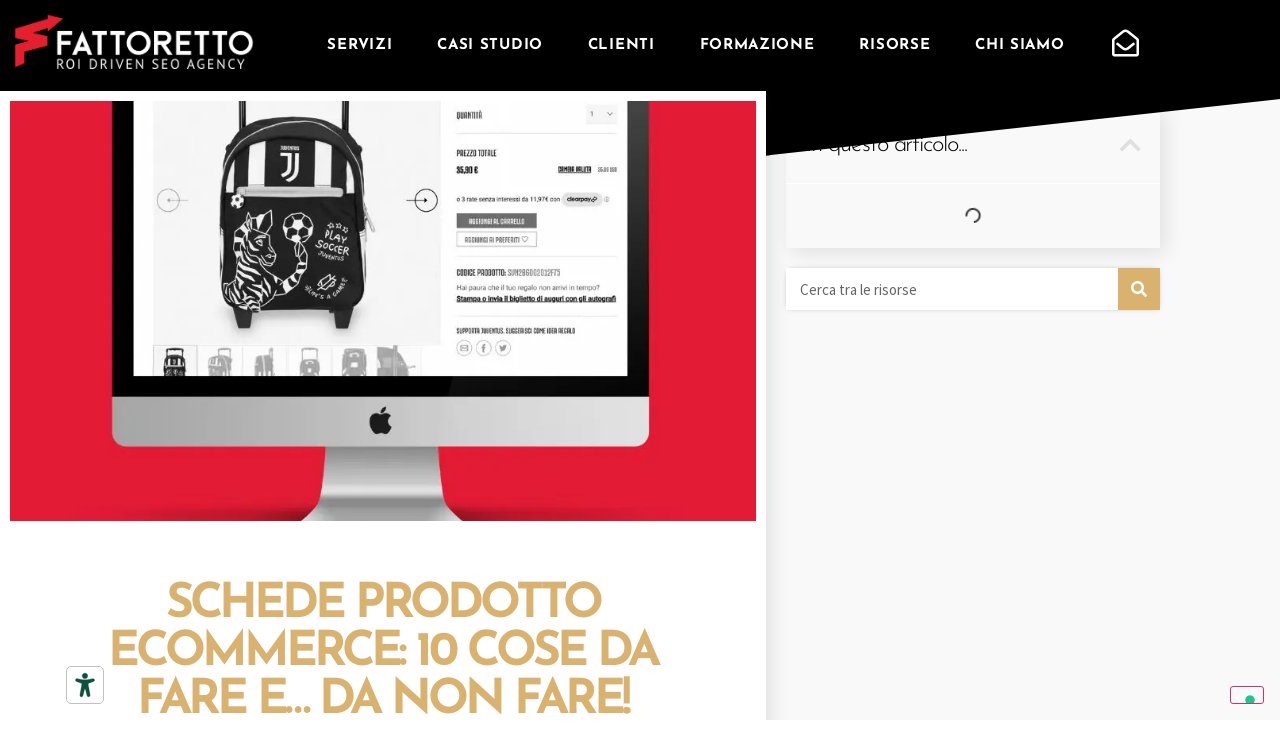

--- FILE ---
content_type: text/html; charset=UTF-8
request_url: https://fattoretto.agency/schede-prodotto-ecommerce-10-tips/
body_size: 38919
content:
<!doctype html>
<html lang="it-IT">
<head><meta charset="UTF-8"><script>if(navigator.userAgent.match(/MSIE|Internet Explorer/i)||navigator.userAgent.match(/Trident\/7\..*?rv:11/i)){var href=document.location.href;if(!href.match(/[?&]nowprocket/)){if(href.indexOf("?")==-1){if(href.indexOf("#")==-1){document.location.href=href+"?nowprocket=1"}else{document.location.href=href.replace("#","?nowprocket=1#")}}else{if(href.indexOf("#")==-1){document.location.href=href+"&nowprocket=1"}else{document.location.href=href.replace("#","&nowprocket=1#")}}}}</script><script>(()=>{class RocketLazyLoadScripts{constructor(){this.v="2.0.4",this.userEvents=["keydown","keyup","mousedown","mouseup","mousemove","mouseover","mouseout","touchmove","touchstart","touchend","touchcancel","wheel","click","dblclick","input"],this.attributeEvents=["onblur","onclick","oncontextmenu","ondblclick","onfocus","onmousedown","onmouseenter","onmouseleave","onmousemove","onmouseout","onmouseover","onmouseup","onmousewheel","onscroll","onsubmit"]}async t(){this.i(),this.o(),/iP(ad|hone)/.test(navigator.userAgent)&&this.h(),this.u(),this.l(this),this.m(),this.k(this),this.p(this),this._(),await Promise.all([this.R(),this.L()]),this.lastBreath=Date.now(),this.S(this),this.P(),this.D(),this.O(),this.M(),await this.C(this.delayedScripts.normal),await this.C(this.delayedScripts.defer),await this.C(this.delayedScripts.async),await this.T(),await this.F(),await this.j(),await this.A(),window.dispatchEvent(new Event("rocket-allScriptsLoaded")),this.everythingLoaded=!0,this.lastTouchEnd&&await new Promise(t=>setTimeout(t,500-Date.now()+this.lastTouchEnd)),this.I(),this.H(),this.U(),this.W()}i(){this.CSPIssue=sessionStorage.getItem("rocketCSPIssue"),document.addEventListener("securitypolicyviolation",t=>{this.CSPIssue||"script-src-elem"!==t.violatedDirective||"data"!==t.blockedURI||(this.CSPIssue=!0,sessionStorage.setItem("rocketCSPIssue",!0))},{isRocket:!0})}o(){window.addEventListener("pageshow",t=>{this.persisted=t.persisted,this.realWindowLoadedFired=!0},{isRocket:!0}),window.addEventListener("pagehide",()=>{this.onFirstUserAction=null},{isRocket:!0})}h(){let t;function e(e){t=e}window.addEventListener("touchstart",e,{isRocket:!0}),window.addEventListener("touchend",function i(o){o.changedTouches[0]&&t.changedTouches[0]&&Math.abs(o.changedTouches[0].pageX-t.changedTouches[0].pageX)<10&&Math.abs(o.changedTouches[0].pageY-t.changedTouches[0].pageY)<10&&o.timeStamp-t.timeStamp<200&&(window.removeEventListener("touchstart",e,{isRocket:!0}),window.removeEventListener("touchend",i,{isRocket:!0}),"INPUT"===o.target.tagName&&"text"===o.target.type||(o.target.dispatchEvent(new TouchEvent("touchend",{target:o.target,bubbles:!0})),o.target.dispatchEvent(new MouseEvent("mouseover",{target:o.target,bubbles:!0})),o.target.dispatchEvent(new PointerEvent("click",{target:o.target,bubbles:!0,cancelable:!0,detail:1,clientX:o.changedTouches[0].clientX,clientY:o.changedTouches[0].clientY})),event.preventDefault()))},{isRocket:!0})}q(t){this.userActionTriggered||("mousemove"!==t.type||this.firstMousemoveIgnored?"keyup"===t.type||"mouseover"===t.type||"mouseout"===t.type||(this.userActionTriggered=!0,this.onFirstUserAction&&this.onFirstUserAction()):this.firstMousemoveIgnored=!0),"click"===t.type&&t.preventDefault(),t.stopPropagation(),t.stopImmediatePropagation(),"touchstart"===this.lastEvent&&"touchend"===t.type&&(this.lastTouchEnd=Date.now()),"click"===t.type&&(this.lastTouchEnd=0),this.lastEvent=t.type,t.composedPath&&t.composedPath()[0].getRootNode()instanceof ShadowRoot&&(t.rocketTarget=t.composedPath()[0]),this.savedUserEvents.push(t)}u(){this.savedUserEvents=[],this.userEventHandler=this.q.bind(this),this.userEvents.forEach(t=>window.addEventListener(t,this.userEventHandler,{passive:!1,isRocket:!0})),document.addEventListener("visibilitychange",this.userEventHandler,{isRocket:!0})}U(){this.userEvents.forEach(t=>window.removeEventListener(t,this.userEventHandler,{passive:!1,isRocket:!0})),document.removeEventListener("visibilitychange",this.userEventHandler,{isRocket:!0}),this.savedUserEvents.forEach(t=>{(t.rocketTarget||t.target).dispatchEvent(new window[t.constructor.name](t.type,t))})}m(){const t="return false",e=Array.from(this.attributeEvents,t=>"data-rocket-"+t),i="["+this.attributeEvents.join("],[")+"]",o="[data-rocket-"+this.attributeEvents.join("],[data-rocket-")+"]",s=(e,i,o)=>{o&&o!==t&&(e.setAttribute("data-rocket-"+i,o),e["rocket"+i]=new Function("event",o),e.setAttribute(i,t))};new MutationObserver(t=>{for(const n of t)"attributes"===n.type&&(n.attributeName.startsWith("data-rocket-")||this.everythingLoaded?n.attributeName.startsWith("data-rocket-")&&this.everythingLoaded&&this.N(n.target,n.attributeName.substring(12)):s(n.target,n.attributeName,n.target.getAttribute(n.attributeName))),"childList"===n.type&&n.addedNodes.forEach(t=>{if(t.nodeType===Node.ELEMENT_NODE)if(this.everythingLoaded)for(const i of[t,...t.querySelectorAll(o)])for(const t of i.getAttributeNames())e.includes(t)&&this.N(i,t.substring(12));else for(const e of[t,...t.querySelectorAll(i)])for(const t of e.getAttributeNames())this.attributeEvents.includes(t)&&s(e,t,e.getAttribute(t))})}).observe(document,{subtree:!0,childList:!0,attributeFilter:[...this.attributeEvents,...e]})}I(){this.attributeEvents.forEach(t=>{document.querySelectorAll("[data-rocket-"+t+"]").forEach(e=>{this.N(e,t)})})}N(t,e){const i=t.getAttribute("data-rocket-"+e);i&&(t.setAttribute(e,i),t.removeAttribute("data-rocket-"+e))}k(t){Object.defineProperty(HTMLElement.prototype,"onclick",{get(){return this.rocketonclick||null},set(e){this.rocketonclick=e,this.setAttribute(t.everythingLoaded?"onclick":"data-rocket-onclick","this.rocketonclick(event)")}})}S(t){function e(e,i){let o=e[i];e[i]=null,Object.defineProperty(e,i,{get:()=>o,set(s){t.everythingLoaded?o=s:e["rocket"+i]=o=s}})}e(document,"onreadystatechange"),e(window,"onload"),e(window,"onpageshow");try{Object.defineProperty(document,"readyState",{get:()=>t.rocketReadyState,set(e){t.rocketReadyState=e},configurable:!0}),document.readyState="loading"}catch(t){console.log("WPRocket DJE readyState conflict, bypassing")}}l(t){this.originalAddEventListener=EventTarget.prototype.addEventListener,this.originalRemoveEventListener=EventTarget.prototype.removeEventListener,this.savedEventListeners=[],EventTarget.prototype.addEventListener=function(e,i,o){o&&o.isRocket||!t.B(e,this)&&!t.userEvents.includes(e)||t.B(e,this)&&!t.userActionTriggered||e.startsWith("rocket-")||t.everythingLoaded?t.originalAddEventListener.call(this,e,i,o):(t.savedEventListeners.push({target:this,remove:!1,type:e,func:i,options:o}),"mouseenter"!==e&&"mouseleave"!==e||t.originalAddEventListener.call(this,e,t.savedUserEvents.push,o))},EventTarget.prototype.removeEventListener=function(e,i,o){o&&o.isRocket||!t.B(e,this)&&!t.userEvents.includes(e)||t.B(e,this)&&!t.userActionTriggered||e.startsWith("rocket-")||t.everythingLoaded?t.originalRemoveEventListener.call(this,e,i,o):t.savedEventListeners.push({target:this,remove:!0,type:e,func:i,options:o})}}J(t,e){this.savedEventListeners=this.savedEventListeners.filter(i=>{let o=i.type,s=i.target||window;return e!==o||t!==s||(this.B(o,s)&&(i.type="rocket-"+o),this.$(i),!1)})}H(){EventTarget.prototype.addEventListener=this.originalAddEventListener,EventTarget.prototype.removeEventListener=this.originalRemoveEventListener,this.savedEventListeners.forEach(t=>this.$(t))}$(t){t.remove?this.originalRemoveEventListener.call(t.target,t.type,t.func,t.options):this.originalAddEventListener.call(t.target,t.type,t.func,t.options)}p(t){let e;function i(e){return t.everythingLoaded?e:e.split(" ").map(t=>"load"===t||t.startsWith("load.")?"rocket-jquery-load":t).join(" ")}function o(o){function s(e){const s=o.fn[e];o.fn[e]=o.fn.init.prototype[e]=function(){return this[0]===window&&t.userActionTriggered&&("string"==typeof arguments[0]||arguments[0]instanceof String?arguments[0]=i(arguments[0]):"object"==typeof arguments[0]&&Object.keys(arguments[0]).forEach(t=>{const e=arguments[0][t];delete arguments[0][t],arguments[0][i(t)]=e})),s.apply(this,arguments),this}}if(o&&o.fn&&!t.allJQueries.includes(o)){const e={DOMContentLoaded:[],"rocket-DOMContentLoaded":[]};for(const t in e)document.addEventListener(t,()=>{e[t].forEach(t=>t())},{isRocket:!0});o.fn.ready=o.fn.init.prototype.ready=function(i){function s(){parseInt(o.fn.jquery)>2?setTimeout(()=>i.bind(document)(o)):i.bind(document)(o)}return"function"==typeof i&&(t.realDomReadyFired?!t.userActionTriggered||t.fauxDomReadyFired?s():e["rocket-DOMContentLoaded"].push(s):e.DOMContentLoaded.push(s)),o([])},s("on"),s("one"),s("off"),t.allJQueries.push(o)}e=o}t.allJQueries=[],o(window.jQuery),Object.defineProperty(window,"jQuery",{get:()=>e,set(t){o(t)}})}P(){const t=new Map;document.write=document.writeln=function(e){const i=document.currentScript,o=document.createRange(),s=i.parentElement;let n=t.get(i);void 0===n&&(n=i.nextSibling,t.set(i,n));const c=document.createDocumentFragment();o.setStart(c,0),c.appendChild(o.createContextualFragment(e)),s.insertBefore(c,n)}}async R(){return new Promise(t=>{this.userActionTriggered?t():this.onFirstUserAction=t})}async L(){return new Promise(t=>{document.addEventListener("DOMContentLoaded",()=>{this.realDomReadyFired=!0,t()},{isRocket:!0})})}async j(){return this.realWindowLoadedFired?Promise.resolve():new Promise(t=>{window.addEventListener("load",t,{isRocket:!0})})}M(){this.pendingScripts=[];this.scriptsMutationObserver=new MutationObserver(t=>{for(const e of t)e.addedNodes.forEach(t=>{"SCRIPT"!==t.tagName||t.noModule||t.isWPRocket||this.pendingScripts.push({script:t,promise:new Promise(e=>{const i=()=>{const i=this.pendingScripts.findIndex(e=>e.script===t);i>=0&&this.pendingScripts.splice(i,1),e()};t.addEventListener("load",i,{isRocket:!0}),t.addEventListener("error",i,{isRocket:!0}),setTimeout(i,1e3)})})})}),this.scriptsMutationObserver.observe(document,{childList:!0,subtree:!0})}async F(){await this.X(),this.pendingScripts.length?(await this.pendingScripts[0].promise,await this.F()):this.scriptsMutationObserver.disconnect()}D(){this.delayedScripts={normal:[],async:[],defer:[]},document.querySelectorAll("script[type$=rocketlazyloadscript]").forEach(t=>{t.hasAttribute("data-rocket-src")?t.hasAttribute("async")&&!1!==t.async?this.delayedScripts.async.push(t):t.hasAttribute("defer")&&!1!==t.defer||"module"===t.getAttribute("data-rocket-type")?this.delayedScripts.defer.push(t):this.delayedScripts.normal.push(t):this.delayedScripts.normal.push(t)})}async _(){await this.L();let t=[];document.querySelectorAll("script[type$=rocketlazyloadscript][data-rocket-src]").forEach(e=>{let i=e.getAttribute("data-rocket-src");if(i&&!i.startsWith("data:")){i.startsWith("//")&&(i=location.protocol+i);try{const o=new URL(i).origin;o!==location.origin&&t.push({src:o,crossOrigin:e.crossOrigin||"module"===e.getAttribute("data-rocket-type")})}catch(t){}}}),t=[...new Map(t.map(t=>[JSON.stringify(t),t])).values()],this.Y(t,"preconnect")}async G(t){if(await this.K(),!0!==t.noModule||!("noModule"in HTMLScriptElement.prototype))return new Promise(e=>{let i;function o(){(i||t).setAttribute("data-rocket-status","executed"),e()}try{if(navigator.userAgent.includes("Firefox/")||""===navigator.vendor||this.CSPIssue)i=document.createElement("script"),[...t.attributes].forEach(t=>{let e=t.nodeName;"type"!==e&&("data-rocket-type"===e&&(e="type"),"data-rocket-src"===e&&(e="src"),i.setAttribute(e,t.nodeValue))}),t.text&&(i.text=t.text),t.nonce&&(i.nonce=t.nonce),i.hasAttribute("src")?(i.addEventListener("load",o,{isRocket:!0}),i.addEventListener("error",()=>{i.setAttribute("data-rocket-status","failed-network"),e()},{isRocket:!0}),setTimeout(()=>{i.isConnected||e()},1)):(i.text=t.text,o()),i.isWPRocket=!0,t.parentNode.replaceChild(i,t);else{const i=t.getAttribute("data-rocket-type"),s=t.getAttribute("data-rocket-src");i?(t.type=i,t.removeAttribute("data-rocket-type")):t.removeAttribute("type"),t.addEventListener("load",o,{isRocket:!0}),t.addEventListener("error",i=>{this.CSPIssue&&i.target.src.startsWith("data:")?(console.log("WPRocket: CSP fallback activated"),t.removeAttribute("src"),this.G(t).then(e)):(t.setAttribute("data-rocket-status","failed-network"),e())},{isRocket:!0}),s?(t.fetchPriority="high",t.removeAttribute("data-rocket-src"),t.src=s):t.src="data:text/javascript;base64,"+window.btoa(unescape(encodeURIComponent(t.text)))}}catch(i){t.setAttribute("data-rocket-status","failed-transform"),e()}});t.setAttribute("data-rocket-status","skipped")}async C(t){const e=t.shift();return e?(e.isConnected&&await this.G(e),this.C(t)):Promise.resolve()}O(){this.Y([...this.delayedScripts.normal,...this.delayedScripts.defer,...this.delayedScripts.async],"preload")}Y(t,e){this.trash=this.trash||[];let i=!0;var o=document.createDocumentFragment();t.forEach(t=>{const s=t.getAttribute&&t.getAttribute("data-rocket-src")||t.src;if(s&&!s.startsWith("data:")){const n=document.createElement("link");n.href=s,n.rel=e,"preconnect"!==e&&(n.as="script",n.fetchPriority=i?"high":"low"),t.getAttribute&&"module"===t.getAttribute("data-rocket-type")&&(n.crossOrigin=!0),t.crossOrigin&&(n.crossOrigin=t.crossOrigin),t.integrity&&(n.integrity=t.integrity),t.nonce&&(n.nonce=t.nonce),o.appendChild(n),this.trash.push(n),i=!1}}),document.head.appendChild(o)}W(){this.trash.forEach(t=>t.remove())}async T(){try{document.readyState="interactive"}catch(t){}this.fauxDomReadyFired=!0;try{await this.K(),this.J(document,"readystatechange"),document.dispatchEvent(new Event("rocket-readystatechange")),await this.K(),document.rocketonreadystatechange&&document.rocketonreadystatechange(),await this.K(),this.J(document,"DOMContentLoaded"),document.dispatchEvent(new Event("rocket-DOMContentLoaded")),await this.K(),this.J(window,"DOMContentLoaded"),window.dispatchEvent(new Event("rocket-DOMContentLoaded"))}catch(t){console.error(t)}}async A(){try{document.readyState="complete"}catch(t){}try{await this.K(),this.J(document,"readystatechange"),document.dispatchEvent(new Event("rocket-readystatechange")),await this.K(),document.rocketonreadystatechange&&document.rocketonreadystatechange(),await this.K(),this.J(window,"load"),window.dispatchEvent(new Event("rocket-load")),await this.K(),window.rocketonload&&window.rocketonload(),await this.K(),this.allJQueries.forEach(t=>t(window).trigger("rocket-jquery-load")),await this.K(),this.J(window,"pageshow");const t=new Event("rocket-pageshow");t.persisted=this.persisted,window.dispatchEvent(t),await this.K(),window.rocketonpageshow&&window.rocketonpageshow({persisted:this.persisted})}catch(t){console.error(t)}}async K(){Date.now()-this.lastBreath>45&&(await this.X(),this.lastBreath=Date.now())}async X(){return document.hidden?new Promise(t=>setTimeout(t)):new Promise(t=>requestAnimationFrame(t))}B(t,e){return e===document&&"readystatechange"===t||(e===document&&"DOMContentLoaded"===t||(e===window&&"DOMContentLoaded"===t||(e===window&&"load"===t||e===window&&"pageshow"===t)))}static run(){(new RocketLazyLoadScripts).t()}}RocketLazyLoadScripts.run()})();</script>
	
		<meta name="viewport" content="width=device-width, initial-scale=1">
	<link rel="profile" href="http://gmpg.org/xfn/11">
	<meta name='robots' content='index, follow, max-image-preview:large, max-snippet:-1, max-video-preview:-1' />

	<!-- This site is optimized with the Yoast SEO plugin v26.7 - https://yoast.com/wordpress/plugins/seo/ -->
	<title>Schede prodotto eCommerce: dieci Dos e Don’ts | Fattoretto Agency</title>
	<meta name="description" content="Gli eCommerce devono avere schede prodotto perfettamente ottimizzate. Ecco una guida con 10 suggerimenti che devi (o non devi) seguire!" />
	<link rel="canonical" href="https://fattoretto.agency/schede-prodotto-ecommerce-10-tips/" />
	<meta property="og:locale" content="it_IT" />
	<meta property="og:type" content="article" />
	<meta property="og:title" content="Schede prodotto eCommerce: dieci Dos e Don’ts | Fattoretto Agency" />
	<meta property="og:description" content="Gli eCommerce devono avere schede prodotto perfettamente ottimizzate. Ecco una guida con 10 suggerimenti che devi (o non devi) seguire!" />
	<meta property="og:url" content="https://fattoretto.agency/schede-prodotto-ecommerce-10-tips/" />
	<meta property="og:site_name" content="Fattoretto Agency" />
	<meta property="article:publisher" content="https://www.facebook.com/massimofattorettoonline" />
	<meta property="article:author" content="https://www.facebook.com/moni89b/" />
	<meta property="article:published_time" content="2021-02-02T12:18:01+00:00" />
	<meta property="article:modified_time" content="2025-08-07T13:19:04+00:00" />
	<meta property="og:image" content="https://fattoretto.agency/wp-content/uploads/2021/02/Schede-prodotto-eCommerce.jpg" />
	<meta property="og:image:width" content="940" />
	<meta property="og:image:height" content="788" />
	<meta property="og:image:type" content="image/jpeg" />
	<meta name="author" content="Monica Brignoli" />
	<meta name="twitter:label1" content="Scritto da" />
	<meta name="twitter:data1" content="Monica Brignoli" />
	<meta name="twitter:label2" content="Tempo di lettura stimato" />
	<meta name="twitter:data2" content="17 minuti" />
	<!-- / Yoast SEO plugin. -->


<script type="rocketlazyloadscript" data-rocket-type='application/javascript'  id='pys-version-script'>console.log('PixelYourSite Free version 11.1.5.2');</script>
<link rel='dns-prefetch' href='//js-eu1.hs-scripts.com' />
<link rel='dns-prefetch' href='//cdn.iubenda.com' />

<link rel="alternate" type="application/rss+xml" title="Fattoretto Agency &raquo; Feed" href="https://fattoretto.agency/feed/" />
<link rel="alternate" type="application/rss+xml" title="Fattoretto Agency &raquo; Feed dei commenti" href="https://fattoretto.agency/comments/feed/" />
<link rel="alternate" title="oEmbed (JSON)" type="application/json+oembed" href="https://fattoretto.agency/wp-json/oembed/1.0/embed?url=https%3A%2F%2Ffattoretto.agency%2Fschede-prodotto-ecommerce-10-tips%2F" />
<link rel="alternate" title="oEmbed (XML)" type="text/xml+oembed" href="https://fattoretto.agency/wp-json/oembed/1.0/embed?url=https%3A%2F%2Ffattoretto.agency%2Fschede-prodotto-ecommerce-10-tips%2F&#038;format=xml" />
		<style>
			.lazyload,
			.lazyloading {
				max-width: 100%;
			}
		</style>
		<style id='wp-img-auto-sizes-contain-inline-css' type='text/css'>
img:is([sizes=auto i],[sizes^="auto," i]){contain-intrinsic-size:3000px 1500px}
/*# sourceURL=wp-img-auto-sizes-contain-inline-css */
</style>
<style id='wp-emoji-styles-inline-css' type='text/css'>

	img.wp-smiley, img.emoji {
		display: inline !important;
		border: none !important;
		box-shadow: none !important;
		height: 1em !important;
		width: 1em !important;
		margin: 0 0.07em !important;
		vertical-align: -0.1em !important;
		background: none !important;
		padding: 0 !important;
	}
/*# sourceURL=wp-emoji-styles-inline-css */
</style>
<link rel='stylesheet' id='wp-block-library-css' href='https://fattoretto.agency/wp-includes/css/dist/block-library/style.min.css?ver=6.9' type='text/css' media='all' />
<style id='classic-theme-styles-inline-css' type='text/css'>
/*! This file is auto-generated */
.wp-block-button__link{color:#fff;background-color:#32373c;border-radius:9999px;box-shadow:none;text-decoration:none;padding:calc(.667em + 2px) calc(1.333em + 2px);font-size:1.125em}.wp-block-file__button{background:#32373c;color:#fff;text-decoration:none}
/*# sourceURL=/wp-includes/css/classic-themes.min.css */
</style>
<style id='global-styles-inline-css' type='text/css'>
:root{--wp--preset--aspect-ratio--square: 1;--wp--preset--aspect-ratio--4-3: 4/3;--wp--preset--aspect-ratio--3-4: 3/4;--wp--preset--aspect-ratio--3-2: 3/2;--wp--preset--aspect-ratio--2-3: 2/3;--wp--preset--aspect-ratio--16-9: 16/9;--wp--preset--aspect-ratio--9-16: 9/16;--wp--preset--color--black: #000000;--wp--preset--color--cyan-bluish-gray: #abb8c3;--wp--preset--color--white: #ffffff;--wp--preset--color--pale-pink: #f78da7;--wp--preset--color--vivid-red: #cf2e2e;--wp--preset--color--luminous-vivid-orange: #ff6900;--wp--preset--color--luminous-vivid-amber: #fcb900;--wp--preset--color--light-green-cyan: #7bdcb5;--wp--preset--color--vivid-green-cyan: #00d084;--wp--preset--color--pale-cyan-blue: #8ed1fc;--wp--preset--color--vivid-cyan-blue: #0693e3;--wp--preset--color--vivid-purple: #9b51e0;--wp--preset--gradient--vivid-cyan-blue-to-vivid-purple: linear-gradient(135deg,rgb(6,147,227) 0%,rgb(155,81,224) 100%);--wp--preset--gradient--light-green-cyan-to-vivid-green-cyan: linear-gradient(135deg,rgb(122,220,180) 0%,rgb(0,208,130) 100%);--wp--preset--gradient--luminous-vivid-amber-to-luminous-vivid-orange: linear-gradient(135deg,rgb(252,185,0) 0%,rgb(255,105,0) 100%);--wp--preset--gradient--luminous-vivid-orange-to-vivid-red: linear-gradient(135deg,rgb(255,105,0) 0%,rgb(207,46,46) 100%);--wp--preset--gradient--very-light-gray-to-cyan-bluish-gray: linear-gradient(135deg,rgb(238,238,238) 0%,rgb(169,184,195) 100%);--wp--preset--gradient--cool-to-warm-spectrum: linear-gradient(135deg,rgb(74,234,220) 0%,rgb(151,120,209) 20%,rgb(207,42,186) 40%,rgb(238,44,130) 60%,rgb(251,105,98) 80%,rgb(254,248,76) 100%);--wp--preset--gradient--blush-light-purple: linear-gradient(135deg,rgb(255,206,236) 0%,rgb(152,150,240) 100%);--wp--preset--gradient--blush-bordeaux: linear-gradient(135deg,rgb(254,205,165) 0%,rgb(254,45,45) 50%,rgb(107,0,62) 100%);--wp--preset--gradient--luminous-dusk: linear-gradient(135deg,rgb(255,203,112) 0%,rgb(199,81,192) 50%,rgb(65,88,208) 100%);--wp--preset--gradient--pale-ocean: linear-gradient(135deg,rgb(255,245,203) 0%,rgb(182,227,212) 50%,rgb(51,167,181) 100%);--wp--preset--gradient--electric-grass: linear-gradient(135deg,rgb(202,248,128) 0%,rgb(113,206,126) 100%);--wp--preset--gradient--midnight: linear-gradient(135deg,rgb(2,3,129) 0%,rgb(40,116,252) 100%);--wp--preset--font-size--small: 13px;--wp--preset--font-size--medium: 20px;--wp--preset--font-size--large: 36px;--wp--preset--font-size--x-large: 42px;--wp--preset--spacing--20: 0.44rem;--wp--preset--spacing--30: 0.67rem;--wp--preset--spacing--40: 1rem;--wp--preset--spacing--50: 1.5rem;--wp--preset--spacing--60: 2.25rem;--wp--preset--spacing--70: 3.38rem;--wp--preset--spacing--80: 5.06rem;--wp--preset--shadow--natural: 6px 6px 9px rgba(0, 0, 0, 0.2);--wp--preset--shadow--deep: 12px 12px 50px rgba(0, 0, 0, 0.4);--wp--preset--shadow--sharp: 6px 6px 0px rgba(0, 0, 0, 0.2);--wp--preset--shadow--outlined: 6px 6px 0px -3px rgb(255, 255, 255), 6px 6px rgb(0, 0, 0);--wp--preset--shadow--crisp: 6px 6px 0px rgb(0, 0, 0);}:where(.is-layout-flex){gap: 0.5em;}:where(.is-layout-grid){gap: 0.5em;}body .is-layout-flex{display: flex;}.is-layout-flex{flex-wrap: wrap;align-items: center;}.is-layout-flex > :is(*, div){margin: 0;}body .is-layout-grid{display: grid;}.is-layout-grid > :is(*, div){margin: 0;}:where(.wp-block-columns.is-layout-flex){gap: 2em;}:where(.wp-block-columns.is-layout-grid){gap: 2em;}:where(.wp-block-post-template.is-layout-flex){gap: 1.25em;}:where(.wp-block-post-template.is-layout-grid){gap: 1.25em;}.has-black-color{color: var(--wp--preset--color--black) !important;}.has-cyan-bluish-gray-color{color: var(--wp--preset--color--cyan-bluish-gray) !important;}.has-white-color{color: var(--wp--preset--color--white) !important;}.has-pale-pink-color{color: var(--wp--preset--color--pale-pink) !important;}.has-vivid-red-color{color: var(--wp--preset--color--vivid-red) !important;}.has-luminous-vivid-orange-color{color: var(--wp--preset--color--luminous-vivid-orange) !important;}.has-luminous-vivid-amber-color{color: var(--wp--preset--color--luminous-vivid-amber) !important;}.has-light-green-cyan-color{color: var(--wp--preset--color--light-green-cyan) !important;}.has-vivid-green-cyan-color{color: var(--wp--preset--color--vivid-green-cyan) !important;}.has-pale-cyan-blue-color{color: var(--wp--preset--color--pale-cyan-blue) !important;}.has-vivid-cyan-blue-color{color: var(--wp--preset--color--vivid-cyan-blue) !important;}.has-vivid-purple-color{color: var(--wp--preset--color--vivid-purple) !important;}.has-black-background-color{background-color: var(--wp--preset--color--black) !important;}.has-cyan-bluish-gray-background-color{background-color: var(--wp--preset--color--cyan-bluish-gray) !important;}.has-white-background-color{background-color: var(--wp--preset--color--white) !important;}.has-pale-pink-background-color{background-color: var(--wp--preset--color--pale-pink) !important;}.has-vivid-red-background-color{background-color: var(--wp--preset--color--vivid-red) !important;}.has-luminous-vivid-orange-background-color{background-color: var(--wp--preset--color--luminous-vivid-orange) !important;}.has-luminous-vivid-amber-background-color{background-color: var(--wp--preset--color--luminous-vivid-amber) !important;}.has-light-green-cyan-background-color{background-color: var(--wp--preset--color--light-green-cyan) !important;}.has-vivid-green-cyan-background-color{background-color: var(--wp--preset--color--vivid-green-cyan) !important;}.has-pale-cyan-blue-background-color{background-color: var(--wp--preset--color--pale-cyan-blue) !important;}.has-vivid-cyan-blue-background-color{background-color: var(--wp--preset--color--vivid-cyan-blue) !important;}.has-vivid-purple-background-color{background-color: var(--wp--preset--color--vivid-purple) !important;}.has-black-border-color{border-color: var(--wp--preset--color--black) !important;}.has-cyan-bluish-gray-border-color{border-color: var(--wp--preset--color--cyan-bluish-gray) !important;}.has-white-border-color{border-color: var(--wp--preset--color--white) !important;}.has-pale-pink-border-color{border-color: var(--wp--preset--color--pale-pink) !important;}.has-vivid-red-border-color{border-color: var(--wp--preset--color--vivid-red) !important;}.has-luminous-vivid-orange-border-color{border-color: var(--wp--preset--color--luminous-vivid-orange) !important;}.has-luminous-vivid-amber-border-color{border-color: var(--wp--preset--color--luminous-vivid-amber) !important;}.has-light-green-cyan-border-color{border-color: var(--wp--preset--color--light-green-cyan) !important;}.has-vivid-green-cyan-border-color{border-color: var(--wp--preset--color--vivid-green-cyan) !important;}.has-pale-cyan-blue-border-color{border-color: var(--wp--preset--color--pale-cyan-blue) !important;}.has-vivid-cyan-blue-border-color{border-color: var(--wp--preset--color--vivid-cyan-blue) !important;}.has-vivid-purple-border-color{border-color: var(--wp--preset--color--vivid-purple) !important;}.has-vivid-cyan-blue-to-vivid-purple-gradient-background{background: var(--wp--preset--gradient--vivid-cyan-blue-to-vivid-purple) !important;}.has-light-green-cyan-to-vivid-green-cyan-gradient-background{background: var(--wp--preset--gradient--light-green-cyan-to-vivid-green-cyan) !important;}.has-luminous-vivid-amber-to-luminous-vivid-orange-gradient-background{background: var(--wp--preset--gradient--luminous-vivid-amber-to-luminous-vivid-orange) !important;}.has-luminous-vivid-orange-to-vivid-red-gradient-background{background: var(--wp--preset--gradient--luminous-vivid-orange-to-vivid-red) !important;}.has-very-light-gray-to-cyan-bluish-gray-gradient-background{background: var(--wp--preset--gradient--very-light-gray-to-cyan-bluish-gray) !important;}.has-cool-to-warm-spectrum-gradient-background{background: var(--wp--preset--gradient--cool-to-warm-spectrum) !important;}.has-blush-light-purple-gradient-background{background: var(--wp--preset--gradient--blush-light-purple) !important;}.has-blush-bordeaux-gradient-background{background: var(--wp--preset--gradient--blush-bordeaux) !important;}.has-luminous-dusk-gradient-background{background: var(--wp--preset--gradient--luminous-dusk) !important;}.has-pale-ocean-gradient-background{background: var(--wp--preset--gradient--pale-ocean) !important;}.has-electric-grass-gradient-background{background: var(--wp--preset--gradient--electric-grass) !important;}.has-midnight-gradient-background{background: var(--wp--preset--gradient--midnight) !important;}.has-small-font-size{font-size: var(--wp--preset--font-size--small) !important;}.has-medium-font-size{font-size: var(--wp--preset--font-size--medium) !important;}.has-large-font-size{font-size: var(--wp--preset--font-size--large) !important;}.has-x-large-font-size{font-size: var(--wp--preset--font-size--x-large) !important;}
:where(.wp-block-post-template.is-layout-flex){gap: 1.25em;}:where(.wp-block-post-template.is-layout-grid){gap: 1.25em;}
:where(.wp-block-term-template.is-layout-flex){gap: 1.25em;}:where(.wp-block-term-template.is-layout-grid){gap: 1.25em;}
:where(.wp-block-columns.is-layout-flex){gap: 2em;}:where(.wp-block-columns.is-layout-grid){gap: 2em;}
:root :where(.wp-block-pullquote){font-size: 1.5em;line-height: 1.6;}
/*# sourceURL=global-styles-inline-css */
</style>
<link rel='stylesheet' id='sigijh-front_css-css' href='https://fattoretto.agency/wp-content/plugins/just-highlight/css/style.css?ver=6.9' type='text/css' media='all' />
<link rel='stylesheet' id='hello-elementor-css' href='https://fattoretto.agency/wp-content/themes/hello-elementor/style.min.css?ver=2.4.0' type='text/css' media='all' />
<link rel='stylesheet' id='hello-elementor-theme-style-css' href='https://fattoretto.agency/wp-content/themes/hello-elementor/theme.min.css?ver=2.4.0' type='text/css' media='all' />
<link rel='stylesheet' id='elementor-frontend-css' href='https://fattoretto.agency/wp-content/plugins/elementor/assets/css/frontend.min.css?ver=3.34.1' type='text/css' media='all' />
<link rel='stylesheet' id='elementor-post-31213-css' href='https://fattoretto.agency/wp-content/uploads/elementor/css/post-31213.css?ver=1768568213' type='text/css' media='all' />
<link rel='stylesheet' id='widget-image-css' href='https://fattoretto.agency/wp-content/plugins/elementor/assets/css/widget-image.min.css?ver=3.34.1' type='text/css' media='all' />
<link rel='stylesheet' id='widget-nav-menu-css' href='https://fattoretto.agency/wp-content/plugins/elementor-pro/assets/css/widget-nav-menu.min.css?ver=3.28.3' type='text/css' media='all' />
<link rel='stylesheet' id='e-sticky-css' href='https://fattoretto.agency/wp-content/plugins/elementor-pro/assets/css/modules/sticky.min.css?ver=3.28.3' type='text/css' media='all' />
<link rel='stylesheet' id='widget-heading-css' href='https://fattoretto.agency/wp-content/plugins/elementor/assets/css/widget-heading.min.css?ver=3.34.1' type='text/css' media='all' />
<link rel='stylesheet' id='e-shapes-css' href='https://fattoretto.agency/wp-content/plugins/elementor/assets/css/conditionals/shapes.min.css?ver=3.34.1' type='text/css' media='all' />
<link rel='stylesheet' id='widget-spacer-css' href='https://fattoretto.agency/wp-content/plugins/elementor/assets/css/widget-spacer.min.css?ver=3.34.1' type='text/css' media='all' />
<link rel='stylesheet' id='e-animation-shrink-css' href='https://fattoretto.agency/wp-content/plugins/elementor/assets/lib/animations/styles/e-animation-shrink.min.css?ver=3.34.1' type='text/css' media='all' />
<link rel='stylesheet' id='widget-post-info-css' href='https://fattoretto.agency/wp-content/plugins/elementor-pro/assets/css/widget-post-info.min.css?ver=3.28.3' type='text/css' media='all' />
<link rel='stylesheet' id='widget-icon-list-css' href='https://fattoretto.agency/wp-content/plugins/elementor/assets/css/widget-icon-list.min.css?ver=3.34.1' type='text/css' media='all' />
<link rel='stylesheet' id='elementor-icons-shared-0-css' href='https://fattoretto.agency/wp-content/plugins/elementor/assets/lib/font-awesome/css/fontawesome.min.css?ver=5.15.3' type='text/css' media='all' />
<link rel='stylesheet' id='elementor-icons-fa-regular-css' href='https://fattoretto.agency/wp-content/plugins/elementor/assets/lib/font-awesome/css/regular.min.css?ver=5.15.3' type='text/css' media='all' />
<link rel='stylesheet' id='elementor-icons-fa-solid-css' href='https://fattoretto.agency/wp-content/plugins/elementor/assets/lib/font-awesome/css/solid.min.css?ver=5.15.3' type='text/css' media='all' />
<link rel='stylesheet' id='widget-author-box-css' href='https://fattoretto.agency/wp-content/plugins/elementor-pro/assets/css/widget-author-box.min.css?ver=3.28.3' type='text/css' media='all' />
<link rel='stylesheet' id='widget-table-of-contents-css' href='https://fattoretto.agency/wp-content/plugins/elementor-pro/assets/css/widget-table-of-contents.min.css?ver=3.28.3' type='text/css' media='all' />
<link rel='stylesheet' id='widget-search-form-css' href='https://fattoretto.agency/wp-content/plugins/elementor-pro/assets/css/widget-search-form.min.css?ver=3.28.3' type='text/css' media='all' />
<link rel='stylesheet' id='widget-posts-css' href='https://fattoretto.agency/wp-content/plugins/elementor-pro/assets/css/widget-posts.min.css?ver=3.28.3' type='text/css' media='all' />
<link rel='stylesheet' id='elementor-icons-css' href='https://fattoretto.agency/wp-content/plugins/elementor/assets/lib/eicons/css/elementor-icons.min.css?ver=5.45.0' type='text/css' media='all' />
<link rel='stylesheet' id='uael-frontend-css' href='https://fattoretto.agency/wp-content/plugins/ultimate-elementor/assets/min-css/uael-frontend.min.css?ver=1.42.2' type='text/css' media='all' />
<link rel='stylesheet' id='uael-teammember-social-icons-css' href='https://fattoretto.agency/wp-content/plugins/elementor/assets/css/widget-social-icons.min.css?ver=3.24.0' type='text/css' media='all' />
<link rel='stylesheet' id='uael-social-share-icons-brands-css' href='https://fattoretto.agency/wp-content/plugins/elementor/assets/lib/font-awesome/css/brands.css?ver=5.15.3' type='text/css' media='all' />
<link rel='stylesheet' id='uael-social-share-icons-fontawesome-css' href='https://fattoretto.agency/wp-content/plugins/elementor/assets/lib/font-awesome/css/fontawesome.css?ver=5.15.3' type='text/css' media='all' />
<link rel='stylesheet' id='uael-nav-menu-icons-css' href='https://fattoretto.agency/wp-content/plugins/elementor/assets/lib/font-awesome/css/solid.css?ver=5.15.3' type='text/css' media='all' />
<link rel='stylesheet' id='font-awesome-5-all-css' href='https://fattoretto.agency/wp-content/plugins/elementor/assets/lib/font-awesome/css/all.min.css?ver=4.11.64' type='text/css' media='all' />
<link rel='stylesheet' id='font-awesome-4-shim-css' href='https://fattoretto.agency/wp-content/plugins/elementor/assets/lib/font-awesome/css/v4-shims.min.css?ver=3.34.1' type='text/css' media='all' />
<link rel='stylesheet' id='namogo-icons-css' href='https://fattoretto.agency/wp-content/plugins/elementor-extras/assets/lib/nicons/css/nicons.css?ver=2.2.52' type='text/css' media='all' />
<link rel='stylesheet' id='elementor-extras-frontend-css' href='https://fattoretto.agency/wp-content/plugins/elementor-extras/assets/css/frontend.min.css?ver=2.2.52' type='text/css' media='all' />
<link rel='stylesheet' id='elementor-post-144305-css' href='https://fattoretto.agency/wp-content/uploads/elementor/css/post-144305.css?ver=1768568213' type='text/css' media='all' />
<link rel='stylesheet' id='elementor-post-144307-css' href='https://fattoretto.agency/wp-content/uploads/elementor/css/post-144307.css?ver=1768568213' type='text/css' media='all' />
<link rel='stylesheet' id='elementor-post-144230-css' href='https://fattoretto.agency/wp-content/uploads/elementor/css/post-144230.css?ver=1768568213' type='text/css' media='all' />
<link rel='stylesheet' id='tablepress-default-css' href='https://fattoretto.agency/wp-content/plugins/tablepress/css/build/default.css?ver=3.2.6' type='text/css' media='all' />
<link rel='stylesheet' id='sib-front-css-css' href='https://fattoretto.agency/wp-content/plugins/mailin/css/mailin-front.css?ver=6.9' type='text/css' media='all' />
<link rel='stylesheet' id='elementor-gf-local-roboto-css' href='https://fattoretto.agency/wp-content/uploads/elementor/google-fonts/css/roboto.css?ver=1744379529' type='text/css' media='all' />
<link rel='stylesheet' id='elementor-gf-local-robotoslab-css' href='https://fattoretto.agency/wp-content/uploads/elementor/google-fonts/css/robotoslab.css?ver=1744379535' type='text/css' media='all' />
<link rel='stylesheet' id='elementor-gf-local-josefinsans-css' href='https://fattoretto.agency/wp-content/uploads/elementor/google-fonts/css/josefinsans.css?ver=1744379539' type='text/css' media='all' />
<link rel='stylesheet' id='elementor-gf-local-sourcesanspro-css' href='https://fattoretto.agency/wp-content/uploads/elementor/google-fonts/css/sourcesanspro.css?ver=1744379545' type='text/css' media='all' />
<link rel='stylesheet' id='elementor-gf-local-nunito-css' href='https://fattoretto.agency/wp-content/uploads/elementor/google-fonts/css/nunito.css?ver=1744379553' type='text/css' media='all' />
<script type="text/javascript" id="jquery-core-js-extra">window.addEventListener('DOMContentLoaded', function() {
/* <![CDATA[ */
var pysFacebookRest = {"restApiUrl":"https://fattoretto.agency/wp-json/pys-facebook/v1/event","debug":""};
//# sourceURL=jquery-core-js-extra
/* ]]> */
});</script>
<script type="text/javascript" src="https://fattoretto.agency/wp-includes/js/jquery/jquery.min.js?ver=3.7.1" id="jquery-core-js" data-rocket-defer defer></script>
<script type="text/javascript" src="https://fattoretto.agency/wp-includes/js/jquery/jquery-migrate.min.js?ver=3.4.1" id="jquery-migrate-js" data-rocket-defer defer></script>
<script type="rocketlazyloadscript" data-rocket-type="text/javascript" data-rocket-src="https://fattoretto.agency/wp-content/plugins/elementor/assets/lib/font-awesome/js/v4-shims.min.js?ver=3.34.1" id="font-awesome-4-shim-js" data-rocket-defer defer></script>
<script type="text/javascript" src="https://fattoretto.agency/wp-content/plugins/pixelyoursite/dist/scripts/jquery.bind-first-0.2.3.min.js?ver=0.2.3" id="jquery-bind-first-js" data-rocket-defer defer></script>
<script type="rocketlazyloadscript" data-rocket-type="text/javascript" data-rocket-src="https://fattoretto.agency/wp-content/plugins/pixelyoursite/dist/scripts/js.cookie-2.1.3.min.js?ver=2.1.3" id="js-cookie-pys-js" data-rocket-defer defer></script>
<script type="rocketlazyloadscript" data-rocket-type="text/javascript" data-rocket-src="https://fattoretto.agency/wp-content/plugins/pixelyoursite/dist/scripts/tld.min.js?ver=2.3.1" id="js-tld-js" data-rocket-defer defer></script>
<script type="text/javascript" id="pys-js-extra">
/* <![CDATA[ */
var pysOptions = {"staticEvents":{"facebook":{"init_event":[{"delay":0,"type":"static","ajaxFire":false,"name":"PageView","pixelIds":["918351919284852"],"eventID":"558121ac-05d1-40bc-ac21-039545e90096","params":{"post_category":"Articoli SEO","page_title":"Schede prodotto eCommerce: 10 cose da FARE e... da NON FARE!","post_type":"post","post_id":143470,"plugin":"PixelYourSite","user_role":"guest","event_url":"fattoretto.agency/schede-prodotto-ecommerce-10-tips/"},"e_id":"init_event","ids":[],"hasTimeWindow":false,"timeWindow":0,"woo_order":"","edd_order":""}]}},"dynamicEvents":[],"triggerEvents":[],"triggerEventTypes":[],"facebook":{"pixelIds":["918351919284852"],"advancedMatching":[],"advancedMatchingEnabled":true,"removeMetadata":false,"wooVariableAsSimple":false,"serverApiEnabled":true,"wooCRSendFromServer":false,"send_external_id":null,"enabled_medical":false,"do_not_track_medical_param":["event_url","post_title","page_title","landing_page","content_name","categories","category_name","tags"],"meta_ldu":false},"debug":"","siteUrl":"https://fattoretto.agency","ajaxUrl":"https://fattoretto.agency/wp-admin/admin-ajax.php","ajax_event":"6fb20aed7f","enable_remove_download_url_param":"1","cookie_duration":"7","last_visit_duration":"60","enable_success_send_form":"","ajaxForServerEvent":"1","ajaxForServerStaticEvent":"1","useSendBeacon":"1","send_external_id":"1","external_id_expire":"180","track_cookie_for_subdomains":"1","google_consent_mode":"1","gdpr":{"ajax_enabled":true,"all_disabled_by_api":false,"facebook_disabled_by_api":false,"analytics_disabled_by_api":false,"google_ads_disabled_by_api":false,"pinterest_disabled_by_api":false,"bing_disabled_by_api":false,"reddit_disabled_by_api":false,"externalID_disabled_by_api":false,"facebook_prior_consent_enabled":true,"analytics_prior_consent_enabled":true,"google_ads_prior_consent_enabled":null,"pinterest_prior_consent_enabled":true,"bing_prior_consent_enabled":true,"cookiebot_integration_enabled":false,"cookiebot_facebook_consent_category":"marketing","cookiebot_analytics_consent_category":"statistics","cookiebot_tiktok_consent_category":"marketing","cookiebot_google_ads_consent_category":"marketing","cookiebot_pinterest_consent_category":"marketing","cookiebot_bing_consent_category":"marketing","consent_magic_integration_enabled":false,"real_cookie_banner_integration_enabled":false,"cookie_notice_integration_enabled":false,"cookie_law_info_integration_enabled":false,"analytics_storage":{"enabled":true,"value":"granted","filter":false},"ad_storage":{"enabled":true,"value":"granted","filter":false},"ad_user_data":{"enabled":true,"value":"granted","filter":false},"ad_personalization":{"enabled":true,"value":"granted","filter":false}},"cookie":{"disabled_all_cookie":false,"disabled_start_session_cookie":false,"disabled_advanced_form_data_cookie":false,"disabled_landing_page_cookie":false,"disabled_first_visit_cookie":false,"disabled_trafficsource_cookie":false,"disabled_utmTerms_cookie":false,"disabled_utmId_cookie":false},"tracking_analytics":{"TrafficSource":"direct","TrafficLanding":"undefined","TrafficUtms":[],"TrafficUtmsId":[]},"GATags":{"ga_datalayer_type":"default","ga_datalayer_name":"dataLayerPYS"},"woo":{"enabled":false},"edd":{"enabled":false},"cache_bypass":"1769398842"};
//# sourceURL=pys-js-extra
/* ]]> */
</script>
<script type="rocketlazyloadscript" data-rocket-type="text/javascript" data-rocket-src="https://fattoretto.agency/wp-content/plugins/pixelyoursite/dist/scripts/public.js?ver=11.1.5.2" id="pys-js" data-rocket-defer defer></script>
<script type="text/javascript" id="sib-front-js-js-extra">
/* <![CDATA[ */
var sibErrMsg = {"invalidMail":"Please fill out valid email address","requiredField":"Please fill out required fields","invalidDateFormat":"Please fill out valid date format","invalidSMSFormat":"Please fill out valid phone number"};
var ajax_sib_front_object = {"ajax_url":"https://fattoretto.agency/wp-admin/admin-ajax.php","ajax_nonce":"01fc2f7b1a","flag_url":"https://fattoretto.agency/wp-content/plugins/mailin/img/flags/"};
//# sourceURL=sib-front-js-js-extra
/* ]]> */
</script>
<script type="rocketlazyloadscript" data-rocket-type="text/javascript" data-rocket-src="https://fattoretto.agency/wp-content/plugins/mailin/js/mailin-front.js?ver=1768567996" id="sib-front-js-js" data-rocket-defer defer></script>
<link rel="https://api.w.org/" href="https://fattoretto.agency/wp-json/" /><link rel="alternate" title="JSON" type="application/json" href="https://fattoretto.agency/wp-json/wp/v2/posts/143470" /><link rel="EditURI" type="application/rsd+xml" title="RSD" href="https://fattoretto.agency/xmlrpc.php?rsd" />
<meta name="generator" content="WordPress 6.9" />
<link rel='shortlink' href='https://fattoretto.agency/?p=143470' />
<!-- Facebook Pixel Code -->
<script type="rocketlazyloadscript" nonce="790wv0jh">
!function(f,b,e,v,n,t,s){if(f.fbq)return;n=f.fbq=function(){n.callMethod?
n.callMethod.apply(n,arguments):n.queue.push(arguments)};if(!f._fbq)f._fbq=n;
n.push=n;n.loaded=!0;n.version='2.0';n.queue=[];t=b.createElement(e);t.async=!0;
t.src=v;s=b.getElementsByTagName(e)[0];s.parentNode.insertBefore(t,s)}(window,
document,'script','https://connect.facebook.net/en_US/fbevents.js');

fbq('init', '163821957597684');
fbq('set','agent','tmgoogletagmanager', '163821957597684');
fbq('track', "PageView");
</script>
<noscript><img height="1" width="1" style="display:none"
src="https://www.facebook.com/tr?id=163821957597684&ev=PageView&noscript=1"
/></noscript>
<!-- End Facebook Pixel Code -->			<!-- DO NOT COPY THIS SNIPPET! Start of Page Analytics Tracking for HubSpot WordPress plugin v11.3.37-->
			<script type="rocketlazyloadscript" class="hsq-set-content-id" data-content-id="blog-post">
				var _hsq = _hsq || [];
				_hsq.push(["setContentType", "blog-post"]);
			</script>
			<!-- DO NOT COPY THIS SNIPPET! End of Page Analytics Tracking for HubSpot WordPress plugin -->
			

<script type="application/ld+json">{"@context":"https://schema.org","@graph":[{"@type":"TechArticle","@id":"https://fattoretto.agency/schede-prodotto-ecommerce-10-tips/#article","headline":"Schede prodotto eCommerce: 10 cose da FARE e&#8230; da NON FARE!","name":"Schede prodotto eCommerce: 10 cose da FARE e&#8230; da NON FARE!","description":"In questo articolo affrontiamo come ottimizzare le schede prodotto eCommerce, nello specifico: L’articolo pone anche molta attenzione agli errori ricorrenti: dal copiare le descrizioni dei fornitori (causa di penalizzazioni), al trascurare i link interni e le keyword long tail a basso volume, eliminare pagine prodotto fuori stock o stagionali (che invece costituiscono risorsa SEO futura) [&hellip;]","url":"https://fattoretto.agency/schede-prodotto-ecommerce-10-tips/","datePublished":"2021-02-02T12:18:01+00:00","dateModified":"2025-08-07T13:19:04+00:00","proficiencyLevel":"Expert","genre":"SEO Technical Guide","inLanguage":"it-IT","image":{"@type":"ImageObject","url":"https://fattoretto.agency/wp-content/uploads/2021/02/Schede-prodotto-eCommerce.jpg","width":1200,"height":630},"author":{"@type":"Person","name":"Monica Brignoli","url":"https://fattoretto.agency/author/monica/","sameAs":[]},"publisher":{"@id":"https://fattoretto.agency/#organization"},"mainEntityOfPage":{"@type":"WebPage","@id":"https://fattoretto.agency/schede-prodotto-ecommerce-10-tips/"},"speakable":{"@type":"SpeakableSpecification","cssSelector":["h1",".entry-content"]}},{"@type":"BreadcrumbList","itemListElement":[{"@type":"ListItem","position":1,"name":"Home","item":"https://fattoretto.agency"},{"@type":"ListItem","position":2,"name":"Blog SEO","item":"https://fattoretto.agency/blog-seo/"},{"@type":"ListItem","position":3,"name":"Schede prodotto eCommerce: 10 cose da FARE e&#8230; da NON FARE!","item":"https://fattoretto.agency/schede-prodotto-ecommerce-10-tips/"}]}]}</script>		<script type="rocketlazyloadscript">
			document.documentElement.className = document.documentElement.className.replace('no-js', 'js');
		</script>
				<style>
			.no-js img.lazyload {
				display: none;
			}

			figure.wp-block-image img.lazyloading {
				min-width: 150px;
			}

			.lazyload,
			.lazyloading {
				--smush-placeholder-width: 100px;
				--smush-placeholder-aspect-ratio: 1/1;
				width: var(--smush-image-width, var(--smush-placeholder-width)) !important;
				aspect-ratio: var(--smush-image-aspect-ratio, var(--smush-placeholder-aspect-ratio)) !important;
			}

						.lazyload, .lazyloading {
				opacity: 0;
			}

			.lazyloaded {
				opacity: 1;
				transition: opacity 400ms;
				transition-delay: 0ms;
			}

					</style>
		<meta name="generator" content="Elementor 3.34.1; features: additional_custom_breakpoints; settings: css_print_method-external, google_font-enabled, font_display-auto">
<script type="rocketlazyloadscript" data-rocket-type="text/javascript" data-rocket-src="https://cdn.brevo.com/js/sdk-loader.js" async></script>
<script type="rocketlazyloadscript" data-rocket-type="text/javascript">
  window.Brevo = window.Brevo || [];
  window.Brevo.push(['init', {"client_key":"z1hrvhrzcq41v2z5ngarg","email_id":null,"push":{"customDomain":"https:\/\/fattoretto.agency\/wp-content\/plugins\/mailin\/"},"service_worker_url":"sw.js?key=${key}","frame_url":"brevo-frame.html"}]);
</script>			<style>
				.e-con.e-parent:nth-of-type(n+4):not(.e-lazyloaded):not(.e-no-lazyload),
				.e-con.e-parent:nth-of-type(n+4):not(.e-lazyloaded):not(.e-no-lazyload) * {
					background-image: none !important;
				}
				@media screen and (max-height: 1024px) {
					.e-con.e-parent:nth-of-type(n+3):not(.e-lazyloaded):not(.e-no-lazyload),
					.e-con.e-parent:nth-of-type(n+3):not(.e-lazyloaded):not(.e-no-lazyload) * {
						background-image: none !important;
					}
				}
				@media screen and (max-height: 640px) {
					.e-con.e-parent:nth-of-type(n+2):not(.e-lazyloaded):not(.e-no-lazyload),
					.e-con.e-parent:nth-of-type(n+2):not(.e-lazyloaded):not(.e-no-lazyload) * {
						background-image: none !important;
					}
				}
			</style>
			<link rel="icon" href="https://fattoretto.agency/wp-content/uploads/2020/05/cropped-logo-fattoretto-copia-1-1-32x32.png" sizes="32x32" />
<link rel="icon" href="https://fattoretto.agency/wp-content/uploads/2020/05/cropped-logo-fattoretto-copia-1-1-192x192.png" sizes="192x192" />
<link rel="apple-touch-icon" href="https://fattoretto.agency/wp-content/uploads/2020/05/cropped-logo-fattoretto-copia-1-1-180x180.png" />
<meta name="msapplication-TileImage" content="https://fattoretto.agency/wp-content/uploads/2020/05/cropped-logo-fattoretto-copia-1-1-270x270.png" />
	<!-- Google Tag Manager -->
<script>(function(w,d,s,l,i){w[l]=w[l]||[];w[l].push({'gtm.start':
new Date().getTime(),event:'gtm.js'});var f=d.getElementsByTagName(s)[0],
j=d.createElement(s),dl=l!='dataLayer'?'&l='+l:'';j.async=true;j.src=
'https://www.googletagmanager.com/gtm.js?id='+i+dl;f.parentNode.insertBefore(j,f);
})(window,document,'script','dataLayer','GTM-WL97J7N');</script>
<!-- End Google Tag Manager -->

<meta name="generator" content="WP Rocket 3.20.3" data-wpr-features="wpr_delay_js wpr_defer_js wpr_preload_links wpr_desktop" /></head>
<body class="wp-singular post-template-default single single-post postid-143470 single-format-standard wp-theme-hello-elementor elementor-default elementor-template-full-width elementor-kit-31213 elementor-page-144230">
<!-- Google Tag Manager (noscript) -->
<noscript><iframe src="https://www.googletagmanager.com/ns.html?id=GTM-WL97J7N"
height="0" width="0" style="display:none;visibility:hidden" loading="lazy"></iframe></noscript>
<!-- End Google Tag Manager (noscript) -->
		<div data-rocket-location-hash="9be750f538d6db0bf0c1147081e15463" data-elementor-type="header" data-elementor-id="144305" class="elementor elementor-144305 elementor-location-header" data-elementor-post-type="elementor_library">
					<section data-rocket-location-hash="dfcf56f8a4e698b8f9511bdab13acd43" class="elementor-section elementor-top-section elementor-element elementor-element-4cc4d0d4 elementor-section-boxed elementor-section-height-default elementor-section-height-default" data-id="4cc4d0d4" data-element_type="section" data-settings="{&quot;background_background&quot;:&quot;classic&quot;,&quot;sticky&quot;:&quot;top&quot;,&quot;sticky_on&quot;:[&quot;desktop&quot;,&quot;tablet&quot;,&quot;mobile&quot;],&quot;sticky_offset&quot;:0,&quot;sticky_effects_offset&quot;:0,&quot;sticky_anchor_link_offset&quot;:0}">
						<div data-rocket-location-hash="82f6c6a00e9a86a2eaa3cc6e8d136714" class="elementor-container elementor-column-gap-default">
					<div class="elementor-column elementor-col-50 elementor-top-column elementor-element elementor-element-bacdb87" data-id="bacdb87" data-element_type="column">
			<div class="elementor-widget-wrap elementor-element-populated">
						<div class="elementor-element elementor-element-686a3a90 elementor-widget elementor-widget-image" data-id="686a3a90" data-element_type="widget" data-widget_type="image.default">
				<div class="elementor-widget-container">
																<a href="https://fattoretto.agency/">
							<img width="600" height="147" src="https://fattoretto.agency/wp-content/uploads/2021/04/logo-fattoretto-roi-driven-seo-agency.png" class="attachment-large size-large wp-image-158024" alt="" srcset="https://fattoretto.agency/wp-content/uploads/2021/04/logo-fattoretto-roi-driven-seo-agency.png 600w, https://fattoretto.agency/wp-content/uploads/2021/04/logo-fattoretto-roi-driven-seo-agency-300x74.png 300w" sizes="auto, (max-width: 600px) 100vw, 600px" loading="lazy" />								</a>
															</div>
				</div>
					</div>
		</div>
				<div class="elementor-column elementor-col-50 elementor-top-column elementor-element elementor-element-7d46a9cf" data-id="7d46a9cf" data-element_type="column">
			<div class="elementor-widget-wrap elementor-element-populated">
						<section class="elementor-section elementor-inner-section elementor-element elementor-element-6ee2b8b0 elementor-section-full_width elementor-section-height-default elementor-section-height-default" data-id="6ee2b8b0" data-element_type="section">
						<div data-rocket-location-hash="d980f33cebda42b9db2d1a70c42a55aa" class="elementor-container elementor-column-gap-default">
					<div class="elementor-column elementor-col-50 elementor-inner-column elementor-element elementor-element-295a329f" data-id="295a329f" data-element_type="column">
			<div class="elementor-widget-wrap elementor-element-populated">
						<div class="elementor-element elementor-element-16ee2d72 elementor-nav-menu__align-justify elementor-nav-menu--stretch elementor-nav-menu__text-align-center elementor-nav-menu--dropdown-tablet elementor-nav-menu--toggle elementor-nav-menu--burger elementor-widget elementor-widget-nav-menu" data-id="16ee2d72" data-element_type="widget" data-settings="{&quot;full_width&quot;:&quot;stretch&quot;,&quot;submenu_icon&quot;:{&quot;value&quot;:&quot;&lt;i class=\&quot;fas fa-chevron-down\&quot;&gt;&lt;\/i&gt;&quot;,&quot;library&quot;:&quot;fa-solid&quot;},&quot;layout&quot;:&quot;horizontal&quot;,&quot;toggle&quot;:&quot;burger&quot;}" data-widget_type="nav-menu.default">
				<div class="elementor-widget-container">
								<nav aria-label="Menu" class="elementor-nav-menu--main elementor-nav-menu__container elementor-nav-menu--layout-horizontal e--pointer-background e--animation-grow">
				<ul id="menu-1-16ee2d72" class="elementor-nav-menu"><li class="menu-item menu-item-type-custom menu-item-object-custom menu-item-has-children menu-item-149535"><a href="#" class="elementor-item elementor-item-anchor">SERVIZI</a>
<ul class="sub-menu elementor-nav-menu--dropdown">
	<li class="menu-item menu-item-type-post_type menu-item-object-page menu-item-has-children menu-item-162675"><a href="https://fattoretto.agency/consulenza-geo/" class="elementor-sub-item">Consulenza GEO</a>
	<ul class="sub-menu elementor-nav-menu--dropdown">
		<li class="menu-item menu-item-type-post_type menu-item-object-page menu-item-162228"><a href="https://fattoretto.agency/ai-overview-accelerator/" class="elementor-sub-item">AI Overview Accelerator</a></li>
		<li class="menu-item menu-item-type-post_type menu-item-object-page menu-item-144620"><a href="https://fattoretto.agency/link-building/digital-pr/" class="elementor-sub-item">Digital PR per GEO</a></li>
	</ul>
</li>
	<li class="menu-item menu-item-type-custom menu-item-object-custom menu-item-has-children menu-item-146070"><a href="/consulenza-seo/" class="elementor-sub-item">Consulenza SEO</a>
	<ul class="sub-menu elementor-nav-menu--dropdown">
		<li class="menu-item menu-item-type-post_type menu-item-object-page menu-item-145038"><a href="https://fattoretto.agency/consulenza-ecommerce/" class="elementor-sub-item">Consulenza SEO Ecommerce</a></li>
		<li class="menu-item menu-item-type-post_type menu-item-object-page menu-item-149667"><a href="https://fattoretto.agency/agenzia-seo-internazionale/" class="elementor-sub-item">SEO internazionale</a></li>
		<li class="menu-item menu-item-type-post_type menu-item-object-page menu-item-149318"><a href="https://fattoretto.agency/consulenza-ecommerce/audit-seo/" class="elementor-sub-item">Audit SEO Tech</a></li>
		<li class="menu-item menu-item-type-post_type menu-item-object-page menu-item-144891"><a href="https://fattoretto.agency/analisi-competitor-online/" class="elementor-sub-item">Analisi dei Competitor</a></li>
	</ul>
</li>
	<li class="menu-item menu-item-type-post_type menu-item-object-page menu-item-162848"><a href="https://fattoretto.agency/aso/" class="elementor-sub-item">Consulenza ASO</a></li>
	<li class="menu-item menu-item-type-custom menu-item-object-custom menu-item-has-children menu-item-7063"><a href="#" class="elementor-sub-item elementor-item-anchor">Link Building e Digital PR</a>
	<ul class="sub-menu elementor-nav-menu--dropdown">
		<li class="menu-item menu-item-type-post_type menu-item-object-page menu-item-155472"><a href="https://fattoretto.agency/link-building-per-ecommerce/" class="elementor-sub-item">Link Building</a></li>
		<li class="menu-item menu-item-type-post_type menu-item-object-page menu-item-144675"><a href="https://fattoretto.agency/pulizia-dei-risultati-nei-motori-di-ricerca/" class="elementor-sub-item">Pulizia risultati nei motori di ricerca</a></li>
	</ul>
</li>
	<li class="menu-item menu-item-type-custom menu-item-object-custom menu-item-has-children menu-item-153692"><a href="#" class="elementor-sub-item elementor-item-anchor">Intelligenza Artificiale</a>
	<ul class="sub-menu elementor-nav-menu--dropdown">
		<li class="menu-item menu-item-type-post_type menu-item-object-page menu-item-158480"><a href="https://fattoretto.agency/consulenza-intelligenza-artificiale/" class="elementor-sub-item">Consulenza Intelligenza Artificiale</a></li>
		<li class="menu-item menu-item-type-post_type menu-item-object-page menu-item-153694"><a href="https://fattoretto.agency/corso-ai/" class="elementor-sub-item">Formazione AI</a></li>
		<li class="menu-item menu-item-type-post_type menu-item-object-page menu-item-153693"><a href="https://fattoretto.agency/coaching-ai/" class="elementor-sub-item">Coaching AI</a></li>
	</ul>
</li>
	<li class="menu-item menu-item-type-post_type menu-item-object-page menu-item-has-children menu-item-146556"><a href="https://fattoretto.agency/consulenza-analytics/" class="elementor-sub-item">Consulenza Analytics</a>
	<ul class="sub-menu elementor-nav-menu--dropdown">
		<li class="menu-item menu-item-type-post_type menu-item-object-page menu-item-147048"><a href="https://fattoretto.agency/consulenza-analytics/audit-analytics/" class="elementor-sub-item">Analisi Google Analytics</a></li>
		<li class="menu-item menu-item-type-post_type menu-item-object-page menu-item-147050"><a href="https://fattoretto.agency/consulenza-analytics/analytics-per-e-commerce/" class="elementor-sub-item">Analytics per Ecommerce</a></li>
		<li class="menu-item menu-item-type-post_type menu-item-object-page menu-item-147051"><a href="https://fattoretto.agency/consulenza-analytics/reportistica-dashboard-e-data-science/" class="elementor-sub-item">Reportistica, dashboard e data science</a></li>
	</ul>
</li>
</ul>
</li>
<li class="menu-item menu-item-type-custom menu-item-object-custom menu-item-has-children menu-item-7144"><a href="#" class="elementor-item elementor-item-anchor">CASI STUDIO</a>
<ul class="sub-menu elementor-nav-menu--dropdown">
	<li class="menu-item menu-item-type-taxonomy menu-item-object-post_tag menu-item-149560"><a href="https://fattoretto.agency/seo/automotive/" class="elementor-sub-item">SEO per Automotive</a></li>
	<li class="menu-item menu-item-type-taxonomy menu-item-object-post_tag menu-item-149566"><a href="https://fattoretto.agency/seo/home-design/" class="elementor-sub-item">SEO per Arredamento</a></li>
	<li class="menu-item menu-item-type-taxonomy menu-item-object-post_tag menu-item-149561"><a href="https://fattoretto.agency/seo/beauty/" class="elementor-sub-item">SEO per Beauty e Benessere</a></li>
	<li class="menu-item menu-item-type-taxonomy menu-item-object-post_tag menu-item-149562"><a href="https://fattoretto.agency/seo/fai-da-te/" class="elementor-sub-item">SEO per Hobbistica e Fai da Te</a></li>
	<li class="menu-item menu-item-type-taxonomy menu-item-object-post_tag menu-item-151810"><a href="https://fattoretto.agency/seo/jewelry/" class="elementor-sub-item">SEO per Gioiellerie</a></li>
	<li class="menu-item menu-item-type-taxonomy menu-item-object-post_tag menu-item-149563"><a href="https://fattoretto.agency/seo/fashion/" class="elementor-sub-item">SEO per Fashion</a></li>
	<li class="menu-item menu-item-type-taxonomy menu-item-object-post_tag menu-item-149564"><a href="https://fattoretto.agency/seo/finance/" class="elementor-sub-item">SEO per Finance</a></li>
	<li class="menu-item menu-item-type-taxonomy menu-item-object-post_tag menu-item-149565"><a href="https://fattoretto.agency/seo/food/" class="elementor-sub-item">SEO per Food e Drink</a></li>
	<li class="menu-item menu-item-type-taxonomy menu-item-object-post_tag menu-item-149567"><a href="https://fattoretto.agency/seo/medical/" class="elementor-sub-item">SEO per Pharma</a></li>
	<li class="menu-item menu-item-type-custom menu-item-object-custom menu-item-149576"><a href="/info/case-study/" class="elementor-sub-item">Tutti i casi studio SEO</a></li>
</ul>
</li>
<li class="menu-item menu-item-type-post_type menu-item-object-page menu-item-4787"><a href="https://fattoretto.agency/clienti/" class="elementor-item">Clienti</a></li>
<li class="menu-item menu-item-type-custom menu-item-object-custom menu-item-has-children menu-item-8790"><a href="#" class="elementor-item elementor-item-anchor">Formazione</a>
<ul class="sub-menu elementor-nav-menu--dropdown">
	<li class="menu-item menu-item-type-post_type menu-item-object-page menu-item-161371"><a href="https://fattoretto.agency/corsi/" class="elementor-sub-item">Corsi SEO, AI e Analytics</a></li>
	<li class="menu-item menu-item-type-custom menu-item-object-custom menu-item-152336"><a href="https://fattoretto.agency/ebook-seo-per-e-commerce/" class="elementor-sub-item">Libri SEO per eCommerce</a></li>
</ul>
</li>
<li class="menu-item menu-item-type-custom menu-item-object-custom menu-item-156266"><a href="https://fattoretto.agency/seo/ecommerce/" class="elementor-item">Risorse</a></li>
<li class="menu-item menu-item-type-post_type menu-item-object-page menu-item-4879"><a href="https://fattoretto.agency/team/" class="elementor-item">Chi Siamo</a></li>
</ul>			</nav>
					<div class="elementor-menu-toggle" role="button" tabindex="0" aria-label="Menu di commutazione" aria-expanded="false">
			<i aria-hidden="true" role="presentation" class="elementor-menu-toggle__icon--open eicon-menu-bar"></i><i aria-hidden="true" role="presentation" class="elementor-menu-toggle__icon--close eicon-close"></i>		</div>
					<nav class="elementor-nav-menu--dropdown elementor-nav-menu__container" aria-hidden="true">
				<ul id="menu-2-16ee2d72" class="elementor-nav-menu"><li class="menu-item menu-item-type-custom menu-item-object-custom menu-item-has-children menu-item-149535"><a href="#" class="elementor-item elementor-item-anchor" tabindex="-1">SERVIZI</a>
<ul class="sub-menu elementor-nav-menu--dropdown">
	<li class="menu-item menu-item-type-post_type menu-item-object-page menu-item-has-children menu-item-162675"><a href="https://fattoretto.agency/consulenza-geo/" class="elementor-sub-item" tabindex="-1">Consulenza GEO</a>
	<ul class="sub-menu elementor-nav-menu--dropdown">
		<li class="menu-item menu-item-type-post_type menu-item-object-page menu-item-162228"><a href="https://fattoretto.agency/ai-overview-accelerator/" class="elementor-sub-item" tabindex="-1">AI Overview Accelerator</a></li>
		<li class="menu-item menu-item-type-post_type menu-item-object-page menu-item-144620"><a href="https://fattoretto.agency/link-building/digital-pr/" class="elementor-sub-item" tabindex="-1">Digital PR per GEO</a></li>
	</ul>
</li>
	<li class="menu-item menu-item-type-custom menu-item-object-custom menu-item-has-children menu-item-146070"><a href="/consulenza-seo/" class="elementor-sub-item" tabindex="-1">Consulenza SEO</a>
	<ul class="sub-menu elementor-nav-menu--dropdown">
		<li class="menu-item menu-item-type-post_type menu-item-object-page menu-item-145038"><a href="https://fattoretto.agency/consulenza-ecommerce/" class="elementor-sub-item" tabindex="-1">Consulenza SEO Ecommerce</a></li>
		<li class="menu-item menu-item-type-post_type menu-item-object-page menu-item-149667"><a href="https://fattoretto.agency/agenzia-seo-internazionale/" class="elementor-sub-item" tabindex="-1">SEO internazionale</a></li>
		<li class="menu-item menu-item-type-post_type menu-item-object-page menu-item-149318"><a href="https://fattoretto.agency/consulenza-ecommerce/audit-seo/" class="elementor-sub-item" tabindex="-1">Audit SEO Tech</a></li>
		<li class="menu-item menu-item-type-post_type menu-item-object-page menu-item-144891"><a href="https://fattoretto.agency/analisi-competitor-online/" class="elementor-sub-item" tabindex="-1">Analisi dei Competitor</a></li>
	</ul>
</li>
	<li class="menu-item menu-item-type-post_type menu-item-object-page menu-item-162848"><a href="https://fattoretto.agency/aso/" class="elementor-sub-item" tabindex="-1">Consulenza ASO</a></li>
	<li class="menu-item menu-item-type-custom menu-item-object-custom menu-item-has-children menu-item-7063"><a href="#" class="elementor-sub-item elementor-item-anchor" tabindex="-1">Link Building e Digital PR</a>
	<ul class="sub-menu elementor-nav-menu--dropdown">
		<li class="menu-item menu-item-type-post_type menu-item-object-page menu-item-155472"><a href="https://fattoretto.agency/link-building-per-ecommerce/" class="elementor-sub-item" tabindex="-1">Link Building</a></li>
		<li class="menu-item menu-item-type-post_type menu-item-object-page menu-item-144675"><a href="https://fattoretto.agency/pulizia-dei-risultati-nei-motori-di-ricerca/" class="elementor-sub-item" tabindex="-1">Pulizia risultati nei motori di ricerca</a></li>
	</ul>
</li>
	<li class="menu-item menu-item-type-custom menu-item-object-custom menu-item-has-children menu-item-153692"><a href="#" class="elementor-sub-item elementor-item-anchor" tabindex="-1">Intelligenza Artificiale</a>
	<ul class="sub-menu elementor-nav-menu--dropdown">
		<li class="menu-item menu-item-type-post_type menu-item-object-page menu-item-158480"><a href="https://fattoretto.agency/consulenza-intelligenza-artificiale/" class="elementor-sub-item" tabindex="-1">Consulenza Intelligenza Artificiale</a></li>
		<li class="menu-item menu-item-type-post_type menu-item-object-page menu-item-153694"><a href="https://fattoretto.agency/corso-ai/" class="elementor-sub-item" tabindex="-1">Formazione AI</a></li>
		<li class="menu-item menu-item-type-post_type menu-item-object-page menu-item-153693"><a href="https://fattoretto.agency/coaching-ai/" class="elementor-sub-item" tabindex="-1">Coaching AI</a></li>
	</ul>
</li>
	<li class="menu-item menu-item-type-post_type menu-item-object-page menu-item-has-children menu-item-146556"><a href="https://fattoretto.agency/consulenza-analytics/" class="elementor-sub-item" tabindex="-1">Consulenza Analytics</a>
	<ul class="sub-menu elementor-nav-menu--dropdown">
		<li class="menu-item menu-item-type-post_type menu-item-object-page menu-item-147048"><a href="https://fattoretto.agency/consulenza-analytics/audit-analytics/" class="elementor-sub-item" tabindex="-1">Analisi Google Analytics</a></li>
		<li class="menu-item menu-item-type-post_type menu-item-object-page menu-item-147050"><a href="https://fattoretto.agency/consulenza-analytics/analytics-per-e-commerce/" class="elementor-sub-item" tabindex="-1">Analytics per Ecommerce</a></li>
		<li class="menu-item menu-item-type-post_type menu-item-object-page menu-item-147051"><a href="https://fattoretto.agency/consulenza-analytics/reportistica-dashboard-e-data-science/" class="elementor-sub-item" tabindex="-1">Reportistica, dashboard e data science</a></li>
	</ul>
</li>
</ul>
</li>
<li class="menu-item menu-item-type-custom menu-item-object-custom menu-item-has-children menu-item-7144"><a href="#" class="elementor-item elementor-item-anchor" tabindex="-1">CASI STUDIO</a>
<ul class="sub-menu elementor-nav-menu--dropdown">
	<li class="menu-item menu-item-type-taxonomy menu-item-object-post_tag menu-item-149560"><a href="https://fattoretto.agency/seo/automotive/" class="elementor-sub-item" tabindex="-1">SEO per Automotive</a></li>
	<li class="menu-item menu-item-type-taxonomy menu-item-object-post_tag menu-item-149566"><a href="https://fattoretto.agency/seo/home-design/" class="elementor-sub-item" tabindex="-1">SEO per Arredamento</a></li>
	<li class="menu-item menu-item-type-taxonomy menu-item-object-post_tag menu-item-149561"><a href="https://fattoretto.agency/seo/beauty/" class="elementor-sub-item" tabindex="-1">SEO per Beauty e Benessere</a></li>
	<li class="menu-item menu-item-type-taxonomy menu-item-object-post_tag menu-item-149562"><a href="https://fattoretto.agency/seo/fai-da-te/" class="elementor-sub-item" tabindex="-1">SEO per Hobbistica e Fai da Te</a></li>
	<li class="menu-item menu-item-type-taxonomy menu-item-object-post_tag menu-item-151810"><a href="https://fattoretto.agency/seo/jewelry/" class="elementor-sub-item" tabindex="-1">SEO per Gioiellerie</a></li>
	<li class="menu-item menu-item-type-taxonomy menu-item-object-post_tag menu-item-149563"><a href="https://fattoretto.agency/seo/fashion/" class="elementor-sub-item" tabindex="-1">SEO per Fashion</a></li>
	<li class="menu-item menu-item-type-taxonomy menu-item-object-post_tag menu-item-149564"><a href="https://fattoretto.agency/seo/finance/" class="elementor-sub-item" tabindex="-1">SEO per Finance</a></li>
	<li class="menu-item menu-item-type-taxonomy menu-item-object-post_tag menu-item-149565"><a href="https://fattoretto.agency/seo/food/" class="elementor-sub-item" tabindex="-1">SEO per Food e Drink</a></li>
	<li class="menu-item menu-item-type-taxonomy menu-item-object-post_tag menu-item-149567"><a href="https://fattoretto.agency/seo/medical/" class="elementor-sub-item" tabindex="-1">SEO per Pharma</a></li>
	<li class="menu-item menu-item-type-custom menu-item-object-custom menu-item-149576"><a href="/info/case-study/" class="elementor-sub-item" tabindex="-1">Tutti i casi studio SEO</a></li>
</ul>
</li>
<li class="menu-item menu-item-type-post_type menu-item-object-page menu-item-4787"><a href="https://fattoretto.agency/clienti/" class="elementor-item" tabindex="-1">Clienti</a></li>
<li class="menu-item menu-item-type-custom menu-item-object-custom menu-item-has-children menu-item-8790"><a href="#" class="elementor-item elementor-item-anchor" tabindex="-1">Formazione</a>
<ul class="sub-menu elementor-nav-menu--dropdown">
	<li class="menu-item menu-item-type-post_type menu-item-object-page menu-item-161371"><a href="https://fattoretto.agency/corsi/" class="elementor-sub-item" tabindex="-1">Corsi SEO, AI e Analytics</a></li>
	<li class="menu-item menu-item-type-custom menu-item-object-custom menu-item-152336"><a href="https://fattoretto.agency/ebook-seo-per-e-commerce/" class="elementor-sub-item" tabindex="-1">Libri SEO per eCommerce</a></li>
</ul>
</li>
<li class="menu-item menu-item-type-custom menu-item-object-custom menu-item-156266"><a href="https://fattoretto.agency/seo/ecommerce/" class="elementor-item" tabindex="-1">Risorse</a></li>
<li class="menu-item menu-item-type-post_type menu-item-object-page menu-item-4879"><a href="https://fattoretto.agency/team/" class="elementor-item" tabindex="-1">Chi Siamo</a></li>
</ul>			</nav>
						</div>
				</div>
					</div>
		</div>
				<div class="elementor-column elementor-col-50 elementor-inner-column elementor-element elementor-element-1c3f7c2 elementor-hidden-tablet elementor-hidden-mobile" data-id="1c3f7c2" data-element_type="column">
			<div class="elementor-widget-wrap elementor-element-populated">
						<div class="elementor-element elementor-element-67c0717 elementor-view-default elementor-widget elementor-widget-icon" data-id="67c0717" data-element_type="widget" data-widget_type="icon.default">
				<div class="elementor-widget-container">
							<div class="elementor-icon-wrapper">
			<a class="elementor-icon" href="#contattaci">
			<i aria-hidden="true" class="far fa-envelope-open"></i>			</a>
		</div>
						</div>
				</div>
					</div>
		</div>
					</div>
		</section>
					</div>
		</div>
					</div>
		</section>
				</div>
				<div data-rocket-location-hash="0ea7a3d90a673fcdc27eb5f87890c23a" data-elementor-type="single" data-elementor-id="144230" class="elementor elementor-144230 elementor-location-single post-143470 post type-post status-publish format-standard has-post-thumbnail hentry category-seo tag-aumentare-le-vendite tag-ux" data-elementor-post-type="elementor_library">
					<section data-rocket-location-hash="cd0b381d409527a815c0dd38dc62d86f" class="elementor-section elementor-top-section elementor-element elementor-element-31498301 elementor-section-boxed elementor-section-height-default elementor-section-height-default" data-id="31498301" data-element_type="section" id="blog-article" data-settings="{&quot;background_background&quot;:&quot;classic&quot;,&quot;shape_divider_top&quot;:&quot;tilt&quot;}">
					<div data-rocket-location-hash="d2ad29f47821d76f9152fab398886c46" class="elementor-shape elementor-shape-top" aria-hidden="true" data-negative="false">
			<svg xmlns="http://www.w3.org/2000/svg" viewBox="0 0 1000 100" preserveAspectRatio="none">
	<path class="elementor-shape-fill" d="M0,6V0h1000v100L0,6z"/>
</svg>		</div>
					<div data-rocket-location-hash="2aac35cf2c11024fe90c54c8a041fb0e" class="elementor-container elementor-column-gap-default">
					<div class="elementor-column elementor-col-50 elementor-top-column elementor-element elementor-element-41197f3c" data-id="41197f3c" data-element_type="column" data-settings="{&quot;background_background&quot;:&quot;classic&quot;}">
			<div class="elementor-widget-wrap elementor-element-populated">
						<section class="elementor-section elementor-inner-section elementor-element elementor-element-595f3af1 elementor-section-boxed elementor-section-height-default elementor-section-height-default" data-id="595f3af1" data-element_type="section">
						<div class="elementor-container elementor-column-gap-default">
					<div class="elementor-column elementor-col-100 elementor-inner-column elementor-element elementor-element-6f229c1" data-id="6f229c1" data-element_type="column">
			<div class="elementor-widget-wrap elementor-element-populated">
						<div class="elementor-element elementor-element-69a486f elementor-hidden-mobile elementor-hidden-tablet elementor-widget elementor-widget-theme-post-featured-image elementor-widget-image" data-id="69a486f" data-element_type="widget" data-widget_type="theme-post-featured-image.default">
				<div class="elementor-widget-container">
															<img width="940" height="788" src="https://fattoretto.agency/wp-content/uploads/2021/02/Schede-prodotto-eCommerce.jpg" class="attachment-full size-full wp-image-149738" alt="" srcset="https://fattoretto.agency/wp-content/uploads/2021/02/Schede-prodotto-eCommerce.jpg 940w, https://fattoretto.agency/wp-content/uploads/2021/02/Schede-prodotto-eCommerce-300x251.jpg 300w, https://fattoretto.agency/wp-content/uploads/2021/02/Schede-prodotto-eCommerce-768x644.jpg 768w" sizes="auto, (max-width: 940px) 100vw, 940px" loading="lazy" />															</div>
				</div>
				<div class="elementor-element elementor-element-62acdb72 elementor-widget elementor-widget-theme-post-title elementor-page-title elementor-widget-heading" data-id="62acdb72" data-element_type="widget" data-widget_type="theme-post-title.default">
				<div class="elementor-widget-container">
					<h1 class="elementor-heading-title elementor-size-default">Schede prodotto eCommerce: 10 cose da FARE e&#8230; da NON FARE!</h1>				</div>
				</div>
					</div>
		</div>
					</div>
		</section>
				<div class="elementor-element elementor-element-68761cd elementor-widget elementor-widget-theme-post-content" data-id="68761cd" data-element_type="widget" data-widget_type="theme-post-content.default">
				<div class="elementor-widget-container">
					
<p><em>In questo articolo affrontiamo come ottimizzare le schede prodotto eCommerce, nello specifico:</em></p>



<ul class="wp-block-list">
<li><em><strong>Contenuto originale e coinvolgente:</strong> Indichiamo quanto sia importante scrivere descrizioni uniche e persuasive, che spieghino non solo le caratteristiche ma soprattutto i benefici del prodotto, utilizzando storytelling creativo per differenziarsi dalla concorrenza.</em></li>



<li><em><strong>Immagini e video di qualità professionale:</strong> Raccomandiamo l’uso di immagini ad alta risoluzione, video dimostrativi e strumenti interattivi come la “prova” dei prodotti online, sempre ottimizzati anche per la ricerca immagini.</em></li>



<li><em><strong>Focus sulle keywords transazionali:</strong> L’ottimizzazione SEO parte dalla selezione e corretta implementazione delle keyword di acquisto, da inserire nei punti chiave come H1, metatag, URL e alt image, per evitare dispersioni di traffico e non deludere le aspettative di ricerca.</em></li>



<li><em><strong>Uso dei dati strutturati:</strong> L’inserimento di informazioni come prezzo, recensioni e disponibilità tramite markup JSON-LD permette di generare risultati più accattivanti e informativi nei motori di ricerca.</em></li>



<li><em><strong>Gestione efficace delle varianti del prodotto:</strong> Suggeriamo di unificare taglie e colori in un’unica scheda ove possibile, differenziando solo nei casi in cui la SEO lo richiede, per evitare contenuti duplicati e migliorare la navigazione utente.</em></li>
</ul>



<p><em>L’articolo pone anche molta attenzione agli errori ricorrenti: dal copiare le descrizioni dei fornitori (causa di penalizzazioni), al trascurare i link interni e le keyword long tail a basso volume, eliminare pagine prodotto fuori stock o stagionali (che invece costituiscono risorsa SEO futura) e, infine, ignorare il potere delle recensioni degli utenti, fondamentali sia per la fiducia che per le performance di conversione e posizionamento.</em></p>



<h2 class="wp-block-heading"><strong>Cinque modi per ottimizzare le tue schede prodotto</strong></h2>



<h3 class="wp-block-heading"><strong>1. Educa e intrattieni gli utenti con il contenuto</strong></h3>



<p>I testi delle schede prodotto di un eCommerce giocano un ruolo fondamentale all’interno della strategia di marketing. Una scheda prodotto veramente efficace, infatti, è in grado di portare benefici concreti,<strong> in termini di visibilità e di vendite</strong>.</p>



<p><em>Cosa ti consigliamo?</em> Scrivi <strong>descrizioni utili, dettagliate e originali</strong> per tutti i tuoi prodotti!&nbsp;<br><br>Le informazioni di base, da comunicare assolutamente, sono: <em>target del prodotto, dimensioni, composizione, funzionalità, e caratteristiche distintive</em>. Ma, le<strong> probabilità di conversione</strong>, ovvero di acquisto, aumentano se il cliente ha maggiori elementi a disposizione. Perciò, prima di iniziare, chiediti cosa vuoi raccontare ai visitatori del tuo sito, ma soprattutto come farlo&#8230;</p>



<p>Uno degli errori più comuni, che causa smarrimento e abbandono del sito, lo si ritrova molto spesso già nei <strong>titoli degli articoli in vendita</strong>, spesso ridotti a “<em>marca + codice</em>” (es. Lagostina 1234-567), oppure a semplice “<em>nome modello</em>” (es. Lagostina Ingegno) o “<em>nome prodotto + brand</em>” (es. padella Lagostina) così criptici da non aiutare l’utente a capire al volo se ha trovato ciò che stavano cercando. Il titolo non deve essere studiato solo in ottica SEO (con keywords ben specifiche), ma deve anche <strong>descrivere, coinvolgere, essere accattivante</strong>. </p>



<p>Inoltre, non dimenticare di <strong>colmare il divario tra caratteristiche e vantaggi</strong>: le descrizioni dei prodotti che non trattano solo le informazioni tecniche, ma spiegano i benefici che l’articolo in vendita è in grado di offrire, sembrano facilitare la decisione di acquisto. Ad esempio, affermare che una t-shirt in cotone biologico, 100% Made in Italy, è antiallergica ed evita la formazione di sudore, potrebbe <strong>giustificare il prezzo elevato di quel determinato prodotto, e ridurre i sensi di colpa</strong> dell’acquirente sul sostenimento della spesa. Il tono del messaggio, ovviamente deve essere persuasivo ed emozionale.&nbsp;</p>



<p>Ecco alcuni esempi&#8230;</p>



<p><strong>Lush costruisce lo storytelling delle proprie schede prodotto attorno concetto di natura </strong>e freschezza degli ingredienti. In primo piano inserisce sempre un’immagine o video, a tutto schermo, dove viene mostrata l’applicazione del prodotto. Solo scorrendo la pagina è possibile leggere una recensione, e la descrizione testuale del prodotto, in termine di caratteristiche, benefici e utilizzo. Proseguendo nella pagina si trovano gli ingredienti naturali, che caratterizzano questo tipo di maschera, in evidenza nella pagina.<br>Il <strong>tono di voce </strong>è<strong> fresco, divertente</strong> e accompagnato da tanta creatività.</p>



<figure class="wp-block-image size-large is-resized"><img fetchpriority="high" decoding="async" width="1024" height="796" src="https://fattoretto.agency/wp-content/uploads/2021/02/Schermata-2021-02-01-alle-15.58.26-1024x796.png" alt="" class="wp-image-143471" style="width:760px;height:590px" srcset="https://fattoretto.agency/wp-content/uploads/2021/02/Schermata-2021-02-01-alle-15.58.26-1024x796.png 1024w, https://fattoretto.agency/wp-content/uploads/2021/02/Schermata-2021-02-01-alle-15.58.26-300x233.png 300w, https://fattoretto.agency/wp-content/uploads/2021/02/Schermata-2021-02-01-alle-15.58.26-768x597.png 768w, https://fattoretto.agency/wp-content/uploads/2021/02/Schermata-2021-02-01-alle-15.58.26-125x97.png 125w, https://fattoretto.agency/wp-content/uploads/2021/02/Schermata-2021-02-01-alle-15.58.26-75x58.png 75w, https://fattoretto.agency/wp-content/uploads/2021/02/Schermata-2021-02-01-alle-15.58.26.png 1364w" sizes="(max-width: 1024px) 100vw, 1024px" /></figure>



<figure class="wp-block-image size-large"><img decoding="async" width="1024" height="499" src="https://fattoretto.agency/wp-content/uploads/2021/02/Schermata-2021-02-01-alle-15.58.45-1024x499.png" alt="" class="wp-image-143472" srcset="https://fattoretto.agency/wp-content/uploads/2021/02/Schermata-2021-02-01-alle-15.58.45-1024x499.png 1024w, https://fattoretto.agency/wp-content/uploads/2021/02/Schermata-2021-02-01-alle-15.58.45-300x146.png 300w, https://fattoretto.agency/wp-content/uploads/2021/02/Schermata-2021-02-01-alle-15.58.45-768x374.png 768w, https://fattoretto.agency/wp-content/uploads/2021/02/Schermata-2021-02-01-alle-15.58.45-125x61.png 125w, https://fattoretto.agency/wp-content/uploads/2021/02/Schermata-2021-02-01-alle-15.58.45-75x37.png 75w, https://fattoretto.agency/wp-content/uploads/2021/02/Schermata-2021-02-01-alle-15.58.45.png 1350w" sizes="auto, (max-width: 1024px) 100vw, 1024px" loading="lazy" /></figure>



<p><strong>Anche Innocent Drinks fa un ottimo lavoro di storytelling</strong>. In questa scheda prodotto, ad esempio, presenta gli ingredienti del succo come fossero dei protagonisti di un talent show. Sicuramente&#8230; ironici, divertenti e spassosi! Unica pecca? Il titolo poco descrittivo.</p>



<figure class="wp-block-image size-large"><img loading="lazy" decoding="async" width="1024" height="570" src="https://fattoretto.agency/wp-content/uploads/2021/02/Schermata-2021-02-01-alle-16.07.06-1024x570.png" alt="" class="wp-image-143473" srcset="https://fattoretto.agency/wp-content/uploads/2021/02/Schermata-2021-02-01-alle-16.07.06-1024x570.png 1024w, https://fattoretto.agency/wp-content/uploads/2021/02/Schermata-2021-02-01-alle-16.07.06-300x167.png 300w, https://fattoretto.agency/wp-content/uploads/2021/02/Schermata-2021-02-01-alle-16.07.06-768x427.png 768w, https://fattoretto.agency/wp-content/uploads/2021/02/Schermata-2021-02-01-alle-16.07.06-125x70.png 125w, https://fattoretto.agency/wp-content/uploads/2021/02/Schermata-2021-02-01-alle-16.07.06-75x42.png 75w, https://fattoretto.agency/wp-content/uploads/2021/02/Schermata-2021-02-01-alle-16.07.06-1536x854.png 1536w, https://fattoretto.agency/wp-content/uploads/2021/02/Schermata-2021-02-01-alle-16.07.06.png 1780w" sizes="auto, (max-width: 1024px) 100vw, 1024px" /></figure>



<h3 class="wp-block-heading"><br><strong>2. Utilizza video e immagini di alta qualità</strong></h3>



<p>Uno degli svantaggi dello shopping online è che non consente di <strong>vedere, toccare o provare un prodotto prima dell’acquisto. </strong>Tuttavia, immagini e video di alta qualità possono aiutare a colmare questa lacuna, fornendo agli utenti finali le informazioni di cui hanno bisogno per sentirsi più tranquilli nei loro acquisti.&nbsp;</p>



<p>Pertanto, una delle principali best practice per le schede prodotto di un eCommerce è sicuramente quella di inserire, above the fold, una <strong>carrellata di immagini e/o video ad alta risoluzione, ingrandibili al dettaglio</strong> (zoomabili),<strong> prese da diverse angolazioni e responsive</strong>, ovvero fruibili da diversi dispositivi. E’ importante anche che, nell’ottica della coerenza grafica del sito, le foto abbiano tutte lo stesso stile.</p>



<p>Ovviamente dovrai assicurarti che eventuali immagini e video caricati all&#8217;interno del tuo eCommerce siano ottimizzati, ed inseriti all’interno della sitemap.xml, per fare in modo che acquistino visibilità e possano concorrere al <strong>posizionamento all’interno della Ricerca per Immagini</strong> del motore di ricerca.<br><br>Ad esempio <strong>Asos, fa un buon lavoro in questo senso</strong> perché, oltre alla descrizione dettagliata del prodotto, inserisce un buon numero di immagini ed un video che mostra l’abito indossato da un/a modello/a in una sfilata sulla passerella. Questo rende il prodotto molto più desiderabile perché l’utente si può immedesimare nelle caratteristiche dell’indossatore/indossatrice.</p>



<figure class="wp-block-image size-large"><img loading="lazy" decoding="async" width="1024" height="596" src="https://fattoretto.agency/wp-content/uploads/2021/02/Schermata-2021-02-01-alle-16.36.19-1024x596.png" alt="" class="wp-image-143474" srcset="https://fattoretto.agency/wp-content/uploads/2021/02/Schermata-2021-02-01-alle-16.36.19-1024x596.png 1024w, https://fattoretto.agency/wp-content/uploads/2021/02/Schermata-2021-02-01-alle-16.36.19-300x175.png 300w, https://fattoretto.agency/wp-content/uploads/2021/02/Schermata-2021-02-01-alle-16.36.19-768x447.png 768w, https://fattoretto.agency/wp-content/uploads/2021/02/Schermata-2021-02-01-alle-16.36.19-125x73.png 125w, https://fattoretto.agency/wp-content/uploads/2021/02/Schermata-2021-02-01-alle-16.36.19-75x44.png 75w, https://fattoretto.agency/wp-content/uploads/2021/02/Schermata-2021-02-01-alle-16.36.19.png 1248w" sizes="auto, (max-width: 1024px) 100vw, 1024px" /></figure>



<p>Anche molti siti di make-up, si sono ingegnati per colmare questo divario: all’interno delle schede prodotto di <strong>Nyx Cosmetics</strong>, ad esempio, oltre a vedere la tonalità del prodotto e come appare sulla modella, è anche possibile<strong> testare virtualmente ombretti, rossetti, mascara</strong> sulla propria pelle, sfruttando la webcam oppure un immagine caricata. </p>



<figure class="wp-block-image size-large"><img loading="lazy" decoding="async" width="1024" height="643" src="https://fattoretto.agency/wp-content/uploads/2021/02/Schermata-2021-02-01-alle-17.01.11-1024x643.png" alt="" class="wp-image-143475" srcset="https://fattoretto.agency/wp-content/uploads/2021/02/Schermata-2021-02-01-alle-17.01.11-1024x643.png 1024w, https://fattoretto.agency/wp-content/uploads/2021/02/Schermata-2021-02-01-alle-17.01.11-300x188.png 300w, https://fattoretto.agency/wp-content/uploads/2021/02/Schermata-2021-02-01-alle-17.01.11-768x482.png 768w, https://fattoretto.agency/wp-content/uploads/2021/02/Schermata-2021-02-01-alle-17.01.11-125x78.png 125w, https://fattoretto.agency/wp-content/uploads/2021/02/Schermata-2021-02-01-alle-17.01.11-75x47.png 75w, https://fattoretto.agency/wp-content/uploads/2021/02/Schermata-2021-02-01-alle-17.01.11-1536x964.png 1536w, https://fattoretto.agency/wp-content/uploads/2021/02/Schermata-2021-02-01-alle-17.01.11.png 1784w" sizes="auto, (max-width: 1024px) 100vw, 1024px" /></figure>



<h3 class="wp-block-heading"><strong><br>3. Ottimizza la scheda prodotto con parole chiave dall’intento corretto</strong></h3>



<p>Spesso, quando si effettua una ricerca online, capita di imbattersi in <strong>prodotti differenti rispetto a quelli cercati</strong>. Questo accade perché la scheda prodotto non è stata ottimizzata in maniera corretta. E, di solito, l&#8217;utente che si imbatte in un prodotto che non corrisponde alle proprie intenzioni potrebbe rimanere deluso, <strong>abbandonare il sito</strong> e non ritornarci più.<br><br>Per evitare che accada questo è fondamentale <strong>ottimizzare le schede prodotto con parole chiave pertinenti alla ricerca effettuata</strong> dall&#8217;utente. In questo caso, visto che parliamo di schede prodotto di un eCommerce dobbiamo utilizzare unicamente <strong>query transazionali</strong>, ovvero tutte quelle il cui obiettivo è l&#8217;acquisto (o lo svolgimento di una data azione).</p>



<p>Ad esempio, qualcuno che cerca un prodotto specifico come &#8220;Sneakers H365 Argento” indica che è pronto per l&#8217;acquisto, a causa della natura dettagliata della parola chiave. In SERP, infatti, appaiono siti che potrebbero essere nostri competitor, come Amazon, Biffi, Hogan e Stileo:<br></p>



<figure class="wp-block-image size-large"><img loading="lazy" decoding="async" width="1024" height="552" src="https://fattoretto.agency/wp-content/uploads/2021/02/Schermata-2021-02-01-alle-17.38.11-1024x552.png" alt="" class="wp-image-143476" srcset="https://fattoretto.agency/wp-content/uploads/2021/02/Schermata-2021-02-01-alle-17.38.11-1024x552.png 1024w, https://fattoretto.agency/wp-content/uploads/2021/02/Schermata-2021-02-01-alle-17.38.11-300x162.png 300w, https://fattoretto.agency/wp-content/uploads/2021/02/Schermata-2021-02-01-alle-17.38.11-768x414.png 768w, https://fattoretto.agency/wp-content/uploads/2021/02/Schermata-2021-02-01-alle-17.38.11-125x67.png 125w, https://fattoretto.agency/wp-content/uploads/2021/02/Schermata-2021-02-01-alle-17.38.11-75x40.png 75w, https://fattoretto.agency/wp-content/uploads/2021/02/Schermata-2021-02-01-alle-17.38.11-1536x827.png 1536w, https://fattoretto.agency/wp-content/uploads/2021/02/Schermata-2021-02-01-alle-17.38.11.png 1656w" sizes="auto, (max-width: 1024px) 100vw, 1024px" /></figure>



<p>Lo stesso vale per una parola chiave tipo “Moulinex XL Companion”: cercandola appaiono i risultati di Moulinex, Amazon, Unieuro e Mediaworld.</p>



<figure class="wp-block-image size-large"><img loading="lazy" decoding="async" width="1024" height="613" src="https://fattoretto.agency/wp-content/uploads/2021/02/Schermata-2021-02-01-alle-17.43.12-1024x613.png" alt="" class="wp-image-143477" srcset="https://fattoretto.agency/wp-content/uploads/2021/02/Schermata-2021-02-01-alle-17.43.12-1024x613.png 1024w, https://fattoretto.agency/wp-content/uploads/2021/02/Schermata-2021-02-01-alle-17.43.12-300x179.png 300w, https://fattoretto.agency/wp-content/uploads/2021/02/Schermata-2021-02-01-alle-17.43.12-768x459.png 768w, https://fattoretto.agency/wp-content/uploads/2021/02/Schermata-2021-02-01-alle-17.43.12-125x75.png 125w, https://fattoretto.agency/wp-content/uploads/2021/02/Schermata-2021-02-01-alle-17.43.12-75x45.png 75w, https://fattoretto.agency/wp-content/uploads/2021/02/Schermata-2021-02-01-alle-17.43.12-1536x919.png 1536w, https://fattoretto.agency/wp-content/uploads/2021/02/Schermata-2021-02-01-alle-17.43.12.png 1578w" sizes="auto, (max-width: 1024px) 100vw, 1024px" /></figure>



<p>Dopo aver individuato le parole chiave dall’<a href="https://fattoretto.agency/intento-di-ricerca/">intento di ricerca</a> corretto, queste devono essere utilizzate per l’ottimizzazione di tutti gli elementi della pagina, come il titolo del prodotto (che verrà valorizzato con un tag H1), il meta tag title, l’URL, l’alt tag dell’immagine principale ed, ovviamente, il contenuto testuale.</p>



<h3 class="wp-block-heading"><br><strong>4. Implementa i dati strutturati nelle schede prodotto</strong></h3>



<p>I dati strutturati non sono un fattore di ranking diretto, Google lo afferma da sempre, tuttavia sono fondamentali per assicurare una <strong>corretta classificazione dei contenuti online</strong> e per assicurare maggiore visibilità dei risultati nelle SERP.<br><br>Includere i dati strutturati per i prodotti, infatti, aiuta ad <strong>ottenere un risultato “ricco”</strong>: gli utenti possono vedere il prezzo, la disponibilità e le valutazioni delle recensioni direttamente all&#8217;interno dei risultati della Ricerca.<br><br>La definizione completa di Product è disponibile all&#8217;indirizzo <a href="https://schema.org/Product">schema.org/Product</a>, il vocabolario universale supportato dai principali motori di ricerca.<br><br>Il nostro consiglio è quello di implementare uno script in formato JSON-LD. E, affinché i contenuti siano idonei per la visualizzazione come risultato multimediale, bisogna necessariamente includere le proprietà obbligatorie:</p>



<ul class="wp-block-list">
<li><strong>name</strong>, ovvero il nome del prodotto</li>



<li><strong>review</strong>, aggregateRating o offers</li>
</ul>



<p>Puoi anche includere le proprietà consigliate per aggiungere ulteriori informazioni sui contenuti e fornire così un&#8217;esperienza utente migliore:</p>



<ul class="wp-block-list">
<li><strong>brand</strong>, ovvero il marchio del prodotto</li>



<li><strong>description</strong>, ovvero la descrizione del prodotto</li>



<li><strong>image</strong>, ovvero l’URL di una foto del prodotto</li>



<li><strong>gtin8 | gtin13 | gtin14 | mpn | isbn</strong>, ovvero identificatori globali</li>



<li><strong>sku</strong>, ovvero identificatore specifico del prodotto</li>
</ul>



<p>Ad esempio <strong>Mediaworld</strong> ha implementato i dati strutturati per i prodotti ed il risultato multimediale è caratterizzato da valutazione, recensioni, prezzo e disponibilità.</p>



<figure class="wp-block-image size-large"><img loading="lazy" decoding="async" width="816" height="186" src="https://fattoretto.agency/wp-content/uploads/2021/02/Schermata-2021-02-01-alle-23.59.50.png" alt="" class="wp-image-143478" srcset="https://fattoretto.agency/wp-content/uploads/2021/02/Schermata-2021-02-01-alle-23.59.50.png 816w, https://fattoretto.agency/wp-content/uploads/2021/02/Schermata-2021-02-01-alle-23.59.50-300x68.png 300w, https://fattoretto.agency/wp-content/uploads/2021/02/Schermata-2021-02-01-alle-23.59.50-768x175.png 768w, https://fattoretto.agency/wp-content/uploads/2021/02/Schermata-2021-02-01-alle-23.59.50-125x28.png 125w, https://fattoretto.agency/wp-content/uploads/2021/02/Schermata-2021-02-01-alle-23.59.50-75x17.png 75w" sizes="auto, (max-width: 816px) 100vw, 816px" /></figure>



<h3 class="wp-block-heading"><br><strong>5. Gestisci le varianti del prodotto</strong></h3>



<p>Un prodotto può essere disponibile in <strong>diverse modalità di taglie o colori differenti</strong>. Pensiamo ad esempio alle t-shirt o a qualsiasi altro capo d’abbigliamento.<br><br>Ma, come è possibile gestire questi attributi all’interno del tuo eCommerce, senza dover necessariamente creare nuovi prodotti per ogni variante? <strong>Unificandole in un’unica scheda prodotto</strong> e consentendo all’utente di selezionare quella più appropriata prima dell&#8217;acquisto! In questo modo, i prodotti sarebbero gestiti meglio in termini di indicizzazione e per l’utente sarebbe più semplice <strong>consultare le opzioni disponibili</strong>. Senza contare che si eviterebbe l&#8217;insorgere del problema dei contenuti duplicati!<br><br>Perciò&#8230; mettiamo il caso che si debba inserire una t-shirt disponibile in diversi colori e taglie; andrà inserita <strong>una variante per ogni combinazione</strong>. Nello specifico, si dovrà inserire una variante “maglia bianca # taglia s” e poi una “maglia bianca # taglia m”, una “maglia nera # taglia s” e così via.&nbsp;L&#8217;utente, prima di aggiungere al carrello, selezionerà, tramite uno o più menù a tendina, la taglia e/o il colore più adatti.</p>



<p>Vediamo qualche esempio concreto&#8230; <strong>Zalando suddivide i prodotti in diverse schede a seconda del colore, ma unifica le varianti di taglia</strong>:</p>



<figure class="wp-block-image size-large"><img loading="lazy" decoding="async" width="1024" height="668" src="https://fattoretto.agency/wp-content/uploads/2021/02/Schermata-2021-02-02-alle-00.54.51-1024x668.png" alt="" class="wp-image-143479" srcset="https://fattoretto.agency/wp-content/uploads/2021/02/Schermata-2021-02-02-alle-00.54.51-1024x668.png 1024w, https://fattoretto.agency/wp-content/uploads/2021/02/Schermata-2021-02-02-alle-00.54.51-300x196.png 300w, https://fattoretto.agency/wp-content/uploads/2021/02/Schermata-2021-02-02-alle-00.54.51-768x501.png 768w, https://fattoretto.agency/wp-content/uploads/2021/02/Schermata-2021-02-02-alle-00.54.51-125x81.png 125w, https://fattoretto.agency/wp-content/uploads/2021/02/Schermata-2021-02-02-alle-00.54.51-75x49.png 75w, https://fattoretto.agency/wp-content/uploads/2021/02/Schermata-2021-02-02-alle-00.54.51.png 1270w" sizes="auto, (max-width: 1024px) 100vw, 1024px" /></figure>



<p>Lo stesso fa Amazon per diverse schede prodotto:</p>



<figure class="wp-block-image size-large"><img loading="lazy" decoding="async" width="1024" height="653" src="https://fattoretto.agency/wp-content/uploads/2021/02/Schermata-2021-02-02-alle-01.01.00-1024x653.png" alt="" class="wp-image-143480" srcset="https://fattoretto.agency/wp-content/uploads/2021/02/Schermata-2021-02-02-alle-01.01.00-1024x653.png 1024w, https://fattoretto.agency/wp-content/uploads/2021/02/Schermata-2021-02-02-alle-01.01.00-300x191.png 300w, https://fattoretto.agency/wp-content/uploads/2021/02/Schermata-2021-02-02-alle-01.01.00-768x490.png 768w, https://fattoretto.agency/wp-content/uploads/2021/02/Schermata-2021-02-02-alle-01.01.00-125x80.png 125w, https://fattoretto.agency/wp-content/uploads/2021/02/Schermata-2021-02-02-alle-01.01.00-75x48.png 75w, https://fattoretto.agency/wp-content/uploads/2021/02/Schermata-2021-02-02-alle-01.01.00.png 1506w" sizes="auto, (max-width: 1024px) 100vw, 1024px" /></figure>



<p>Ovviamente, le pagine generate dagli attributi del prodotto dovranno essere <strong>gestite in maniera differente a seconda della finalità</strong>: una variante di prodotto utile per le ricerche (es. prodotto + colore) avrà una pagina statica, ottimizzabile e indicizzabile singolarmente, mentre una variante inutile da questo punto di vista (es. prodotto + taglia), nel caso generi una query string (URL parametrica), ma dovrà essere opportunamente gestita per non creare problemi all&#8217;indicizzazione delle risorse.<br></p>



<h2 class="wp-block-heading"><strong>I cinque errori da evitare</strong></h2>



<h3 class="wp-block-heading"><strong>1. Non copiare le descrizioni dei prodotti dal catalogo del produttore</strong></h3>



<p>Ogni scheda prodotto dev’essere diversa da tutte le altre, perché <strong>Google penalizza fortemente i contenuti duplicati</strong>. Ma, soprattutto, non possiamo assolutamente copiare le descrizioni dei nostri prodotti da altri siti, oppure dal catalogo del produttore, perché, così facendo, sarebbe difficile poterci distinguere dai nostri competitor e riuscire a scalare la classifica.</p>



<p>Senza contare che il web non ha ancora sdoganato o eliminato il diritto d’autore!</p>



<p>Dunque, anche se stiamo descrivendo il testo per un prodotto che stiamo rivendendo, oppure contenuti diversi per due schede di varianti dello stesso prodotto, dobbiamo necessariamente rivedere il contenuto utilizzando frasi e/o termini differenti. Un <strong>ottimo esempio per questo comportamento è quello di Notino</strong>, che per descrivere lo stesso tipo di profumo in un formato differente utilizza due diverse descrizioni. Si veda ad esempio:</p>



<figure class="wp-block-image size-large"><img loading="lazy" decoding="async" width="1024" height="573" src="https://fattoretto.agency/wp-content/uploads/2021/02/Schermata-2021-02-02-alle-01.56.22-1024x573.png" alt="" class="wp-image-143482" srcset="https://fattoretto.agency/wp-content/uploads/2021/02/Schermata-2021-02-02-alle-01.56.22-1024x573.png 1024w, https://fattoretto.agency/wp-content/uploads/2021/02/Schermata-2021-02-02-alle-01.56.22-300x168.png 300w, https://fattoretto.agency/wp-content/uploads/2021/02/Schermata-2021-02-02-alle-01.56.22-768x430.png 768w, https://fattoretto.agency/wp-content/uploads/2021/02/Schermata-2021-02-02-alle-01.56.22-125x70.png 125w, https://fattoretto.agency/wp-content/uploads/2021/02/Schermata-2021-02-02-alle-01.56.22-75x42.png 75w, https://fattoretto.agency/wp-content/uploads/2021/02/Schermata-2021-02-02-alle-01.56.22.png 1258w" sizes="auto, (max-width: 1024px) 100vw, 1024px" /></figure>



<figure class="wp-block-image size-large"><img loading="lazy" decoding="async" width="1024" height="573" src="https://fattoretto.agency/wp-content/uploads/2021/02/Schermata-2021-02-02-alle-01.56.22-1-1024x573.png" alt="" class="wp-image-143483" srcset="https://fattoretto.agency/wp-content/uploads/2021/02/Schermata-2021-02-02-alle-01.56.22-1-1024x573.png 1024w, https://fattoretto.agency/wp-content/uploads/2021/02/Schermata-2021-02-02-alle-01.56.22-1-300x168.png 300w, https://fattoretto.agency/wp-content/uploads/2021/02/Schermata-2021-02-02-alle-01.56.22-1-768x430.png 768w, https://fattoretto.agency/wp-content/uploads/2021/02/Schermata-2021-02-02-alle-01.56.22-1-125x70.png 125w, https://fattoretto.agency/wp-content/uploads/2021/02/Schermata-2021-02-02-alle-01.56.22-1-75x42.png 75w, https://fattoretto.agency/wp-content/uploads/2021/02/Schermata-2021-02-02-alle-01.56.22-1.png 1258w" sizes="auto, (max-width: 1024px) 100vw, 1024px" /></figure>



<h3 class="wp-block-heading"><br><strong>2. Non dimenticarti di implementare la strategia di link interni</strong></h3>



<p><strong>I link interni sono fondamentali per l’ottimizzazione delle schede prodotto</strong> di un sito eCommerce perchè, non solo consentono di offrire un’esperienza di navigazione a tutto tondo (UX), ma permettono anche di migliorare il ranking della pagina agli occhi dei motori di ricerca. <br><br>Ad esempio, su Birre da Manicomio è stata implementata una strategia di interlinking a 360 gradi: sono stati inseriti collegamenti verso le relative macro categorie, le tipologie di bicchiere, gli stili e il produttore. Inoltre sono state inserite delle carrellate di prodotti correlati: questa scelta consente di aumentare le vendite e la cifra del carrello medio, offrendo al cliente la possibilità di aggiungere ulteriori articoli all’ordine.<br></p>



<figure class="wp-block-image size-large"><img loading="lazy" decoding="async" width="1024" height="627" src="https://fattoretto.agency/wp-content/uploads/2021/02/Schermata-2021-02-02-alle-02.06.21-1024x627.png" alt="" class="wp-image-143484" srcset="https://fattoretto.agency/wp-content/uploads/2021/02/Schermata-2021-02-02-alle-02.06.21-1024x627.png 1024w, https://fattoretto.agency/wp-content/uploads/2021/02/Schermata-2021-02-02-alle-02.06.21-300x184.png 300w, https://fattoretto.agency/wp-content/uploads/2021/02/Schermata-2021-02-02-alle-02.06.21-768x470.png 768w, https://fattoretto.agency/wp-content/uploads/2021/02/Schermata-2021-02-02-alle-02.06.21-125x76.png 125w, https://fattoretto.agency/wp-content/uploads/2021/02/Schermata-2021-02-02-alle-02.06.21-75x46.png 75w, https://fattoretto.agency/wp-content/uploads/2021/02/Schermata-2021-02-02-alle-02.06.21-1536x940.png 1536w, https://fattoretto.agency/wp-content/uploads/2021/02/Schermata-2021-02-02-alle-02.06.21.png 1804w" sizes="auto, (max-width: 1024px) 100vw, 1024px" /></figure>



<h3 class="wp-block-heading"><strong>3. Non tralasciare le keywords long tail solo perchè hanno un volume di ricerca minimo</strong></h3>



<p>In genere, si ritiene che l’obiettivo massimo di una keyword research sia individuare delle parole chiave ad alto volume di ricerca, utili alle conversioni e con un basso livello di competizione in SERP. Tuttavia, facendo l’analisi delle parole chiave su determinate nicchie è facile imbattersi in keywords con un volume di ricerca mensile minimo (minore di dieci o pari a zero), che però potrebbero essere utili per le conversioni.&nbsp;<br><br>Anche se potrebbero portare un lieve afflusso di utenti, infatti, queste chiavi consentono di potersi classificarsi in SERP per quel termine e convertire quel piccolo numero di utenti target  in clienti. Ad esempio il termine “<em>bain extentioniste kerastase shampoo 250 ml</em>” ha volume zero, eppure big del settore come Amazon, Trilab e Planethair si classificano nelle prime tre posizioni della SERP proprio con questo termine.</p>



<figure class="wp-block-image size-large"><img loading="lazy" decoding="async" width="1024" height="635" src="https://fattoretto.agency/wp-content/uploads/2021/02/Schermata-2021-02-02-alle-02.45.59-1024x635.png" alt="" class="wp-image-143485" srcset="https://fattoretto.agency/wp-content/uploads/2021/02/Schermata-2021-02-02-alle-02.45.59-1024x635.png 1024w, https://fattoretto.agency/wp-content/uploads/2021/02/Schermata-2021-02-02-alle-02.45.59-300x186.png 300w, https://fattoretto.agency/wp-content/uploads/2021/02/Schermata-2021-02-02-alle-02.45.59-768x476.png 768w, https://fattoretto.agency/wp-content/uploads/2021/02/Schermata-2021-02-02-alle-02.45.59-125x78.png 125w, https://fattoretto.agency/wp-content/uploads/2021/02/Schermata-2021-02-02-alle-02.45.59-75x47.png 75w, https://fattoretto.agency/wp-content/uploads/2021/02/Schermata-2021-02-02-alle-02.45.59.png 1254w" sizes="auto, (max-width: 1024px) 100vw, 1024px" /></figure>



<h3 class="wp-block-heading"><strong>4. Non eliminare le pagine stagionali e gli out of stock temporanei</strong></h3>



<p>Anche se potrebbe sembrare sensato rimuovere le schede prodotto stagionali, durante il periodo di minor afflusso degli utenti, è meglio mantenerle e gestirle in modo adeguato: queste pagine, infatti, costruiscono la loro autorevolezza nel corso del tempo, ed eliminarle significherebbe <strong>dover ricominciare a lavorare ogni anno da capo</strong>. <br><br>Lo stesso vale per i prodotti esauriti temporaneamente, che potranno essere riforniti nel giro di un breve periodo di tempo (out of stock).</p>



<p>In entrambi i casi il consiglio è quello di <strong>mantenere la scheda pubblicata nel sito (codice 200)</strong>, ed eventualmente di rimuoverla da menù di navigazione, categorie e sitemap.xml, lasciandola fruibile all&#8217;utente solo da ricerca diretta. <br><br>Nel caso di out of stock la non disponibilità andrà comunicata tempestivamente e si potrà aggiungere un modulo che consenta all’utente di essere ricontattato dal momento in cui il prodotto torni disponibile, <strong>esattamente come fa Zalando</strong>:</p>



<figure class="wp-block-image size-large"><img loading="lazy" decoding="async" width="800" height="565" src="https://fattoretto.agency/wp-content/uploads/2021/02/expired-content-come-gestisce-zalando.jpg" alt="" class="wp-image-143486" srcset="https://fattoretto.agency/wp-content/uploads/2021/02/expired-content-come-gestisce-zalando.jpg 800w, https://fattoretto.agency/wp-content/uploads/2021/02/expired-content-come-gestisce-zalando-300x212.png 300w, https://fattoretto.agency/wp-content/uploads/2021/02/expired-content-come-gestisce-zalando-768x542.png 768w, https://fattoretto.agency/wp-content/uploads/2021/02/expired-content-come-gestisce-zalando-125x88.png 125w, https://fattoretto.agency/wp-content/uploads/2021/02/expired-content-come-gestisce-zalando-75x53.png 75w" sizes="auto, (max-width: 800px) 100vw, 800px" /></figure>



<h3 class="wp-block-heading"><strong>5. Non aver paura di implementare le recensioni degli utenti</strong></h3>



<p>Secondo le statistiche, <strong>le schede prodotto con le recensioni dei clienti convertono il 58% in più di visitatori rispetto alle loro controparti</strong>. Le recensioni, infatti, aiutano a creare fiducia nell’utente e forniscono a Google i contenuti freschi e unici che desidera.<br><br>La &#8220;<strong>fiducia</strong>&#8221; è uno dei principali valori che i titolari degli eCommerce dovrebbero preoccuparsi di&nbsp;<strong>trasmettere ai propri clienti</strong> perché, come già è già stato detto in precedenza, all&#8217;interno di una piattaforma online non c’è la possibilità di vedere e di toccare con mano ciò che si sta acquistando. Di conseguenza, le persone tendono a fidarsi  solo del punto di vista di chi ha manifestato le stesse necessità, ha acquistato, ha testato il prodotto e ha espresso la propria opinione. E, se opportunamente incentivati, gli utenti sono ben lieti di rilasciare <strong>un’opinione sul prodotto acquistato</strong>, soprattutto se l&#8217;esperienza è stata positiva.</p>



<p>Forse la paura di ricevere delle recensioni negative è quello che ti trattiene dall&#8217;iniziare a raccoglierle sulla tua pagina? Ebbene, non dovresti temerle, perché sono davvero uno tra gli elementi più preziosi: rispondendo pacatamente e puntualmente a una&nbsp;<strong>recensione negativa</strong>, si può fare in modo che i lettori abbiano tutti gli elementi per capire se la valutazione dell’utente abbia senso e se, nel caso, l&#8217;azienda abbia fatto qualcosa per rimediare all&#8217;errore. Ma soprattutto, è possibile percepire eventuali miglioramenti che potrebbero essere applicati al prodotto o al servizio effettuato.</p>



<p>Uno degli esempi migliori in questo senso, <strong>da cui prendere spunto è Amazon</strong>:  <br></p>



<figure class="wp-block-image size-large"><img loading="lazy" decoding="async" width="1024" height="798" src="https://fattoretto.agency/wp-content/uploads/2021/02/Schermata-2021-02-02-alle-12.48.48-1024x798.png" alt="" class="wp-image-143492" srcset="https://fattoretto.agency/wp-content/uploads/2021/02/Schermata-2021-02-02-alle-12.48.48-1024x798.png 1024w, https://fattoretto.agency/wp-content/uploads/2021/02/Schermata-2021-02-02-alle-12.48.48-300x234.png 300w, https://fattoretto.agency/wp-content/uploads/2021/02/Schermata-2021-02-02-alle-12.48.48-768x598.png 768w, https://fattoretto.agency/wp-content/uploads/2021/02/Schermata-2021-02-02-alle-12.48.48-125x97.png 125w, https://fattoretto.agency/wp-content/uploads/2021/02/Schermata-2021-02-02-alle-12.48.48-75x58.png 75w, https://fattoretto.agency/wp-content/uploads/2021/02/Schermata-2021-02-02-alle-12.48.48.png 1366w" sizes="auto, (max-width: 1024px) 100vw, 1024px" /></figure>



<p><br>Tuttavia, ci sono molti altri esempi di siti eCommerce dove gli UCG sono parti rilevanti all&#8217;interno delle schede prodotto, <strong>come Shein</strong>:<br></p>



<figure class="wp-block-image size-large"><img loading="lazy" decoding="async" width="1024" height="603" src="https://fattoretto.agency/wp-content/uploads/2021/02/Schermata-2021-02-02-alle-12.51.07-1024x603.png" alt="" class="wp-image-143493" srcset="https://fattoretto.agency/wp-content/uploads/2021/02/Schermata-2021-02-02-alle-12.51.07-1024x603.png 1024w, https://fattoretto.agency/wp-content/uploads/2021/02/Schermata-2021-02-02-alle-12.51.07-300x177.png 300w, https://fattoretto.agency/wp-content/uploads/2021/02/Schermata-2021-02-02-alle-12.51.07-768x452.png 768w, https://fattoretto.agency/wp-content/uploads/2021/02/Schermata-2021-02-02-alle-12.51.07-125x74.png 125w, https://fattoretto.agency/wp-content/uploads/2021/02/Schermata-2021-02-02-alle-12.51.07-75x44.png 75w, https://fattoretto.agency/wp-content/uploads/2021/02/Schermata-2021-02-02-alle-12.51.07-1536x905.png 1536w, https://fattoretto.agency/wp-content/uploads/2021/02/Schermata-2021-02-02-alle-12.51.07.png 1620w" sizes="auto, (max-width: 1024px) 100vw, 1024px" /></figure>



<p></p>



<p>E tu? Fai attenzione ad ottimizzare al meglio le tue schede prodotto?</p>



<p>Contattaci per scoprirlo!</p>
				</div>
				</div>
				<div class="elementor-element elementor-element-c71a102 elementor-align-center elementor-widget elementor-widget-post-info" data-id="c71a102" data-element_type="widget" data-widget_type="post-info.default">
				<div class="elementor-widget-container">
							<ul class="elementor-inline-items elementor-icon-list-items elementor-post-info">
								<li class="elementor-icon-list-item elementor-repeater-item-06553c7 elementor-inline-item">
										<span class="elementor-icon-list-icon">
								<i aria-hidden="true" class="far fa-edit"></i>							</span>
									<span class="elementor-icon-list-text elementor-post-info__item elementor-post-info__item--type-custom">
										Ultimo aggiornamento: Agosto 7, 2025					</span>
								</li>
				</ul>
						</div>
				</div>
				<div class="elementor-element elementor-element-186200b elementor-author-box--link-yes elementor-author-box--layout-image-left elementor-author-box--image-valign-top elementor-hidden-phone elementor-author-box--avatar-yes elementor-author-box--name-yes elementor-author-box--biography-yes elementor-widget elementor-widget-author-box" data-id="186200b" data-element_type="widget" data-widget_type="author-box.default">
				<div class="elementor-widget-container">
							<div class="elementor-author-box">
							<a href="https://fattoretto.agency/author/monica/" class="elementor-author-box__avatar">
					<img src="https://secure.gravatar.com/avatar/ae34671396fa259e6705e9be0bffcbfd1fd1a909f2fc6ca954e424d4c5eab0c7?s=300&#038;d=mm&#038;r=g" alt="Immagine di Monica Brignoli" loading="lazy">
				</a>
			
			<div class="elementor-author-box__text">
									<a href="https://fattoretto.agency/author/monica/">
						<div class="elementor-author-box__name">
							Monica Brignoli						</div>
					</a>
				
									<div class="elementor-author-box__bio">
						Monica Brignoli è Senior SEO Specialist di Fattoretto Agency. Laureata in Lettere e in Comunicazione, nel 2015 intraprende un percorso professionale nel marketing digitale che spazia tra il copywriting, la specializzazione in ambito SEO e il giornalismo online. 

Dopo un’importante esperienza da responsabile SEO per una web agency bergamasca, nel 2020 approda in Fattoretto Agency e si specializza in SEO per eCommerce multilingua e SEO per l’ambito editoriale, studiando strategie ad hoc per incrementare la visibilità il traffico ed il fatturato di brand di medie e grosse dimensioni, come Morellato, Alberta Ferretti, Eurospin, Eurobrico, Laborability. 

Figura tra i contributor del libro "SEO per Store Manager" di Massimo Fattoretto ed è autrice del libro “Stagionalità SEO per eCommerce” edito da Dario Flaccovio Editore. Nel tempo libero ama scrivere contributi per testate di settore come SEMrush Italia e Ninja Marketing. Inoltre, presenzia come speaker ad eventi nazionali quali WMF, Netcomm Forum e come docente presso accademie quali Digital Combat Academy, Fondazione Jobs Academy.					</div>
				
									<a class="elementor-author-box__button elementor-button elementor-size-xs" href="https://fattoretto.agency/author/monica/">
						Tutti gli articoli					</a>
							</div>
		</div>
						</div>
				</div>
				<div class="elementor-element elementor-element-91ee35e elementor-author-box--link-yes elementor-author-box--layout-image-above elementor-author-box--align-center elementor-hidden-desktop elementor-hidden-tablet elementor-author-box--avatar-yes elementor-author-box--name-yes elementor-author-box--biography-yes elementor-widget elementor-widget-author-box" data-id="91ee35e" data-element_type="widget" data-widget_type="author-box.default">
				<div class="elementor-widget-container">
							<div class="elementor-author-box">
							<a href="https://fattoretto.agency/author/monica/" class="elementor-author-box__avatar">
					<img src="https://secure.gravatar.com/avatar/ae34671396fa259e6705e9be0bffcbfd1fd1a909f2fc6ca954e424d4c5eab0c7?s=300&#038;d=mm&#038;r=g" alt="Immagine di Monica Brignoli" loading="lazy">
				</a>
			
			<div class="elementor-author-box__text">
									<a href="https://fattoretto.agency/author/monica/">
						<div class="elementor-author-box__name">
							Monica Brignoli						</div>
					</a>
				
									<div class="elementor-author-box__bio">
						Monica Brignoli è Senior SEO Specialist di Fattoretto Agency. Laureata in Lettere e in Comunicazione, nel 2015 intraprende un percorso professionale nel marketing digitale che spazia tra il copywriting, la specializzazione in ambito SEO e il giornalismo online. 

Dopo un’importante esperienza da responsabile SEO per una web agency bergamasca, nel 2020 approda in Fattoretto Agency e si specializza in SEO per eCommerce multilingua e SEO per l’ambito editoriale, studiando strategie ad hoc per incrementare la visibilità il traffico ed il fatturato di brand di medie e grosse dimensioni, come Morellato, Alberta Ferretti, Eurospin, Eurobrico, Laborability. 

Figura tra i contributor del libro "SEO per Store Manager" di Massimo Fattoretto ed è autrice del libro “Stagionalità SEO per eCommerce” edito da Dario Flaccovio Editore. Nel tempo libero ama scrivere contributi per testate di settore come SEMrush Italia e Ninja Marketing. Inoltre, presenzia come speaker ad eventi nazionali quali WMF, Netcomm Forum e come docente presso accademie quali Digital Combat Academy, Fondazione Jobs Academy.					</div>
				
									<a class="elementor-author-box__button elementor-button elementor-size-xs" href="https://fattoretto.agency/author/monica/">
						Tutti gli articoli					</a>
							</div>
		</div>
						</div>
				</div>
				<section class="elementor-section elementor-inner-section elementor-element elementor-element-3ac63049 elementor-section-boxed elementor-section-height-default elementor-section-height-default" data-id="3ac63049" data-element_type="section" data-settings="{&quot;background_background&quot;:&quot;classic&quot;}">
						<div class="elementor-container elementor-column-gap-default">
					<div class="elementor-column elementor-col-100 elementor-inner-column elementor-element elementor-element-15587dc3" data-id="15587dc3" data-element_type="column" data-settings="{&quot;background_background&quot;:&quot;classic&quot;}">
			<div class="elementor-widget-wrap elementor-element-populated">
						<div class="elementor-element elementor-element-736bb8e8 elementor-widget elementor-widget-image" data-id="736bb8e8" data-element_type="widget" data-widget_type="image.default">
				<div class="elementor-widget-container">
																<a href="#contattaci">
							<img width="126" height="133" src="https://fattoretto.agency/wp-content/uploads/2021/04/freccia-1.png" class="attachment-large size-large wp-image-145090" alt="" srcset="https://fattoretto.agency/wp-content/uploads/2021/04/freccia-1.png 126w, https://fattoretto.agency/wp-content/uploads/2021/04/freccia-1-118x125.png 118w, https://fattoretto.agency/wp-content/uploads/2021/04/freccia-1-71x75.png 71w" sizes="auto, (max-width: 126px) 100vw, 126px" loading="lazy" />								</a>
															</div>
				</div>
				<div class="elementor-element elementor-element-3ec399d elementor-widget elementor-widget-heading" data-id="3ec399d" data-element_type="widget" data-widget_type="heading.default">
				<div class="elementor-widget-container">
					<p class="elementor-heading-title elementor-size-default"><a href="#contattaci">Vuoi aumentare la tua visibilità online?</a></p>				</div>
				</div>
				<div class="elementor-element elementor-element-413d7950 elementor-widget elementor-widget-heading" data-id="413d7950" data-element_type="widget" data-widget_type="heading.default">
				<div class="elementor-widget-container">
					<p class="elementor-heading-title elementor-size-default"><a href="#contattaci">Parlaci del tuo progetto</a></p>				</div>
				</div>
					</div>
		</div>
					</div>
		</section>
					</div>
		</div>
				<div class="elementor-column elementor-col-50 elementor-top-column elementor-element elementor-element-2da9cd85 elementor-hidden-phone" data-id="2da9cd85" data-element_type="column">
			<div class="elementor-widget-wrap elementor-element-populated">
						<div class="elementor-element elementor-element-3a34e069 elementor-toc--minimized-on-tablet elementor-widget elementor-widget-table-of-contents" data-id="3a34e069" data-element_type="widget" data-settings="{&quot;headings_by_tags&quot;:[&quot;h2&quot;,&quot;h3&quot;],&quot;exclude_headings_by_selector&quot;:[],&quot;sticky&quot;:&quot;top&quot;,&quot;sticky_on&quot;:[&quot;desktop&quot;],&quot;sticky_parent&quot;:&quot;yes&quot;,&quot;no_headings_message&quot;:&quot;Non sono state trovate intestazioni in questa pagina.&quot;,&quot;marker_view&quot;:&quot;bullets&quot;,&quot;icon&quot;:{&quot;value&quot;:&quot;fas fa-circle&quot;,&quot;library&quot;:&quot;fa-solid&quot;},&quot;minimize_box&quot;:&quot;yes&quot;,&quot;minimized_on&quot;:&quot;tablet&quot;,&quot;hierarchical_view&quot;:&quot;yes&quot;,&quot;min_height&quot;:{&quot;unit&quot;:&quot;px&quot;,&quot;size&quot;:&quot;&quot;,&quot;sizes&quot;:[]},&quot;min_height_tablet&quot;:{&quot;unit&quot;:&quot;px&quot;,&quot;size&quot;:&quot;&quot;,&quot;sizes&quot;:[]},&quot;min_height_mobile&quot;:{&quot;unit&quot;:&quot;px&quot;,&quot;size&quot;:&quot;&quot;,&quot;sizes&quot;:[]},&quot;sticky_offset&quot;:0,&quot;sticky_effects_offset&quot;:0,&quot;sticky_anchor_link_offset&quot;:0}" data-widget_type="table-of-contents.default">
				<div class="elementor-widget-container">
							<div class="elementor-toc__header">
			<div class="elementor-toc__header-title">
				In questo articolo...			</div>
							<div class="elementor-toc__toggle-button elementor-toc__toggle-button--expand" role="button" tabindex="0" aria-controls="elementor-toc__3a34e069" aria-expanded="true" aria-label="Apri l&#039;indice dei contenuti"><i aria-hidden="true" class="fas fa-chevron-down"></i></div>
				<div class="elementor-toc__toggle-button elementor-toc__toggle-button--collapse" role="button" tabindex="0" aria-controls="elementor-toc__3a34e069" aria-expanded="true" aria-label="Chiudi l&#039;indice dei contenuti"><i aria-hidden="true" class="fas fa-chevron-up"></i></div>
					</div>
		<div id="elementor-toc__3a34e069" class="elementor-toc__body">
			<div class="elementor-toc__spinner-container">
				<i class="elementor-toc__spinner eicon-animation-spin eicon-loading" aria-hidden="true"></i>			</div>
		</div>
						</div>
				</div>
				<div class="elementor-element elementor-element-f5fc51a elementor-widget-tablet__width-initial elementor-search-form--skin-classic elementor-search-form--button-type-icon elementor-search-form--icon-search elementor-widget elementor-widget-search-form" data-id="f5fc51a" data-element_type="widget" data-settings="{&quot;skin&quot;:&quot;classic&quot;}" data-widget_type="search-form.default">
				<div class="elementor-widget-container">
							<search role="search">
			<form class="elementor-search-form" action="https://fattoretto.agency" method="get">
												<div class="elementor-search-form__container">
					<label class="elementor-screen-only" for="elementor-search-form-f5fc51a">Cerca</label>

					
					<input id="elementor-search-form-f5fc51a" placeholder="Cerca tra le risorse" class="elementor-search-form__input" type="search" name="s" value="">
					
											<button class="elementor-search-form__submit" type="submit" aria-label="Cerca">
															<i aria-hidden="true" class="fas fa-search"></i>													</button>
					
									</div>
			</form>
		</search>
						</div>
				</div>
					</div>
		</div>
					</div>
		</section>
				<section data-rocket-location-hash="fbf2226d1db7118573feddc93a5b47c7" class="elementor-section elementor-top-section elementor-element elementor-element-322ba7be elementor-reverse-mobile elementor-section-boxed elementor-section-height-default elementor-section-height-default" data-id="322ba7be" data-element_type="section" data-settings="{&quot;background_background&quot;:&quot;classic&quot;,&quot;shape_divider_bottom&quot;:&quot;triangle&quot;,&quot;shape_divider_bottom_negative&quot;:&quot;yes&quot;}">
					<div data-rocket-location-hash="2d960cd6450ccecd75db1bf987975692" class="elementor-shape elementor-shape-bottom" aria-hidden="true" data-negative="true">
			<svg xmlns="http://www.w3.org/2000/svg" viewBox="0 0 1000 100" preserveAspectRatio="none">
	<path class="elementor-shape-fill" d="M500.2,94.7L0,0v100h1000V0L500.2,94.7z"/>
</svg>		</div>
					<div class="elementor-container elementor-column-gap-default">
					<div class="elementor-column elementor-col-100 elementor-top-column elementor-element elementor-element-6bc7e5a9" data-id="6bc7e5a9" data-element_type="column">
			<div class="elementor-widget-wrap elementor-element-populated">
						<div class="elementor-element elementor-element-101b9df3 elementor-widget elementor-widget-heading" data-id="101b9df3" data-element_type="widget" data-widget_type="heading.default">
				<div class="elementor-widget-container">
					<p class="elementor-heading-title elementor-size-default">Continua a leggere...</p>				</div>
				</div>
				<div class="elementor-element elementor-element-8676e74 elementor-posts--align-center elementor-grid-4 elementor-grid-tablet-2 elementor-grid-mobile-1 elementor-posts--thumbnail-top elementor-card-shadow-yes elementor-posts__hover-gradient elementor-widget elementor-widget-posts" data-id="8676e74" data-element_type="widget" data-settings="{&quot;pagination_type&quot;:&quot;numbers&quot;,&quot;cards_columns&quot;:&quot;4&quot;,&quot;cards_row_gap&quot;:{&quot;unit&quot;:&quot;px&quot;,&quot;size&quot;:38,&quot;sizes&quot;:[]},&quot;cards_columns_tablet&quot;:&quot;2&quot;,&quot;cards_columns_mobile&quot;:&quot;1&quot;,&quot;cards_row_gap_tablet&quot;:{&quot;unit&quot;:&quot;px&quot;,&quot;size&quot;:&quot;&quot;,&quot;sizes&quot;:[]},&quot;cards_row_gap_mobile&quot;:{&quot;unit&quot;:&quot;px&quot;,&quot;size&quot;:&quot;&quot;,&quot;sizes&quot;:[]}}" data-widget_type="posts.cards">
				<div class="elementor-widget-container">
							<div class="elementor-posts-container elementor-posts elementor-posts--skin-cards elementor-grid">
				<article class="elementor-post elementor-grid-item post-5079 post type-post status-publish format-standard has-post-thumbnail hentry category-seo category-seo-tech-academy tag-aumentare-le-vendite">
			<div class="elementor-post__card">
				<a class="elementor-post__thumbnail__link" href="https://fattoretto.agency/migrazione-seo-guida/" tabindex="-1" ><div class="elementor-post__thumbnail"><img width="940" height="788" src="https://fattoretto.agency/wp-content/uploads/2018/10/Migrazione-SEO.jpg" class="attachment-full size-full wp-image-149742" alt="" decoding="async" srcset="https://fattoretto.agency/wp-content/uploads/2018/10/Migrazione-SEO.jpg 940w, https://fattoretto.agency/wp-content/uploads/2018/10/Migrazione-SEO-300x251.jpg 300w, https://fattoretto.agency/wp-content/uploads/2018/10/Migrazione-SEO-768x644.jpg 768w" sizes="auto, (max-width: 940px) 100vw, 940px" loading="lazy" /></div></a>
				<div class="elementor-post__text">
				<h4 class="elementor-post__title">
			<a href="https://fattoretto.agency/migrazione-seo-guida/" >
				Migrazione SEO: una guida per non sbagliare			</a>
		</h4>
		
		<a class="elementor-post__read-more" href="https://fattoretto.agency/migrazione-seo-guida/" aria-label="Leggi tutto Migrazione SEO: una guida per non sbagliare" tabindex="-1" >
			Leggi »		</a>

				</div>
					</div>
		</article>
				<article class="elementor-post elementor-grid-item post-161084 post type-post status-publish format-standard has-post-thumbnail hentry category-seo category-seo-tech-academy">
			<div class="elementor-post__card">
				<a class="elementor-post__thumbnail__link" href="https://fattoretto.agency/screaming-frog-update/" tabindex="-1" ><div class="elementor-post__thumbnail"><img width="1528" height="1281" src="https://fattoretto.agency/wp-content/uploads/2025/06/aggiornamento-screaming-frog.jpg" class="attachment-full size-full wp-image-162560" alt="" decoding="async" srcset="https://fattoretto.agency/wp-content/uploads/2025/06/aggiornamento-screaming-frog.jpg 1528w, https://fattoretto.agency/wp-content/uploads/2025/06/aggiornamento-screaming-frog-300x252.jpg 300w, https://fattoretto.agency/wp-content/uploads/2025/06/aggiornamento-screaming-frog-1024x858.jpg 1024w, https://fattoretto.agency/wp-content/uploads/2025/06/aggiornamento-screaming-frog-768x644.jpg 768w" sizes="auto, (max-width: 1528px) 100vw, 1528px" loading="lazy" /></div></a>
				<div class="elementor-post__text">
				<h4 class="elementor-post__title">
			<a href="https://fattoretto.agency/screaming-frog-update/" >
				Aggiornamento Screaming Frog 23.0: Guida completa alle novità &#8211; SEO Tech Academy			</a>
		</h4>
		
		<a class="elementor-post__read-more" href="https://fattoretto.agency/screaming-frog-update/" aria-label="Leggi tutto Aggiornamento Screaming Frog 23.0: Guida completa alle novità &#8211; SEO Tech Academy" tabindex="-1" >
			Leggi »		</a>

				</div>
					</div>
		</article>
				<article class="elementor-post elementor-grid-item post-162461 post type-post status-publish format-standard has-post-thumbnail hentry category-seo tag-osservatorio">
			<div class="elementor-post__card">
				<a class="elementor-post__thumbnail__link" href="https://fattoretto.agency/osservatorio-crociere/" tabindex="-1" ><div class="elementor-post__thumbnail"><img width="1175" height="985" src="https://fattoretto.agency/wp-content/uploads/2025/10/cover-osservatorio-crociere.jpg" class="attachment-full size-full wp-image-162475" alt="" decoding="async" srcset="https://fattoretto.agency/wp-content/uploads/2025/10/cover-osservatorio-crociere.jpg 1175w, https://fattoretto.agency/wp-content/uploads/2025/10/cover-osservatorio-crociere-300x251.jpg 300w, https://fattoretto.agency/wp-content/uploads/2025/10/cover-osservatorio-crociere-1024x858.jpg 1024w, https://fattoretto.agency/wp-content/uploads/2025/10/cover-osservatorio-crociere-768x644.jpg 768w" sizes="auto, (max-width: 1175px) 100vw, 1175px" loading="lazy" /></div></a>
				<div class="elementor-post__text">
				<h4 class="elementor-post__title">
			<a href="https://fattoretto.agency/osservatorio-crociere/" >
				Osservatorio Crociere: Chi conquista Google e chi resta in balia delle OTA			</a>
		</h4>
		
		<a class="elementor-post__read-more" href="https://fattoretto.agency/osservatorio-crociere/" aria-label="Leggi tutto Osservatorio Crociere: Chi conquista Google e chi resta in balia delle OTA" tabindex="-1" >
			Leggi »		</a>

				</div>
					</div>
		</article>
				<article class="elementor-post elementor-grid-item post-147515 post type-post status-publish format-standard has-post-thumbnail hentry category-seo tag-aumentare-le-vendite tag-black-friday">
			<div class="elementor-post__card">
				<a class="elementor-post__thumbnail__link" href="https://fattoretto.agency/consigli-seo-black-friday-cyber-monday/" tabindex="-1" ><div class="elementor-post__thumbnail"><img width="940" height="788" src="https://fattoretto.agency/wp-content/uploads/2023/12/black-friday-2023.png" class="attachment-full size-full wp-image-156538" alt="" decoding="async" srcset="https://fattoretto.agency/wp-content/uploads/2023/12/black-friday-2023.png 940w, https://fattoretto.agency/wp-content/uploads/2023/12/black-friday-2023-300x251.png 300w, https://fattoretto.agency/wp-content/uploads/2023/12/black-friday-2023-768x644.png 768w" sizes="auto, (max-width: 940px) 100vw, 940px" loading="lazy" /></div></a>
				<div class="elementor-post__text">
				<h4 class="elementor-post__title">
			<a href="https://fattoretto.agency/consigli-seo-black-friday-cyber-monday/" >
				SEO per Black Friday: Consigli per preparare il tuo eCommerce			</a>
		</h4>
		
		<a class="elementor-post__read-more" href="https://fattoretto.agency/consigli-seo-black-friday-cyber-monday/" aria-label="Leggi tutto SEO per Black Friday: Consigli per preparare il tuo eCommerce" tabindex="-1" >
			Leggi »		</a>

				</div>
					</div>
		</article>
				</div>
		
						</div>
				</div>
				<div class="elementor-element elementor-element-a440ad6 elementor-widget elementor-widget-heading" data-id="a440ad6" data-element_type="widget" data-widget_type="heading.default">
				<div class="elementor-widget-container">
					<p class="elementor-heading-title elementor-size-default">Potrebbe interessanti anche...</p>				</div>
				</div>
				<div class="elementor-element elementor-element-aad4ad5 elementor-posts--align-center elementor-grid-4 elementor-posts--thumbnail-none elementor-grid-tablet-2 elementor-grid-mobile-1 elementor-card-shadow-yes elementor-posts__hover-gradient elementor-widget elementor-widget-posts" data-id="aad4ad5" data-element_type="widget" data-settings="{&quot;pagination_type&quot;:&quot;numbers&quot;,&quot;cards_columns&quot;:&quot;4&quot;,&quot;cards_columns_tablet&quot;:&quot;2&quot;,&quot;cards_columns_mobile&quot;:&quot;1&quot;,&quot;cards_row_gap&quot;:{&quot;unit&quot;:&quot;px&quot;,&quot;size&quot;:35,&quot;sizes&quot;:[]},&quot;cards_row_gap_tablet&quot;:{&quot;unit&quot;:&quot;px&quot;,&quot;size&quot;:&quot;&quot;,&quot;sizes&quot;:[]},&quot;cards_row_gap_mobile&quot;:{&quot;unit&quot;:&quot;px&quot;,&quot;size&quot;:&quot;&quot;,&quot;sizes&quot;:[]}}" data-widget_type="posts.cards">
				<div class="elementor-widget-container">
							<div class="elementor-posts-container elementor-posts elementor-posts--skin-cards elementor-grid">
				<article class="elementor-post elementor-grid-item post-5079 post type-post status-publish format-standard has-post-thumbnail hentry category-seo category-seo-tech-academy tag-aumentare-le-vendite">
			<div class="elementor-post__card">
				<div class="elementor-post__text">
				<div class="elementor-post__title">
			<a href="https://fattoretto.agency/migrazione-seo-guida/" >
				Migrazione SEO: una guida per non sbagliare			</a>
		</div>
		
		<a class="elementor-post__read-more" href="https://fattoretto.agency/migrazione-seo-guida/" aria-label="Leggi tutto Migrazione SEO: una guida per non sbagliare" tabindex="-1" >
			Leggi »		</a>

				</div>
					</div>
		</article>
				<article class="elementor-post elementor-grid-item post-147424 post type-post status-publish format-standard has-post-thumbnail hentry category-seo tag-ecommerce">
			<div class="elementor-post__card">
				<div class="elementor-post__text">
				<div class="elementor-post__title">
			<a href="https://fattoretto.agency/e-commerce-e-seo-internazionale/" >
				Ottimizzare la strategia di posizionamento sui motori di ricerca all’estero			</a>
		</div>
		
		<a class="elementor-post__read-more" href="https://fattoretto.agency/e-commerce-e-seo-internazionale/" aria-label="Leggi tutto Ottimizzare la strategia di posizionamento sui motori di ricerca all’estero" tabindex="-1" >
			Leggi »		</a>

				</div>
					</div>
		</article>
				<article class="elementor-post elementor-grid-item post-144628 page type-page status-publish hentry">
			<div class="elementor-post__card">
				<div class="elementor-post__text">
				<div class="elementor-post__title">
			<a href="https://fattoretto.agency/link-building/" >
				Agenzia Link Building			</a>
		</div>
		
		<a class="elementor-post__read-more" href="https://fattoretto.agency/link-building/" aria-label="Leggi tutto Agenzia Link Building" tabindex="-1" >
			Leggi »		</a>

				</div>
					</div>
		</article>
				<article class="elementor-post elementor-grid-item post-9131 page type-page status-publish hentry">
			<div class="elementor-post__card">
				<div class="elementor-post__text">
				<div class="elementor-post__title">
			<a href="https://fattoretto.agency/consulenza-seo/" >
				Consulenza SEO			</a>
		</div>
		
		<a class="elementor-post__read-more" href="https://fattoretto.agency/consulenza-seo/" aria-label="Leggi tutto Consulenza SEO" tabindex="-1" >
			Leggi »		</a>

				</div>
					</div>
		</article>
				</div>
		
						</div>
				</div>
					</div>
		</div>
					</div>
		</section>
				</div>
				<div data-elementor-type="footer" data-elementor-id="144307" class="elementor elementor-144307 elementor-location-footer" data-elementor-post-type="elementor_library">
					<section class="elementor-section elementor-top-section elementor-element elementor-element-2b8737da elementor-section-boxed elementor-section-height-default elementor-section-height-default" data-id="2b8737da" data-element_type="section" id="newsletter" data-settings="{&quot;background_background&quot;:&quot;classic&quot;,&quot;shape_divider_bottom&quot;:&quot;triangle&quot;,&quot;shape_divider_bottom_negative&quot;:&quot;yes&quot;,&quot;shape_divider_top&quot;:&quot;triangle&quot;}">
					<div class="elementor-shape elementor-shape-top" aria-hidden="true" data-negative="false">
			<svg xmlns="http://www.w3.org/2000/svg" viewBox="0 0 1000 100" preserveAspectRatio="none">
	<path class="elementor-shape-fill" d="M500,98.9L0,6.1V0h1000v6.1L500,98.9z"/>
</svg>		</div>
				<div class="elementor-shape elementor-shape-bottom" aria-hidden="true" data-negative="true">
			<svg xmlns="http://www.w3.org/2000/svg" viewBox="0 0 1000 100" preserveAspectRatio="none">
	<path class="elementor-shape-fill" d="M500.2,94.7L0,0v100h1000V0L500.2,94.7z"/>
</svg>		</div>
					<div class="elementor-container elementor-column-gap-default">
					<div class="elementor-column elementor-col-100 elementor-top-column elementor-element elementor-element-2aa79ea2" data-id="2aa79ea2" data-element_type="column">
			<div class="elementor-widget-wrap elementor-element-populated">
						<div class="elementor-element elementor-element-514a797b elementor-widget elementor-widget-image" data-id="514a797b" data-element_type="widget" data-widget_type="image.default">
				<div class="elementor-widget-container">
															<img width="126" height="133" src="https://fattoretto.agency/wp-content/uploads/2021/04/freccia.png" class="attachment-large size-large wp-image-144157" alt="" srcset="https://fattoretto.agency/wp-content/uploads/2021/04/freccia.png 126w, https://fattoretto.agency/wp-content/uploads/2021/04/freccia-118x125.png 118w, https://fattoretto.agency/wp-content/uploads/2021/04/freccia-71x75.png 71w" sizes="auto, (max-width: 126px) 100vw, 126px" loading="lazy" />															</div>
				</div>
				<div class="elementor-element elementor-element-b3035a6 elementor-widget elementor-widget-heading" data-id="b3035a6" data-element_type="widget" data-widget_type="heading.default">
				<div class="elementor-widget-container">
					<h2 class="elementor-heading-title elementor-size-default">Riconoscimenti e Partnership</h2>				</div>
				</div>
				<section class="elementor-section elementor-inner-section elementor-element elementor-element-519f124c elementor-section-boxed elementor-section-height-default elementor-section-height-default" data-id="519f124c" data-element_type="section">
						<div class="elementor-container elementor-column-gap-default">
					<div class="elementor-column elementor-col-25 elementor-inner-column elementor-element elementor-element-4c599448" data-id="4c599448" data-element_type="column" data-settings="{&quot;background_background&quot;:&quot;classic&quot;}">
			<div class="elementor-widget-wrap elementor-element-populated">
						<div class="elementor-element elementor-element-3ac3b848 elementor-widget elementor-widget-heading" data-id="3ac3b848" data-element_type="widget" data-widget_type="heading.default">
				<div class="elementor-widget-container">
					<p class="elementor-heading-title elementor-size-default">FINANCIAL TIMES <br>FT1000 2024-2025

</p>				</div>
				</div>
				<div class="elementor-element elementor-element-5004a946 elementor-widget elementor-widget-heading" data-id="5004a946" data-element_type="widget" data-widget_type="heading.default">
				<div class="elementor-widget-container">
					<p class="elementor-heading-title elementor-size-default">Tra le 1000  Europe’s Fastest Growing Companies del 2024, classifica <b>Financial Times </b>.</p>				</div>
				</div>
					</div>
		</div>
				<div class="elementor-column elementor-col-25 elementor-inner-column elementor-element elementor-element-60f74f31" data-id="60f74f31" data-element_type="column" data-settings="{&quot;background_background&quot;:&quot;classic&quot;}">
			<div class="elementor-widget-wrap elementor-element-populated">
						<div class="elementor-element elementor-element-48668e9 elementor-widget elementor-widget-heading" data-id="48668e9" data-element_type="widget" data-widget_type="heading.default">
				<div class="elementor-widget-container">
					<p class="elementor-heading-title elementor-size-default">Leader della Crescita 2024-2026

</p>				</div>
				</div>
				<div class="elementor-element elementor-element-6eb68ef elementor-widget elementor-widget-heading" data-id="6eb68ef" data-element_type="widget" data-widget_type="heading.default">
				<div class="elementor-widget-container">
					<p class="elementor-heading-title elementor-size-default">Tra le 500 aziende con le più alte percentuali di crescita in Italia nel 2025, classifica <b>Il Sole 24 Ore</b>.</p>				</div>
				</div>
					</div>
		</div>
				<div class="elementor-column elementor-col-25 elementor-inner-column elementor-element elementor-element-67274a4" data-id="67274a4" data-element_type="column" data-settings="{&quot;background_background&quot;:&quot;classic&quot;}">
			<div class="elementor-widget-wrap elementor-element-populated">
						<div class="elementor-element elementor-element-fb422d6 elementor-widget elementor-widget-heading" data-id="fb422d6" data-element_type="widget" data-widget_type="heading.default">
				<div class="elementor-widget-container">
					<p class="elementor-heading-title elementor-size-default">Campioni della Crescita 2025 - 2026</p>				</div>
				</div>
				<div class="elementor-element elementor-element-eff44b4 elementor-widget elementor-widget-heading" data-id="eff44b4" data-element_type="widget" data-widget_type="heading.default">
				<div class="elementor-widget-container">
					<p class="elementor-heading-title elementor-size-default">Tra le aziende con il più alto tasso di crescita  secondo <b>La Repubblica Affari &amp; Finanza e ITQF</b>.</p>				</div>
				</div>
					</div>
		</div>
				<div class="elementor-column elementor-col-25 elementor-inner-column elementor-element elementor-element-531e2f5" data-id="531e2f5" data-element_type="column" data-settings="{&quot;background_background&quot;:&quot;classic&quot;}">
			<div class="elementor-widget-wrap elementor-element-populated">
						<div class="elementor-element elementor-element-741d3a34 elementor-widget elementor-widget-heading" data-id="741d3a34" data-element_type="widget" data-widget_type="heading.default">
				<div class="elementor-widget-container">
					<p class="elementor-heading-title elementor-size-default">Netcomm<br>Business Partner 

</p>				</div>
				</div>
				<div class="elementor-element elementor-element-70563b5d elementor-widget elementor-widget-heading" data-id="70563b5d" data-element_type="widget" data-widget_type="heading.default">
				<div class="elementor-widget-container">
					<p class="elementor-heading-title elementor-size-default">Soci del <b>Consorzio Netcomm</b>, il Digital hub per l'evoluzione delle imprese.</p>				</div>
				</div>
					</div>
		</div>
					</div>
		</section>
					</div>
		</div>
					</div>
		</section>
				<section class="elementor-section elementor-top-section elementor-element elementor-element-9582c0a elementor-section-boxed elementor-section-height-default elementor-section-height-default" data-id="9582c0a" data-element_type="section" id="contattaci" data-settings="{&quot;background_background&quot;:&quot;classic&quot;}">
						<div class="elementor-container elementor-column-gap-default">
					<div class="elementor-column elementor-col-100 elementor-top-column elementor-element elementor-element-525213e" data-id="525213e" data-element_type="column">
			<div class="elementor-widget-wrap elementor-element-populated">
							</div>
		</div>
					</div>
		</section>
				<section class="elementor-section elementor-top-section elementor-element elementor-element-58b17ca6 elementor-section-boxed elementor-section-height-default elementor-section-height-default" data-id="58b17ca6" data-element_type="section" data-settings="{&quot;background_background&quot;:&quot;classic&quot;}">
						<div class="elementor-container elementor-column-gap-default">
					<div class="elementor-column elementor-col-100 elementor-top-column elementor-element elementor-element-177a9112" data-id="177a9112" data-element_type="column">
			<div class="elementor-widget-wrap elementor-element-populated">
						<div class="elementor-element elementor-element-7598316a elementor-widget elementor-widget-heading" data-id="7598316a" data-element_type="widget" data-widget_type="heading.default">
				<div class="elementor-widget-container">
					<p class="elementor-heading-title elementor-size-default">parlaci del tuo progetto</p>				</div>
				</div>
				<div class="elementor-element elementor-element-26b6c5f0 elementor-widget elementor-widget-heading" data-id="26b6c5f0" data-element_type="widget" data-widget_type="heading.default">
				<div class="elementor-widget-container">
					<p class="elementor-heading-title elementor-size-default">contattaci e scopri come possiamo aiutarti</p>				</div>
				</div>
				<section class="elementor-section elementor-inner-section elementor-element elementor-element-64173b56 elementor-section-full_width elementor-section-height-default elementor-section-height-default" data-id="64173b56" data-element_type="section">
						<div class="elementor-container elementor-column-gap-default">
					<div class="elementor-column elementor-col-50 elementor-inner-column elementor-element elementor-element-1954c9fa" data-id="1954c9fa" data-element_type="column" data-settings="{&quot;background_background&quot;:&quot;classic&quot;}">
			<div class="elementor-widget-wrap elementor-element-populated">
						<div class="elementor-element elementor-element-9dae314 elementor-widget elementor-widget-hubspot-form" data-id="9dae314" data-element_type="widget" data-widget_type="hubspot-form.default">
				<div class="elementor-widget-container">
					
						<script>
							window.hsFormsOnReady = window.hsFormsOnReady || [];
							window.hsFormsOnReady.push(()=>{
								hbspt.forms.create({
									portalId: 139666325,
									formId: "8655fd92-e585-4a1a-b393-651572f3685e",
									target: "#hbspt-form-1769398842000-5655658434",
									region: "eu1",
									
							})});
						</script>
						<div class="hbspt-form" id="hbspt-form-1769398842000-5655658434"></div>				</div>
				</div>
					</div>
		</div>
				<div class="elementor-column elementor-col-50 elementor-inner-column elementor-element elementor-element-7c6f1b19" data-id="7c6f1b19" data-element_type="column">
			<div class="elementor-widget-wrap elementor-element-populated">
						<div class="elementor-element elementor-element-480eda0 elementor-widget elementor-widget-heading" data-id="480eda0" data-element_type="widget" data-widget_type="heading.default">
				<div class="elementor-widget-container">
					<p class="elementor-heading-title elementor-size-default">Preferisci parlare con noi?</p>				</div>
				</div>
				<div class="elementor-element elementor-element-72a0d19 elementor-widget elementor-widget-heading" data-id="72a0d19" data-element_type="widget" data-widget_type="heading.default">
				<div class="elementor-widget-container">
					<p class="elementor-heading-title elementor-size-default">Compila il form indicando il tuo numero di telefono.</p>				</div>
				</div>
				<div class="elementor-element elementor-element-5b236041 elementor-widget elementor-widget-heading" data-id="5b236041" data-element_type="widget" data-widget_type="heading.default">
				<div class="elementor-widget-container">
					<p class="elementor-heading-title elementor-size-default">Dove ci trovi?</p>				</div>
				</div>
				<div class="elementor-element elementor-element-504635ad elementor-widget elementor-widget-heading" data-id="504635ad" data-element_type="widget" data-widget_type="heading.default">
				<div class="elementor-widget-container">
					<p class="elementor-heading-title elementor-size-default">VENEZIA - Camponogara, in Via 8 Marzo, n.2</p>				</div>
				</div>
				<div class="elementor-element elementor-element-72db92a6 elementor-widget elementor-widget-heading" data-id="72db92a6" data-element_type="widget" data-widget_type="heading.default">
				<div class="elementor-widget-container">
					<p class="elementor-heading-title elementor-size-default">MILANO, in Piazza San Sepolcro, n.2</p>				</div>
				</div>
					</div>
		</div>
					</div>
		</section>
				<div class="elementor-element elementor-element-101d2df6 elementor-widget elementor-widget-spacer" data-id="101d2df6" data-element_type="widget" data-widget_type="spacer.default">
				<div class="elementor-widget-container">
							<div class="elementor-spacer">
			<div class="elementor-spacer-inner"></div>
		</div>
						</div>
				</div>
				<div class="elementor-element elementor-element-3009704 elementor-widget elementor-widget-image" data-id="3009704" data-element_type="widget" data-widget_type="image.default">
				<div class="elementor-widget-container">
															<img width="600" height="147" src="https://fattoretto.agency/wp-content/uploads/2021/04/logo-fattoretto-roi-driven-seo-agency.png" class="attachment-large size-large wp-image-158024" alt="" srcset="https://fattoretto.agency/wp-content/uploads/2021/04/logo-fattoretto-roi-driven-seo-agency.png 600w, https://fattoretto.agency/wp-content/uploads/2021/04/logo-fattoretto-roi-driven-seo-agency-300x74.png 300w" sizes="auto, (max-width: 600px) 100vw, 600px" loading="lazy" />															</div>
				</div>
				<div class="elementor-element elementor-element-788fdd80 elementor-widget elementor-widget-heading" data-id="788fdd80" data-element_type="widget" data-widget_type="heading.default">
				<div class="elementor-widget-container">
					<p class="elementor-heading-title elementor-size-default">Copyright © 2013 - 2025 | SEO Agency Fattoretto srl<br>P.iva 04245770278 - Capitale sociale 10.000 € i.v.
<br>
<a href="https://www.iubenda.com/privacy-policy/37966560" class="iubenda-white iubenda-noiframe iubenda-embed iubenda-noiframe " title="Privacy Policy ">Privacy Policy</a></p>				</div>
				</div>
				<div class="elementor-element elementor-element-c8f92b2 elementor-widget elementor-widget-html" data-id="c8f92b2" data-element_type="widget" data-widget_type="html.default">
				<div class="elementor-widget-container">
					<script type="rocketlazyloadscript" data-rocket-type="text/javascript">(function (w,d) {var loader = function () {var s = d.createElement("script"), tag = d.getElementsByTagName("script")[0]; s.src="https://cdn.iubenda.com/iubenda.js"; tag.parentNode.insertBefore(s,tag);}; if(w.addEventListener){w.addEventListener("load", loader, false);}else if(w.attachEvent){w.attachEvent("onload", loader);}else{w.onload = loader;}})(window, document);</script> 
				</div>
				</div>
					</div>
		</div>
					</div>
		</section>
				<section class="elementor-section elementor-top-section elementor-element elementor-element-8621d16 elementor-hidden-phone elementor-section-boxed elementor-section-height-default elementor-section-height-default" data-id="8621d16" data-element_type="section" data-settings="{&quot;background_background&quot;:&quot;classic&quot;,&quot;sticky&quot;:&quot;bottom&quot;,&quot;sticky_on&quot;:[&quot;desktop&quot;,&quot;tablet&quot;],&quot;sticky_offset&quot;:0,&quot;sticky_effects_offset&quot;:0,&quot;sticky_anchor_link_offset&quot;:0}">
						<div class="elementor-container elementor-column-gap-default">
					<div class="elementor-column elementor-col-100 elementor-top-column elementor-element elementor-element-7c3dc8b" data-id="7c3dc8b" data-element_type="column">
			<div class="elementor-widget-wrap elementor-element-populated">
						<section class="elementor-section elementor-inner-section elementor-element elementor-element-7444751 elementor-section-boxed elementor-section-height-default elementor-section-height-default" data-id="7444751" data-element_type="section">
						<div class="elementor-container elementor-column-gap-default">
					<div class="elementor-column elementor-col-33 elementor-inner-column elementor-element elementor-element-caa94d8 elementor-hidden-phone" data-id="caa94d8" data-element_type="column">
			<div class="elementor-widget-wrap">
							</div>
		</div>
				<div class="elementor-column elementor-col-33 elementor-inner-column elementor-element elementor-element-1199d83" data-id="1199d83" data-element_type="column" data-settings="{&quot;background_background&quot;:&quot;classic&quot;}">
			<div class="elementor-widget-wrap elementor-element-populated">
						<div class="elementor-element elementor-element-6b37df7 elementor-align-center elementor-widget elementor-widget-button" data-id="6b37df7" data-element_type="widget" data-widget_type="button.default">
				<div class="elementor-widget-container">
									<div class="elementor-button-wrapper">
					<a class="elementor-button elementor-button-link elementor-size-sm elementor-animation-shrink" href="#contattaci">
						<span class="elementor-button-content-wrapper">
						<span class="elementor-button-icon">
				<i aria-hidden="true" class="fas fa-angle-double-right"></i>			</span>
									<span class="elementor-button-text"><span style="font-size:0.85em;color:#fff!important">raccontaci il tuo progetto</span></span>
					</span>
					</a>
				</div>
								</div>
				</div>
					</div>
		</div>
				<div class="elementor-column elementor-col-33 elementor-inner-column elementor-element elementor-element-f8a2fd0 elementor-hidden-phone" data-id="f8a2fd0" data-element_type="column">
			<div class="elementor-widget-wrap">
							</div>
		</div>
					</div>
		</section>
					</div>
		</div>
					</div>
		</section>
				<section class="elementor-section elementor-top-section elementor-element elementor-element-e2235d9 elementor-hidden-desktop elementor-hidden-tablet elementor-section-boxed elementor-section-height-default elementor-section-height-default" data-id="e2235d9" data-element_type="section" data-settings="{&quot;background_background&quot;:&quot;classic&quot;,&quot;sticky&quot;:&quot;bottom&quot;,&quot;sticky_on&quot;:[&quot;mobile&quot;],&quot;sticky_offset&quot;:0,&quot;sticky_effects_offset&quot;:0,&quot;sticky_anchor_link_offset&quot;:0}">
						<div class="elementor-container elementor-column-gap-default">
					<div class="elementor-column elementor-col-100 elementor-top-column elementor-element elementor-element-b0a5396" data-id="b0a5396" data-element_type="column">
			<div class="elementor-widget-wrap elementor-element-populated">
						<section class="elementor-section elementor-inner-section elementor-element elementor-element-c8dd793 elementor-section-boxed elementor-section-height-default elementor-section-height-default" data-id="c8dd793" data-element_type="section">
						<div class="elementor-container elementor-column-gap-default">
					<div class="elementor-column elementor-col-100 elementor-inner-column elementor-element elementor-element-6703ba3" data-id="6703ba3" data-element_type="column" data-settings="{&quot;background_background&quot;:&quot;classic&quot;}">
			<div class="elementor-widget-wrap elementor-element-populated">
						<div class="elementor-element elementor-element-8ad36e4 elementor-align-center elementor-widget elementor-widget-button" data-id="8ad36e4" data-element_type="widget" data-widget_type="button.default">
				<div class="elementor-widget-container">
									<div class="elementor-button-wrapper">
					<a class="elementor-button elementor-button-link elementor-size-sm elementor-animation-shrink" href="#contattaci">
						<span class="elementor-button-content-wrapper">
						<span class="elementor-button-icon">
				<i aria-hidden="true" class="fas fa-angle-double-right"></i>			</span>
									<span class="elementor-button-text"><span style="font-size:0.85em;color:#fff!important">Contattaci da qui</span></span>
					</span>
					</a>
				</div>
								</div>
				</div>
					</div>
		</div>
					</div>
		</section>
					</div>
		</div>
					</div>
		</section>
				</div>
		
<script type="speculationrules">
{"prefetch":[{"source":"document","where":{"and":[{"href_matches":"/*"},{"not":{"href_matches":["/wp-*.php","/wp-admin/*","/wp-content/uploads/*","/wp-content/*","/wp-content/plugins/*","/wp-content/themes/hello-elementor/*","/*\\?(.+)"]}},{"not":{"selector_matches":"a[rel~=\"nofollow\"]"}},{"not":{"selector_matches":".no-prefetch, .no-prefetch a"}}]},"eagerness":"conservative"}]}
</script>
				<script type="rocketlazyloadscript" data-rocket-type="text/javascript">window.addEventListener('DOMContentLoaded', function() {
				(function() {
					// Global page view and session tracking for UAEL Modal Popup feature
					try {
						// Session tracking: increment if this is a new session
						
						// Check if any popup on this page uses current page tracking
						var hasCurrentPageTracking = false;
						var currentPagePopups = [];
						// Check all modal popups on this page for current page tracking
						if (typeof jQuery !== 'undefined') {
							jQuery('.uael-modal-parent-wrapper').each(function() {
								var scope = jQuery(this).data('page-views-scope');
								var enabled = jQuery(this).data('page-views-enabled');
								var popupId = jQuery(this).attr('id').replace('-overlay', '');	
								if (enabled === 'yes' && scope === 'current') {
									hasCurrentPageTracking = true;
									currentPagePopups.push(popupId);
								}
							});
						}
						// Global tracking: ALWAYS increment if ANY popup on the site uses global tracking
												// Current page tracking: increment per-page counters
						if (hasCurrentPageTracking && currentPagePopups.length > 0) {
							var currentUrl = window.location.href;
							var urlKey = 'uael_page_views_' + btoa(currentUrl).replace(/[^a-zA-Z0-9]/g, '').substring(0, 50);
							var currentPageViews = parseInt(localStorage.getItem(urlKey) || '0');
							currentPageViews++;
							localStorage.setItem(urlKey, currentPageViews.toString());
							// Store URL mapping for each popup
							for (var i = 0; i < currentPagePopups.length; i++) {
								var popupUrlKey = 'uael_popup_' + currentPagePopups[i] + '_url_key';
								localStorage.setItem(popupUrlKey, urlKey);
							}
						}
					} catch (e) {
						// Silently fail if localStorage is not available
					}
				})();
				});</script>
							<script type="rocketlazyloadscript">
				const lazyloadRunObserver = () => {
					const lazyloadBackgrounds = document.querySelectorAll( `.e-con.e-parent:not(.e-lazyloaded)` );
					const lazyloadBackgroundObserver = new IntersectionObserver( ( entries ) => {
						entries.forEach( ( entry ) => {
							if ( entry.isIntersecting ) {
								let lazyloadBackground = entry.target;
								if( lazyloadBackground ) {
									lazyloadBackground.classList.add( 'e-lazyloaded' );
								}
								lazyloadBackgroundObserver.unobserve( entry.target );
							}
						});
					}, { rootMargin: '200px 0px 200px 0px' } );
					lazyloadBackgrounds.forEach( ( lazyloadBackground ) => {
						lazyloadBackgroundObserver.observe( lazyloadBackground );
					} );
				};
				const events = [
					'DOMContentLoaded',
					'elementor/lazyload/observe',
				];
				events.forEach( ( event ) => {
					document.addEventListener( event, lazyloadRunObserver );
				} );
			</script>
			<noscript><img height="1" width="1" style="display: none;" src="https://www.facebook.com/tr?id=918351919284852&ev=PageView&noscript=1&cd%5Bpost_category%5D=Articoli+SEO&cd%5Bpage_title%5D=Schede+prodotto+eCommerce%3A+10+cose+da+FARE+e...+da+NON+FARE%21&cd%5Bpost_type%5D=post&cd%5Bpost_id%5D=143470&cd%5Bplugin%5D=PixelYourSite&cd%5Buser_role%5D=guest&cd%5Bevent_url%5D=fattoretto.agency%2Fschede-prodotto-ecommerce-10-tips%2F" alt=""></noscript>
<link rel='stylesheet' id='leadin-elementor-css' href='https://fattoretto.agency/wp-content/plugins/leadin/build/elementor.css?ver=11.3.37' type='text/css' media='all' />
<link rel='stylesheet' id='leadin-css-css' href='https://fattoretto.agency/wp-content/plugins/leadin/public/assets/style/leadin.css?ver=11.3.37' type='text/css' media='all' />
<script type="text/javascript" id="iubenda-forms-js-extra">
/* <![CDATA[ */
var iubFormParams = [];
//# sourceURL=iubenda-forms-js-extra
/* ]]> */
</script>
<script type="rocketlazyloadscript" data-rocket-type="text/javascript" data-rocket-src="https://fattoretto.agency/wp-content/plugins/iubenda-cookie-law-solution/assets/js/frontend.js?ver=3.12.5" id="iubenda-forms-js" data-rocket-defer defer></script>
<script type="text/javascript" id="sigijh-front_js-js-extra">
/* <![CDATA[ */
var optionsValues = {"colorSelect":"#b70309ff","animationSpeed":"Normal","animationActive":"Yes","animationScroll":"Yes"};
//# sourceURL=sigijh-front_js-js-extra
/* ]]> */
</script>
<script type="rocketlazyloadscript" data-rocket-type="text/javascript" data-rocket-src="https://fattoretto.agency/wp-content/plugins/just-highlight/js/animation.js?ver=1.1" id="sigijh-front_js-js" data-rocket-defer defer></script>
<script type="text/javascript" id="leadin-script-loader-js-js-extra">
/* <![CDATA[ */
var leadin_wordpress = {"userRole":"visitor","pageType":"post","leadinPluginVersion":"11.3.37"};
//# sourceURL=leadin-script-loader-js-js-extra
/* ]]> */
</script>
<script type="rocketlazyloadscript" data-rocket-type="text/javascript" data-rocket-src="https://js-eu1.hs-scripts.com/139666325.js?integration=WordPress&amp;ver=11.3.37" id="leadin-script-loader-js-js" data-rocket-defer defer></script>
<script type="rocketlazyloadscript" data-rocket-type="text/javascript" id="rocket-browser-checker-js-after">
/* <![CDATA[ */
"use strict";var _createClass=function(){function defineProperties(target,props){for(var i=0;i<props.length;i++){var descriptor=props[i];descriptor.enumerable=descriptor.enumerable||!1,descriptor.configurable=!0,"value"in descriptor&&(descriptor.writable=!0),Object.defineProperty(target,descriptor.key,descriptor)}}return function(Constructor,protoProps,staticProps){return protoProps&&defineProperties(Constructor.prototype,protoProps),staticProps&&defineProperties(Constructor,staticProps),Constructor}}();function _classCallCheck(instance,Constructor){if(!(instance instanceof Constructor))throw new TypeError("Cannot call a class as a function")}var RocketBrowserCompatibilityChecker=function(){function RocketBrowserCompatibilityChecker(options){_classCallCheck(this,RocketBrowserCompatibilityChecker),this.passiveSupported=!1,this._checkPassiveOption(this),this.options=!!this.passiveSupported&&options}return _createClass(RocketBrowserCompatibilityChecker,[{key:"_checkPassiveOption",value:function(self){try{var options={get passive(){return!(self.passiveSupported=!0)}};window.addEventListener("test",null,options),window.removeEventListener("test",null,options)}catch(err){self.passiveSupported=!1}}},{key:"initRequestIdleCallback",value:function(){!1 in window&&(window.requestIdleCallback=function(cb){var start=Date.now();return setTimeout(function(){cb({didTimeout:!1,timeRemaining:function(){return Math.max(0,50-(Date.now()-start))}})},1)}),!1 in window&&(window.cancelIdleCallback=function(id){return clearTimeout(id)})}},{key:"isDataSaverModeOn",value:function(){return"connection"in navigator&&!0===navigator.connection.saveData}},{key:"supportsLinkPrefetch",value:function(){var elem=document.createElement("link");return elem.relList&&elem.relList.supports&&elem.relList.supports("prefetch")&&window.IntersectionObserver&&"isIntersecting"in IntersectionObserverEntry.prototype}},{key:"isSlowConnection",value:function(){return"connection"in navigator&&"effectiveType"in navigator.connection&&("2g"===navigator.connection.effectiveType||"slow-2g"===navigator.connection.effectiveType)}}]),RocketBrowserCompatibilityChecker}();
//# sourceURL=rocket-browser-checker-js-after
/* ]]> */
</script>
<script type="text/javascript" id="rocket-preload-links-js-extra">
/* <![CDATA[ */
var RocketPreloadLinksConfig = {"excludeUris":"/(?:.+/)?feed(?:/(?:.+/?)?)?$|/(?:.+/)?embed/|/(index.php/)?(.*)wp-json(/.*|$)|/refer/|/go/|/recommend/|/recommends/","usesTrailingSlash":"1","imageExt":"jpg|jpeg|gif|png|tiff|bmp|webp|avif|pdf|doc|docx|xls|xlsx|php","fileExt":"jpg|jpeg|gif|png|tiff|bmp|webp|avif|pdf|doc|docx|xls|xlsx|php|html|htm","siteUrl":"https://fattoretto.agency","onHoverDelay":"100","rateThrottle":"3"};
//# sourceURL=rocket-preload-links-js-extra
/* ]]> */
</script>
<script type="rocketlazyloadscript" data-rocket-type="text/javascript" id="rocket-preload-links-js-after">
/* <![CDATA[ */
(function() {
"use strict";var r="function"==typeof Symbol&&"symbol"==typeof Symbol.iterator?function(e){return typeof e}:function(e){return e&&"function"==typeof Symbol&&e.constructor===Symbol&&e!==Symbol.prototype?"symbol":typeof e},e=function(){function i(e,t){for(var n=0;n<t.length;n++){var i=t[n];i.enumerable=i.enumerable||!1,i.configurable=!0,"value"in i&&(i.writable=!0),Object.defineProperty(e,i.key,i)}}return function(e,t,n){return t&&i(e.prototype,t),n&&i(e,n),e}}();function i(e,t){if(!(e instanceof t))throw new TypeError("Cannot call a class as a function")}var t=function(){function n(e,t){i(this,n),this.browser=e,this.config=t,this.options=this.browser.options,this.prefetched=new Set,this.eventTime=null,this.threshold=1111,this.numOnHover=0}return e(n,[{key:"init",value:function(){!this.browser.supportsLinkPrefetch()||this.browser.isDataSaverModeOn()||this.browser.isSlowConnection()||(this.regex={excludeUris:RegExp(this.config.excludeUris,"i"),images:RegExp(".("+this.config.imageExt+")$","i"),fileExt:RegExp(".("+this.config.fileExt+")$","i")},this._initListeners(this))}},{key:"_initListeners",value:function(e){-1<this.config.onHoverDelay&&document.addEventListener("mouseover",e.listener.bind(e),e.listenerOptions),document.addEventListener("mousedown",e.listener.bind(e),e.listenerOptions),document.addEventListener("touchstart",e.listener.bind(e),e.listenerOptions)}},{key:"listener",value:function(e){var t=e.target.closest("a"),n=this._prepareUrl(t);if(null!==n)switch(e.type){case"mousedown":case"touchstart":this._addPrefetchLink(n);break;case"mouseover":this._earlyPrefetch(t,n,"mouseout")}}},{key:"_earlyPrefetch",value:function(t,e,n){var i=this,r=setTimeout(function(){if(r=null,0===i.numOnHover)setTimeout(function(){return i.numOnHover=0},1e3);else if(i.numOnHover>i.config.rateThrottle)return;i.numOnHover++,i._addPrefetchLink(e)},this.config.onHoverDelay);t.addEventListener(n,function e(){t.removeEventListener(n,e,{passive:!0}),null!==r&&(clearTimeout(r),r=null)},{passive:!0})}},{key:"_addPrefetchLink",value:function(i){return this.prefetched.add(i.href),new Promise(function(e,t){var n=document.createElement("link");n.rel="prefetch",n.href=i.href,n.onload=e,n.onerror=t,document.head.appendChild(n)}).catch(function(){})}},{key:"_prepareUrl",value:function(e){if(null===e||"object"!==(void 0===e?"undefined":r(e))||!1 in e||-1===["http:","https:"].indexOf(e.protocol))return null;var t=e.href.substring(0,this.config.siteUrl.length),n=this._getPathname(e.href,t),i={original:e.href,protocol:e.protocol,origin:t,pathname:n,href:t+n};return this._isLinkOk(i)?i:null}},{key:"_getPathname",value:function(e,t){var n=t?e.substring(this.config.siteUrl.length):e;return n.startsWith("/")||(n="/"+n),this._shouldAddTrailingSlash(n)?n+"/":n}},{key:"_shouldAddTrailingSlash",value:function(e){return this.config.usesTrailingSlash&&!e.endsWith("/")&&!this.regex.fileExt.test(e)}},{key:"_isLinkOk",value:function(e){return null!==e&&"object"===(void 0===e?"undefined":r(e))&&(!this.prefetched.has(e.href)&&e.origin===this.config.siteUrl&&-1===e.href.indexOf("?")&&-1===e.href.indexOf("#")&&!this.regex.excludeUris.test(e.href)&&!this.regex.images.test(e.href))}}],[{key:"run",value:function(){"undefined"!=typeof RocketPreloadLinksConfig&&new n(new RocketBrowserCompatibilityChecker({capture:!0,passive:!0}),RocketPreloadLinksConfig).init()}}]),n}();t.run();
}());

//# sourceURL=rocket-preload-links-js-after
/* ]]> */
</script>
<script type="rocketlazyloadscript" data-rocket-type="text/javascript" data-rocket-src="https://fattoretto.agency/wp-content/themes/hello-elementor/assets/js/hello-frontend.min.js?ver=1.0.0" id="hello-theme-frontend-js" data-rocket-defer defer></script>
<script type="rocketlazyloadscript" data-rocket-type="text/javascript" data-rocket-src="https://fattoretto.agency/wp-content/plugins/elementor/assets/js/webpack.runtime.min.js?ver=3.34.1" id="elementor-webpack-runtime-js" data-rocket-defer defer></script>
<script type="rocketlazyloadscript" data-rocket-type="text/javascript" data-rocket-src="https://fattoretto.agency/wp-content/plugins/elementor/assets/js/frontend-modules.min.js?ver=3.34.1" id="elementor-frontend-modules-js" data-rocket-defer defer></script>
<script type="rocketlazyloadscript" data-rocket-type="text/javascript" data-rocket-src="https://fattoretto.agency/wp-includes/js/jquery/ui/core.min.js?ver=1.13.3" id="jquery-ui-core-js" data-rocket-defer defer></script>
<script type="text/javascript" id="elementor-frontend-js-extra">
/* <![CDATA[ */
var PremiumSettings = {"ajaxurl":"https://fattoretto.agency/wp-admin/admin-ajax.php","nonce":"a80913eca6"};
var uael_particles_script = {"uael_particles_url":"https://fattoretto.agency/wp-content/plugins/ultimate-elementor/assets/min-js/uael-particles.min.js","particles_url":"https://fattoretto.agency/wp-content/plugins/ultimate-elementor/assets/lib/particles/particles.min.js","snowflakes_image":"https://fattoretto.agency/wp-content/plugins/ultimate-elementor/assets/img/snowflake.svg","gift":"https://fattoretto.agency/wp-content/plugins/ultimate-elementor/assets/img/gift.png","tree":"https://fattoretto.agency/wp-content/plugins/ultimate-elementor/assets/img/tree.png","skull":"https://fattoretto.agency/wp-content/plugins/ultimate-elementor/assets/img/skull.png","ghost":"https://fattoretto.agency/wp-content/plugins/ultimate-elementor/assets/img/ghost.png","moon":"https://fattoretto.agency/wp-content/plugins/ultimate-elementor/assets/img/moon.png","bat":"https://fattoretto.agency/wp-content/plugins/ultimate-elementor/assets/img/bat.png","pumpkin":"https://fattoretto.agency/wp-content/plugins/ultimate-elementor/assets/img/pumpkin.png"};
//# sourceURL=elementor-frontend-js-extra
/* ]]> */
</script>
<script type="rocketlazyloadscript" data-rocket-type="text/javascript" id="elementor-frontend-js-before">
/* <![CDATA[ */
var elementorFrontendConfig = {"environmentMode":{"edit":false,"wpPreview":false,"isScriptDebug":false},"i18n":{"shareOnFacebook":"Condividi su Facebook","shareOnTwitter":"Condividi su Twitter","pinIt":"Pinterest","download":"Download","downloadImage":"Scarica immagine","fullscreen":"Schermo intero","zoom":"Zoom","share":"Condividi","playVideo":"Riproduci video","previous":"Precedente","next":"Successivo","close":"Chiudi","a11yCarouselPrevSlideMessage":"Diapositiva precedente","a11yCarouselNextSlideMessage":"Prossima diapositiva","a11yCarouselFirstSlideMessage":"Questa \u00e9 la prima diapositiva","a11yCarouselLastSlideMessage":"Questa \u00e8 l'ultima diapositiva","a11yCarouselPaginationBulletMessage":"Vai alla diapositiva"},"is_rtl":false,"breakpoints":{"xs":0,"sm":480,"md":768,"lg":1025,"xl":1440,"xxl":1600},"responsive":{"breakpoints":{"mobile":{"label":"Mobile Portrait","value":767,"default_value":767,"direction":"max","is_enabled":true},"mobile_extra":{"label":"Mobile Landscape","value":880,"default_value":880,"direction":"max","is_enabled":false},"tablet":{"label":"Tablet verticale","value":1024,"default_value":1024,"direction":"max","is_enabled":true},"tablet_extra":{"label":"Tablet orizzontale","value":1200,"default_value":1200,"direction":"max","is_enabled":false},"laptop":{"label":"Laptop","value":1366,"default_value":1366,"direction":"max","is_enabled":false},"widescreen":{"label":"Widescreen","value":2400,"default_value":2400,"direction":"min","is_enabled":false}},
"hasCustomBreakpoints":false},"version":"3.34.1","is_static":false,"experimentalFeatures":{"additional_custom_breakpoints":true,"theme_builder_v2":true,"hello-theme-header-footer":true,"home_screen":true,"global_classes_should_enforce_capabilities":true,"e_variables":true,"cloud-library":true,"e_opt_in_v4_page":true,"e_interactions":true,"import-export-customization":true},"urls":{"assets":"https:\/\/fattoretto.agency\/wp-content\/plugins\/elementor\/assets\/","ajaxurl":"https:\/\/fattoretto.agency\/wp-admin\/admin-ajax.php","uploadUrl":"https:\/\/fattoretto.agency\/wp-content\/uploads"},"nonces":{"floatingButtonsClickTracking":"f7cfd2ae40"},"swiperClass":"swiper","settings":{"page":[],"editorPreferences":[]},"kit":{"active_breakpoints":["viewport_mobile","viewport_tablet"],"lightbox_enable_counter":"yes","lightbox_enable_fullscreen":"yes","lightbox_enable_zoom":"yes","lightbox_enable_share":"yes","lightbox_title_src":"title","lightbox_description_src":"description","hello_header_logo_type":"title","hello_header_menu_layout":"horizontal","hello_footer_logo_type":"logo"},"post":{"id":143470,"title":"Schede%20prodotto%20eCommerce%3A%20dieci%20Dos%20e%20Don%E2%80%99ts%20%7C%20Fattoretto%20Agency","excerpt":"","featuredImage":"https:\/\/fattoretto.agency\/wp-content\/uploads\/2021\/02\/Schede-prodotto-eCommerce.jpg"}};
//# sourceURL=elementor-frontend-js-before
/* ]]> */
</script>
<script type="rocketlazyloadscript" data-rocket-type="text/javascript" data-rocket-src="https://fattoretto.agency/wp-content/plugins/elementor/assets/js/frontend.min.js?ver=3.34.1" id="elementor-frontend-js" data-rocket-defer defer></script>
<script type="rocketlazyloadscript" data-rocket-type="text/javascript" id="elementor-frontend-js-after">window.addEventListener('DOMContentLoaded', function() {
/* <![CDATA[ */
window.scope_array = [];
								window.backend = 0;
								jQuery.cachedScript = function( url, options ) {
									// Allow user to set any option except for dataType, cache, and url.
									options = jQuery.extend( options || {}, {
										dataType: "script",
										cache: true,
										url: url
									});
									// Return the jqXHR object so we can chain callbacks.
									return jQuery.ajax( options );
								};
							    jQuery( window ).on( "elementor/frontend/init", function() {
									elementorFrontend.hooks.addAction( "frontend/element_ready/global", function( $scope, $ ){
										if ( "undefined" == typeof $scope ) {
												return;
										}
										if ( $scope.hasClass( "uael-particle-yes" ) ) {
											window.scope_array.push( $scope );
											$scope.find(".uael-particle-wrapper").addClass("js-is-enabled");
										}else{
											return;
										}
										if(elementorFrontend.isEditMode() && $scope.find(".uael-particle-wrapper").hasClass("js-is-enabled") && window.backend == 0 ){
											var uael_url = uael_particles_script.uael_particles_url;

											jQuery.cachedScript( uael_url );
											window.backend = 1;
										}else if(elementorFrontend.isEditMode()){
											var uael_url = uael_particles_script.uael_particles_url;
											jQuery.cachedScript( uael_url ).done(function(){
												var flag = true;
											});
										}
									});
								});

								// Added both `document` and `window` event listeners to address issues where some users faced problems with the `document` event not triggering as expected.
								// Define cachedScript globally to avoid redefining it.

								jQuery.cachedScript = function(url, options) {
									options = jQuery.extend(options || {}, {
										dataType: "script",
										cache: true,
										url: url
									});
									return jQuery.ajax(options); // Return the jqXHR object so we can chain callbacks
								};

								let uael_particle_loaded = false; //flag to prevent multiple script loads.

								jQuery( document ).on( "ready elementor/popup/show", () => {
										loadParticleScript();
								});

								jQuery( window ).one( "elementor/frontend/init", () => {
								 	if (!uael_particle_loaded) {
										loadParticleScript();
									}
								});
								
								function loadParticleScript(){
								 	// Use jQuery to check for the presence of the element
									if (jQuery(".uael-particle-yes").length < 1) {
										return;
									}
									
									uael_particle_loaded = true;
									var uael_url = uael_particles_script.uael_particles_url;
									// Call the cachedScript function
									jQuery.cachedScript(uael_url);
								}
//# sourceURL=elementor-frontend-js-after
/* ]]> */
});</script>
<script type="text/javascript" src="https://fattoretto.agency/wp-content/plugins/elementor-pro/assets/lib/smartmenus/jquery.smartmenus.min.js?ver=1.2.1" id="smartmenus-js" data-rocket-defer defer></script>
<script type="text/javascript" src="https://fattoretto.agency/wp-content/plugins/elementor-pro/assets/lib/sticky/jquery.sticky.min.js?ver=3.28.3" id="e-sticky-js" data-rocket-defer defer></script>
<script type="rocketlazyloadscript" data-rocket-type="text/javascript" data-rocket-src="https://fattoretto.agency/wp-includes/js/imagesloaded.min.js?ver=5.0.0" id="imagesloaded-js" data-rocket-defer defer></script>
<script type="rocketlazyloadscript" data-rocket-type="text/javascript" data-rocket-src="https://fattoretto.agency/wp-content/plugins/premium-addons-for-elementor/assets/frontend/min-js/elements-handler.min.js?ver=4.11.64" id="pa-elements-handler-js" data-rocket-defer defer></script>
<script type="rocketlazyloadscript" data-rocket-type="text/javascript" data-rocket-src="//cdn.iubenda.com/cons/iubenda_cons.js?ver=3.12.5" id="iubenda-cons-cdn-js" data-rocket-defer defer></script>
<script type="text/javascript" id="iubenda-cons-js-extra">
/* <![CDATA[ */
var iubConsParams = {"api_key":"LPnC4es0rpnun66JPwsJOvLh43KyzxNq","log_level":"error","logger":"console","send_from_local_storage_at_load":"true"};
//# sourceURL=iubenda-cons-js-extra
/* ]]> */
</script>
<script type="rocketlazyloadscript" data-rocket-type="text/javascript" data-rocket-src="https://fattoretto.agency/wp-content/plugins/iubenda-cookie-law-solution/assets/js/cons.js?ver=3.12.5" id="iubenda-cons-js" data-rocket-defer defer></script>
<script type="text/javascript" defer src="https://js-eu1.hsforms.net/forms/embed/v2.js?ver=11.3.37" id="leadin-forms-v2-js"></script>
<script type="text/javascript" defer src="https://js-eu1.hsforms.net/forms/embed/139666325.js?ver=11.3.37" id="leadin-forms-v4-js"></script>
<script type="rocketlazyloadscript" data-rocket-type="text/javascript" data-rocket-src="https://fattoretto.agency/wp-content/plugins/elementor-pro/assets/js/webpack-pro.runtime.min.js?ver=3.28.3" id="elementor-pro-webpack-runtime-js" data-rocket-defer defer></script>
<script type="rocketlazyloadscript" data-rocket-type="text/javascript" data-rocket-src="https://fattoretto.agency/wp-includes/js/dist/hooks.min.js?ver=dd5603f07f9220ed27f1" id="wp-hooks-js"></script>
<script type="rocketlazyloadscript" data-rocket-type="text/javascript" data-rocket-src="https://fattoretto.agency/wp-includes/js/dist/i18n.min.js?ver=c26c3dc7bed366793375" id="wp-i18n-js"></script>
<script type="rocketlazyloadscript" data-rocket-type="text/javascript" id="wp-i18n-js-after">
/* <![CDATA[ */
wp.i18n.setLocaleData( { 'text direction\u0004ltr': [ 'ltr' ] } );
//# sourceURL=wp-i18n-js-after
/* ]]> */
</script>
<script type="rocketlazyloadscript" data-rocket-type="text/javascript" id="elementor-pro-frontend-js-before">
/* <![CDATA[ */
var ElementorProFrontendConfig = {"ajaxurl":"https:\/\/fattoretto.agency\/wp-admin\/admin-ajax.php","nonce":"45e33d9a61","urls":{"assets":"https:\/\/fattoretto.agency\/wp-content\/plugins\/elementor-pro\/assets\/","rest":"https:\/\/fattoretto.agency\/wp-json\/"},"settings":{"lazy_load_background_images":true},"popup":{"hasPopUps":true},"shareButtonsNetworks":{"facebook":{"title":"Facebook","has_counter":true},"twitter":{"title":"Twitter"},"linkedin":{"title":"LinkedIn","has_counter":true},"pinterest":{"title":"Pinterest","has_counter":true},"reddit":{"title":"Reddit","has_counter":true},"vk":{"title":"VK","has_counter":true},"odnoklassniki":{"title":"OK","has_counter":true},"tumblr":{"title":"Tumblr"},"digg":{"title":"Digg"},"skype":{"title":"Skype"},"stumbleupon":{"title":"StumbleUpon","has_counter":true},"mix":{"title":"Mix"},"telegram":{"title":"Telegram"},"pocket":{"title":"Pocket","has_counter":true},"xing":{"title":"XING","has_counter":true},"whatsapp":{"title":"WhatsApp"},"email":{"title":"Email"},"print":{"title":"Print"},"x-twitter":{"title":"X"},"threads":{"title":"Threads"}},
"facebook_sdk":{"lang":"it_IT","app_id":""},"lottie":{"defaultAnimationUrl":"https:\/\/fattoretto.agency\/wp-content\/plugins\/elementor-pro\/modules\/lottie\/assets\/animations\/default.json"}};
//# sourceURL=elementor-pro-frontend-js-before
/* ]]> */
</script>
<script type="rocketlazyloadscript" data-rocket-type="text/javascript" data-rocket-src="https://fattoretto.agency/wp-content/plugins/elementor-pro/assets/js/frontend.min.js?ver=3.28.3" id="elementor-pro-frontend-js" data-rocket-defer defer></script>
<script type="rocketlazyloadscript" data-rocket-type="text/javascript" data-rocket-src="https://fattoretto.agency/wp-content/plugins/elementor-pro/assets/js/elements-handlers.min.js?ver=3.28.3" id="pro-elements-handlers-js" data-rocket-defer defer></script>
<script type="rocketlazyloadscript" data-rocket-type="text/javascript" data-rocket-src="//cdnjs.cloudflare.com/ajax/libs/gsap/2.1.3/TweenMax.min.js" id="gsap-js-js" data-rocket-defer defer></script>
<script type="text/javascript" id="elementor-extras-frontend-js-extra">
/* <![CDATA[ */
var elementorExtrasFrontendConfig = {"urls":{"assets":"https://fattoretto.agency/wp-content/plugins/elementor-extras/assets/"},"refreshableWidgets":["ee-offcanvas.classic","ee-popup.classic","gallery-slider.default","media-carousel.default","image-carousel.default","slides.default"]};
//# sourceURL=elementor-extras-frontend-js-extra
/* ]]> */
</script>
<script type="rocketlazyloadscript" data-rocket-type="text/javascript" data-rocket-src="https://fattoretto.agency/wp-content/plugins/elementor-extras/assets/js/frontend.min.js?ver=2.2.52" id="elementor-extras-frontend-js" data-rocket-defer defer></script>
<script type="rocketlazyloadscript" data-rocket-type="text/javascript" data-rocket-src="https://fattoretto.agency/wp-content/plugins/elementor-extras/assets/lib/parallax-gallery/parallax-gallery.min.js?ver=1.0.0" id="parallax-gallery-js" data-rocket-defer defer></script>
<script type="rocketlazyloadscript" data-rocket-type="text/javascript" data-rocket-src="https://fattoretto.agency/wp-content/plugins/elementor-extras/assets/lib/hotips/hotips.min.js?ver=1.1.0" id="hotips-js" data-rocket-defer defer></script>

<script>var rocket_beacon_data = {"ajax_url":"https:\/\/fattoretto.agency\/wp-admin\/admin-ajax.php","nonce":"633fb501a9","url":"https:\/\/fattoretto.agency\/schede-prodotto-ecommerce-10-tips","is_mobile":false,"width_threshold":1600,"height_threshold":700,"delay":500,"debug":null,"status":{"atf":true,"lrc":true,"preload_fonts":true,"preconnect_external_domain":true},"elements":"img, video, picture, p, main, div, li, svg, section, header, span","lrc_threshold":1800,"preload_fonts_exclusions":["api.fontshare.com","cdn.fontshare.com"],"processed_extensions":["woff2","woff","ttf"],"external_font_exclusions":[],"preconnect_external_domain_elements":["link","script","iframe"],"preconnect_external_domain_exclusions":["static.cloudflareinsights.com","rel=\"profile\"","rel=\"preconnect\"","rel=\"dns-prefetch\"","rel=\"icon\""]}</script><script data-name="wpr-wpr-beacon" src='https://fattoretto.agency/wp-content/plugins/wp-rocket/assets/js/wpr-beacon.min.js' async></script><script>(()=>{class RocketElementorPreload{constructor(){this.deviceMode=document.createElement("span"),this.deviceMode.id="elementor-device-mode-wpr",this.deviceMode.setAttribute("class","elementor-screen-only"),document.body.appendChild(this.deviceMode)}t(){let t=getComputedStyle(this.deviceMode,":after").content.replace(/"/g,"");this.animationSettingKeys=this.i(t),document.querySelectorAll(".elementor-invisible[data-settings]").forEach((t=>{const e=t.getBoundingClientRect();if(e.bottom>=0&&e.top<=window.innerHeight)try{this.o(t)}catch(t){}}))}o(t){const e=JSON.parse(t.dataset.settings),i=e.m||e.animation_delay||0,n=e[this.animationSettingKeys.find((t=>e[t]))];if("none"===n)return void t.classList.remove("elementor-invisible");t.classList.remove(n),this.currentAnimation&&t.classList.remove(this.currentAnimation),this.currentAnimation=n;let o=setTimeout((()=>{t.classList.remove("elementor-invisible"),t.classList.add("animated",n),this.l(t,e)}),i);window.addEventListener("rocket-startLoading",(function(){clearTimeout(o)}))}i(t="mobile"){const e=[""];switch(t){case"mobile":e.unshift("_mobile");case"tablet":e.unshift("_tablet");case"desktop":e.unshift("_desktop")}const i=[];return["animation","_animation"].forEach((t=>{e.forEach((e=>{i.push(t+e)}))})),i}l(t,e){this.i().forEach((t=>delete e[t])),t.dataset.settings=JSON.stringify(e)}static run(){const t=new RocketElementorPreload;requestAnimationFrame(t.t.bind(t))}}document.addEventListener("DOMContentLoaded",RocketElementorPreload.run)})();</script></body>
</html>

<!-- This website is like a Rocket, isn't it? Performance optimized by WP Rocket. Learn more: https://wp-rocket.me - Debug: cached@1769398843 -->

--- FILE ---
content_type: text/css; charset=utf-8
request_url: https://fattoretto.agency/wp-content/uploads/elementor/css/post-144307.css?ver=1768568213
body_size: 2159
content:
.elementor-144307 .elementor-element.elementor-element-2b8737da:not(.elementor-motion-effects-element-type-background), .elementor-144307 .elementor-element.elementor-element-2b8737da > .elementor-motion-effects-container > .elementor-motion-effects-layer{background-color:#F9F9F9;}.elementor-144307 .elementor-element.elementor-element-2b8737da{transition:background 0.3s, border 0.3s, border-radius 0.3s, box-shadow 0.3s;padding:70px 0px 150px 0px;}.elementor-144307 .elementor-element.elementor-element-2b8737da > .elementor-background-overlay{transition:background 0.3s, border-radius 0.3s, opacity 0.3s;}.elementor-144307 .elementor-element.elementor-element-2b8737da > .elementor-shape-bottom .elementor-shape-fill{fill:#000000;}.elementor-144307 .elementor-element.elementor-element-2b8737da > .elementor-shape-bottom svg{height:110px;}.elementor-144307 .elementor-element.elementor-element-2aa79ea2 > .elementor-element-populated{margin:0px 0px 0px 0px;--e-column-margin-right:0px;--e-column-margin-left:0px;padding:77px 0px 0px 0px;}.elementor-widget-image .widget-image-caption{color:var( --e-global-color-text );font-family:var( --e-global-typography-text-font-family ), Sans-serif;font-weight:var( --e-global-typography-text-font-weight );}.elementor-144307 .elementor-element.elementor-element-514a797b > .elementor-widget-container{margin:60px 0px 20px 20px;}.ee-tooltip.ee-tooltip-514a797b.to--top,
							 .ee-tooltip.ee-tooltip-514a797b.to--bottom{margin-left:0px;}.ee-tooltip.ee-tooltip-514a797b.to--left,
							 .ee-tooltip.ee-tooltip-514a797b.to--right{margin-top:0px;}.elementor-144307 .elementor-element.elementor-element-514a797b img{width:7%;}.elementor-widget-heading .elementor-heading-title{font-family:var( --e-global-typography-primary-font-family ), Sans-serif;font-weight:var( --e-global-typography-primary-font-weight );color:var( --e-global-color-primary );}.elementor-144307 .elementor-element.elementor-element-b3035a6 > .elementor-widget-container{margin:0px 0px 0px 0px;}.elementor-144307 .elementor-element.elementor-element-b3035a6{text-align:center;}.elementor-144307 .elementor-element.elementor-element-b3035a6 .elementor-heading-title{font-family:"Source Sans Pro", Sans-serif;font-size:32px;font-weight:400;font-style:italic;line-height:1.1em;color:#000000;}.elementor-144307 .elementor-element.elementor-element-519f124c{padding:0px 0px 24px 0px;}.elementor-144307 .elementor-element.elementor-element-4c599448:not(.elementor-motion-effects-element-type-background) > .elementor-widget-wrap, .elementor-144307 .elementor-element.elementor-element-4c599448 > .elementor-widget-wrap > .elementor-motion-effects-container > .elementor-motion-effects-layer{background-color:#F9F9F9;}.elementor-bc-flex-widget .elementor-144307 .elementor-element.elementor-element-4c599448.elementor-column .elementor-widget-wrap{align-items:center;}.elementor-144307 .elementor-element.elementor-element-4c599448.elementor-column.elementor-element[data-element_type="column"] > .elementor-widget-wrap.elementor-element-populated{align-content:center;align-items:center;}.elementor-144307 .elementor-element.elementor-element-4c599448 > .elementor-element-populated{border-style:solid;border-width:6px 6px 6px 6px;border-color:#FFFFFF;box-shadow:5px 5px 20px 0px rgba(0, 0, 0, 0.1);transition:background 0.3s, border 0.3s, border-radius 0.3s, box-shadow 0.3s;margin:20px 20px 20px 20px;--e-column-margin-right:20px;--e-column-margin-left:20px;padding:20px 20px 20px 20px;}.elementor-144307 .elementor-element.elementor-element-4c599448 > .elementor-element-populated > .elementor-background-overlay{transition:background 0.3s, border-radius 0.3s, opacity 0.3s;}.elementor-144307 .elementor-element.elementor-element-3ac3b848 > .elementor-widget-container{margin:0px 0px -15px 0px;padding:0px 0px 0px 0px;}.elementor-144307 .elementor-element.elementor-element-3ac3b848{text-align:center;}.elementor-144307 .elementor-element.elementor-element-3ac3b848 .elementor-heading-title{font-family:"Josefin Sans", Sans-serif;font-size:17px;font-weight:700;text-transform:uppercase;line-height:1.1em;letter-spacing:-1px;color:#000000;}.elementor-144307 .elementor-element.elementor-element-5004a946 > .elementor-widget-container{margin:0px 0px 0px 0px;padding:0px 20px 0px 20px;}.elementor-144307 .elementor-element.elementor-element-5004a946{text-align:center;}.elementor-144307 .elementor-element.elementor-element-5004a946 .elementor-heading-title{font-family:"Source Sans Pro", Sans-serif;font-size:15px;font-weight:300;line-height:1.1em;letter-spacing:-1px;color:#000000;}.elementor-144307 .elementor-element.elementor-element-60f74f31:not(.elementor-motion-effects-element-type-background) > .elementor-widget-wrap, .elementor-144307 .elementor-element.elementor-element-60f74f31 > .elementor-widget-wrap > .elementor-motion-effects-container > .elementor-motion-effects-layer{background-color:#F9F9F9;}.elementor-bc-flex-widget .elementor-144307 .elementor-element.elementor-element-60f74f31.elementor-column .elementor-widget-wrap{align-items:center;}.elementor-144307 .elementor-element.elementor-element-60f74f31.elementor-column.elementor-element[data-element_type="column"] > .elementor-widget-wrap.elementor-element-populated{align-content:center;align-items:center;}.elementor-144307 .elementor-element.elementor-element-60f74f31 > .elementor-element-populated{border-style:solid;border-width:6px 6px 6px 6px;border-color:#FFFFFF;box-shadow:5px 5px 20px 0px rgba(0, 0, 0, 0.1);transition:background 0.3s, border 0.3s, border-radius 0.3s, box-shadow 0.3s;margin:20px 20px 20px 20px;--e-column-margin-right:20px;--e-column-margin-left:20px;padding:20px 20px 20px 20px;}.elementor-144307 .elementor-element.elementor-element-60f74f31 > .elementor-element-populated > .elementor-background-overlay{transition:background 0.3s, border-radius 0.3s, opacity 0.3s;}.elementor-144307 .elementor-element.elementor-element-48668e9 > .elementor-widget-container{margin:0px 0px -15px 0px;padding:0px 0px 0px 0px;}.elementor-144307 .elementor-element.elementor-element-48668e9{text-align:center;}.elementor-144307 .elementor-element.elementor-element-48668e9 .elementor-heading-title{font-family:"Josefin Sans", Sans-serif;font-size:17px;font-weight:700;text-transform:uppercase;line-height:1.1em;letter-spacing:-1px;color:#000000;}.elementor-144307 .elementor-element.elementor-element-6eb68ef > .elementor-widget-container{margin:0px 0px 0px 0px;padding:0px 20px 0px 20px;}.elementor-144307 .elementor-element.elementor-element-6eb68ef{text-align:center;}.elementor-144307 .elementor-element.elementor-element-6eb68ef .elementor-heading-title{font-family:"Source Sans Pro", Sans-serif;font-size:15px;font-weight:300;line-height:1.1em;letter-spacing:-1px;color:#000000;}.elementor-144307 .elementor-element.elementor-element-67274a4:not(.elementor-motion-effects-element-type-background) > .elementor-widget-wrap, .elementor-144307 .elementor-element.elementor-element-67274a4 > .elementor-widget-wrap > .elementor-motion-effects-container > .elementor-motion-effects-layer{background-color:#F9F9F9;}.elementor-bc-flex-widget .elementor-144307 .elementor-element.elementor-element-67274a4.elementor-column .elementor-widget-wrap{align-items:center;}.elementor-144307 .elementor-element.elementor-element-67274a4.elementor-column.elementor-element[data-element_type="column"] > .elementor-widget-wrap.elementor-element-populated{align-content:center;align-items:center;}.elementor-144307 .elementor-element.elementor-element-67274a4 > .elementor-element-populated{border-style:solid;border-width:6px 6px 6px 6px;border-color:#FFFFFF;box-shadow:5px 5px 20px 0px rgba(0, 0, 0, 0.1);transition:background 0.3s, border 0.3s, border-radius 0.3s, box-shadow 0.3s;margin:20px 20px 20px 20px;--e-column-margin-right:20px;--e-column-margin-left:20px;padding:20px 20px 20px 20px;}.elementor-144307 .elementor-element.elementor-element-67274a4 > .elementor-element-populated > .elementor-background-overlay{transition:background 0.3s, border-radius 0.3s, opacity 0.3s;}.elementor-144307 .elementor-element.elementor-element-fb422d6 > .elementor-widget-container{margin:0px 0px -15px 0px;padding:0px 0px 0px 0px;}.elementor-144307 .elementor-element.elementor-element-fb422d6{text-align:center;}.elementor-144307 .elementor-element.elementor-element-fb422d6 .elementor-heading-title{font-family:"Josefin Sans", Sans-serif;font-size:17px;font-weight:700;text-transform:uppercase;line-height:1.1em;letter-spacing:-1px;color:#000000;}.elementor-144307 .elementor-element.elementor-element-eff44b4 > .elementor-widget-container{margin:0px 0px 0px 0px;padding:0px 20px 0px 20px;}.elementor-144307 .elementor-element.elementor-element-eff44b4{text-align:center;}.elementor-144307 .elementor-element.elementor-element-eff44b4 .elementor-heading-title{font-family:"Source Sans Pro", Sans-serif;font-size:15px;font-weight:300;line-height:1.1em;letter-spacing:-1px;color:#000000;}.elementor-144307 .elementor-element.elementor-element-531e2f5:not(.elementor-motion-effects-element-type-background) > .elementor-widget-wrap, .elementor-144307 .elementor-element.elementor-element-531e2f5 > .elementor-widget-wrap > .elementor-motion-effects-container > .elementor-motion-effects-layer{background-color:#F9F9F9;}.elementor-bc-flex-widget .elementor-144307 .elementor-element.elementor-element-531e2f5.elementor-column .elementor-widget-wrap{align-items:center;}.elementor-144307 .elementor-element.elementor-element-531e2f5.elementor-column.elementor-element[data-element_type="column"] > .elementor-widget-wrap.elementor-element-populated{align-content:center;align-items:center;}.elementor-144307 .elementor-element.elementor-element-531e2f5 > .elementor-element-populated{border-style:solid;border-width:6px 6px 6px 6px;border-color:#FFFFFF;box-shadow:5px 5px 20px 0px rgba(0, 0, 0, 0.1);transition:background 0.3s, border 0.3s, border-radius 0.3s, box-shadow 0.3s;margin:20px 20px 20px 20px;--e-column-margin-right:20px;--e-column-margin-left:20px;padding:20px 20px 20px 20px;}.elementor-144307 .elementor-element.elementor-element-531e2f5 > .elementor-element-populated > .elementor-background-overlay{transition:background 0.3s, border-radius 0.3s, opacity 0.3s;}.elementor-144307 .elementor-element.elementor-element-741d3a34 > .elementor-widget-container{margin:0px 0px -15px 0px;padding:0px 0px 0px 0px;}.elementor-144307 .elementor-element.elementor-element-741d3a34{text-align:center;}.elementor-144307 .elementor-element.elementor-element-741d3a34 .elementor-heading-title{font-family:"Josefin Sans", Sans-serif;font-size:17px;font-weight:700;text-transform:uppercase;line-height:1.1em;letter-spacing:-1px;color:#000000;}.elementor-144307 .elementor-element.elementor-element-70563b5d > .elementor-widget-container{margin:0px 0px 0px 0px;padding:0px 20px 0px 20px;}.elementor-144307 .elementor-element.elementor-element-70563b5d{text-align:center;}.elementor-144307 .elementor-element.elementor-element-70563b5d .elementor-heading-title{font-family:"Source Sans Pro", Sans-serif;font-size:15px;font-weight:300;line-height:1.1em;letter-spacing:-1px;color:#000000;}.elementor-144307 .elementor-element.elementor-element-9582c0a:not(.elementor-motion-effects-element-type-background), .elementor-144307 .elementor-element.elementor-element-9582c0a > .elementor-motion-effects-container > .elementor-motion-effects-layer{background-color:#000000;}.elementor-144307 .elementor-element.elementor-element-9582c0a{transition:background 0.3s, border 0.3s, border-radius 0.3s, box-shadow 0.3s;}.elementor-144307 .elementor-element.elementor-element-9582c0a > .elementor-background-overlay{transition:background 0.3s, border-radius 0.3s, opacity 0.3s;}.elementor-widget-text-editor{font-family:var( --e-global-typography-text-font-family ), Sans-serif;font-weight:var( --e-global-typography-text-font-weight );color:var( --e-global-color-text );}.elementor-widget-text-editor.elementor-drop-cap-view-stacked .elementor-drop-cap{background-color:var( --e-global-color-primary );}.elementor-widget-text-editor.elementor-drop-cap-view-framed .elementor-drop-cap, .elementor-widget-text-editor.elementor-drop-cap-view-default .elementor-drop-cap{color:var( --e-global-color-primary );border-color:var( --e-global-color-primary );}.elementor-144307 .elementor-element.elementor-element-58b17ca6:not(.elementor-motion-effects-element-type-background), .elementor-144307 .elementor-element.elementor-element-58b17ca6 > .elementor-motion-effects-container > .elementor-motion-effects-layer{background-color:#000000;}.elementor-144307 .elementor-element.elementor-element-58b17ca6{transition:background 0.3s, border 0.3s, border-radius 0.3s, box-shadow 0.3s;padding:45px 0px 60px 0px;}.elementor-144307 .elementor-element.elementor-element-58b17ca6 > .elementor-background-overlay{transition:background 0.3s, border-radius 0.3s, opacity 0.3s;}.elementor-144307 .elementor-element.elementor-element-7598316a > .elementor-widget-container{margin:-5px 0px 0px 0px;}.elementor-144307 .elementor-element.elementor-element-7598316a{text-align:center;}.elementor-144307 .elementor-element.elementor-element-7598316a .elementor-heading-title{font-family:"Josefin Sans", Sans-serif;font-size:55px;font-weight:700;text-transform:uppercase;letter-spacing:-3.7px;color:#DAB270;}.elementor-144307 .elementor-element.elementor-element-26b6c5f0 > .elementor-widget-container{margin:-15px 0px 0px 10px;padding:0px 0px 0px 0px;}.elementor-144307 .elementor-element.elementor-element-26b6c5f0{text-align:center;}.elementor-144307 .elementor-element.elementor-element-26b6c5f0 .elementor-heading-title{font-family:"Josefin Sans", Sans-serif;font-size:22px;font-weight:400;text-transform:uppercase;letter-spacing:2.5px;color:#FFFFFF;}.elementor-144307 .elementor-element.elementor-element-64173b56{padding:10px 20px 0px 20px;}.elementor-144307 .elementor-element.elementor-element-1954c9fa:not(.elementor-motion-effects-element-type-background) > .elementor-widget-wrap, .elementor-144307 .elementor-element.elementor-element-1954c9fa > .elementor-widget-wrap > .elementor-motion-effects-container > .elementor-motion-effects-layer{background-color:#1A1A1A;}.elementor-144307 .elementor-element.elementor-element-1954c9fa > .elementor-element-populated{border-style:solid;border-width:4px 0px 0px 0px;border-color:#333333;transition:background 0.3s, border 0.3s, border-radius 0.3s, box-shadow 0.3s;}.elementor-144307 .elementor-element.elementor-element-1954c9fa > .elementor-element-populated, .elementor-144307 .elementor-element.elementor-element-1954c9fa > .elementor-element-populated > .elementor-background-overlay, .elementor-144307 .elementor-element.elementor-element-1954c9fa > .elementor-background-slideshow{border-radius:0px 0px 0px 0px;}.elementor-144307 .elementor-element.elementor-element-1954c9fa > .elementor-element-populated > .elementor-background-overlay{transition:background 0.3s, border-radius 0.3s, opacity 0.3s;}.elementor-bc-flex-widget .elementor-144307 .elementor-element.elementor-element-7c6f1b19.elementor-column .elementor-widget-wrap{align-items:center;}.elementor-144307 .elementor-element.elementor-element-7c6f1b19.elementor-column.elementor-element[data-element_type="column"] > .elementor-widget-wrap.elementor-element-populated{align-content:center;align-items:center;}.elementor-144307 .elementor-element.elementor-element-480eda0 > .elementor-widget-container{margin:0px 0px 0px 0px;}.elementor-144307 .elementor-element.elementor-element-480eda0{text-align:center;}.elementor-144307 .elementor-element.elementor-element-480eda0 .elementor-heading-title{font-family:"Source Sans Pro", Sans-serif;font-size:30px;font-weight:400;font-style:italic;line-height:1.1em;color:#FFFFFF;}.elementor-144307 .elementor-element.elementor-element-72a0d19 > .elementor-widget-container{margin:0px 0px 0px 0px;}.elementor-144307 .elementor-element.elementor-element-72a0d19{text-align:center;}.elementor-144307 .elementor-element.elementor-element-72a0d19 .elementor-heading-title{font-family:"Source Sans Pro", Sans-serif;font-size:22px;font-weight:400;line-height:1.1em;letter-spacing:-1px;color:#FFFFFF;}.elementor-144307 .elementor-element.elementor-element-5b236041 > .elementor-widget-container{margin:50px 0px 0px 0px;}.elementor-144307 .elementor-element.elementor-element-5b236041{text-align:center;}.elementor-144307 .elementor-element.elementor-element-5b236041 .elementor-heading-title{font-family:"Source Sans Pro", Sans-serif;font-size:30px;font-weight:400;font-style:italic;line-height:1.1em;color:#FFFFFF;}.elementor-144307 .elementor-element.elementor-element-504635ad > .elementor-widget-container{margin:0px 0px 0px 0px;}.elementor-144307 .elementor-element.elementor-element-504635ad{text-align:center;}.elementor-144307 .elementor-element.elementor-element-504635ad .elementor-heading-title{font-family:"Source Sans Pro", Sans-serif;font-size:22px;font-weight:400;line-height:1.1em;letter-spacing:-1px;color:#FFFFFF;}.elementor-144307 .elementor-element.elementor-element-72db92a6 > .elementor-widget-container{margin:-10px 0px 0px 0px;}.elementor-144307 .elementor-element.elementor-element-72db92a6{text-align:center;}.elementor-144307 .elementor-element.elementor-element-72db92a6 .elementor-heading-title{font-family:"Source Sans Pro", Sans-serif;font-size:22px;font-weight:400;line-height:1.1em;letter-spacing:-1px;color:#FFFFFF;}.elementor-144307 .elementor-element.elementor-element-101d2df6{--spacer-size:87px;}.elementor-144307 .elementor-element.elementor-element-3009704 > .elementor-widget-container{margin:0px 0px 0px 20px;}.ee-tooltip.ee-tooltip-3009704.to--top,
							 .ee-tooltip.ee-tooltip-3009704.to--bottom{margin-left:0px;}.ee-tooltip.ee-tooltip-3009704.to--left,
							 .ee-tooltip.ee-tooltip-3009704.to--right{margin-top:0px;}.elementor-144307 .elementor-element.elementor-element-3009704 img{width:25%;}.elementor-144307 .elementor-element.elementor-element-788fdd80 > .elementor-widget-container{padding:0px 240px 0px 240px;}.elementor-144307 .elementor-element.elementor-element-788fdd80{text-align:center;}.elementor-144307 .elementor-element.elementor-element-788fdd80 .elementor-heading-title{font-family:"Source Sans Pro", Sans-serif;font-size:18px;font-weight:300;line-height:1.4em;color:#FFFFFF;}.elementor-144307 .elementor-element.elementor-element-8621d16:not(.elementor-motion-effects-element-type-background), .elementor-144307 .elementor-element.elementor-element-8621d16 > .elementor-motion-effects-container > .elementor-motion-effects-layer{background-color:#000000;}.elementor-144307 .elementor-element.elementor-element-8621d16{border-style:solid;border-width:0px 0px 0px 0px;transition:background 0.3s, border 0.3s, border-radius 0.3s, box-shadow 0.3s;}.elementor-144307 .elementor-element.elementor-element-8621d16 > .elementor-background-overlay{transition:background 0.3s, border-radius 0.3s, opacity 0.3s;}.elementor-144307 .elementor-element.elementor-element-7c3dc8b > .elementor-element-populated{margin:0px 0px 0px 0px;--e-column-margin-right:0px;--e-column-margin-left:0px;padding:0px 0px 0px 0px;}.elementor-144307 .elementor-element.elementor-element-7444751{margin-top:0px;margin-bottom:0px;padding:0px 0px 0px 0px;}.elementor-bc-flex-widget .elementor-144307 .elementor-element.elementor-element-caa94d8.elementor-column .elementor-widget-wrap{align-items:center;}.elementor-144307 .elementor-element.elementor-element-caa94d8.elementor-column.elementor-element[data-element_type="column"] > .elementor-widget-wrap.elementor-element-populated{align-content:center;align-items:center;}.elementor-144307 .elementor-element.elementor-element-1199d83:not(.elementor-motion-effects-element-type-background) > .elementor-widget-wrap, .elementor-144307 .elementor-element.elementor-element-1199d83 > .elementor-widget-wrap > .elementor-motion-effects-container > .elementor-motion-effects-layer{background-color:#B70008;}.elementor-144307 .elementor-element.elementor-element-1199d83 > .elementor-element-populated{transition:background 0.3s, border 0.3s, border-radius 0.3s, box-shadow 0.3s;margin:-10px 0px 0px 0px;--e-column-margin-right:0px;--e-column-margin-left:0px;}.elementor-144307 .elementor-element.elementor-element-1199d83 > .elementor-element-populated > .elementor-background-overlay{transition:background 0.3s, border-radius 0.3s, opacity 0.3s;}.elementor-widget-button .elementor-button{background-color:var( --e-global-color-accent );font-family:var( --e-global-typography-accent-font-family ), Sans-serif;font-weight:var( --e-global-typography-accent-font-weight );}.elementor-144307 .elementor-element.elementor-element-6b37df7 .elementor-button{background-color:#DAB27000;font-family:"Josefin Sans", Sans-serif;font-size:26px;font-weight:600;text-transform:uppercase;line-height:1.2em;letter-spacing:-1.5px;fill:#FFFFFF8F;color:#FFFFFF8F;border-radius:0px 0px 0px 0px;padding:4px 40px 4px 40px;}.elementor-144307 .elementor-element.elementor-element-6b37df7 > .elementor-widget-container{padding:0px 0px 0px 0px;}.elementor-144307 .elementor-element.elementor-element-6b37df7 .elementor-button-content-wrapper{flex-direction:row;}.elementor-144307 .elementor-element.elementor-element-6b37df7 .elementor-button:hover, .elementor-144307 .elementor-element.elementor-element-6b37df7 .elementor-button:focus{color:#FFFFFF;}.elementor-144307 .elementor-element.elementor-element-6b37df7 .elementor-button:hover svg, .elementor-144307 .elementor-element.elementor-element-6b37df7 .elementor-button:focus svg{fill:#FFFFFF;}.elementor-bc-flex-widget .elementor-144307 .elementor-element.elementor-element-f8a2fd0.elementor-column .elementor-widget-wrap{align-items:center;}.elementor-144307 .elementor-element.elementor-element-f8a2fd0.elementor-column.elementor-element[data-element_type="column"] > .elementor-widget-wrap.elementor-element-populated{align-content:center;align-items:center;}.elementor-144307 .elementor-element.elementor-element-e2235d9:not(.elementor-motion-effects-element-type-background), .elementor-144307 .elementor-element.elementor-element-e2235d9 > .elementor-motion-effects-container > .elementor-motion-effects-layer{background-color:#000000;}.elementor-144307 .elementor-element.elementor-element-e2235d9{border-style:solid;border-width:0px 0px 0px 0px;transition:background 0.3s, border 0.3s, border-radius 0.3s, box-shadow 0.3s;}.elementor-144307 .elementor-element.elementor-element-e2235d9 > .elementor-background-overlay{transition:background 0.3s, border-radius 0.3s, opacity 0.3s;}.elementor-144307 .elementor-element.elementor-element-b0a5396 > .elementor-element-populated{margin:0px 0px 0px 0px;--e-column-margin-right:0px;--e-column-margin-left:0px;padding:0px 0px 0px 0px;}.elementor-144307 .elementor-element.elementor-element-c8dd793{margin-top:0px;margin-bottom:0px;padding:0px 0px 0px 0px;}.elementor-144307 .elementor-element.elementor-element-6703ba3:not(.elementor-motion-effects-element-type-background) > .elementor-widget-wrap, .elementor-144307 .elementor-element.elementor-element-6703ba3 > .elementor-widget-wrap > .elementor-motion-effects-container > .elementor-motion-effects-layer{background-color:#B70008;}.elementor-144307 .elementor-element.elementor-element-6703ba3 > .elementor-element-populated{transition:background 0.3s, border 0.3s, border-radius 0.3s, box-shadow 0.3s;margin:-10px 0px 0px 0px;--e-column-margin-right:0px;--e-column-margin-left:0px;}.elementor-144307 .elementor-element.elementor-element-6703ba3 > .elementor-element-populated > .elementor-background-overlay{transition:background 0.3s, border-radius 0.3s, opacity 0.3s;}.elementor-144307 .elementor-element.elementor-element-8ad36e4 .elementor-button{background-color:#DAB27000;font-family:"Josefin Sans", Sans-serif;font-size:26px;font-weight:600;text-transform:uppercase;line-height:1.2em;letter-spacing:-1.5px;fill:#FFFFFF8F;color:#FFFFFF8F;border-radius:0px 0px 0px 0px;padding:15px 40px 13px 40px;}.elementor-144307 .elementor-element.elementor-element-8ad36e4 > .elementor-widget-container{padding:0px 0px 0px 0px;}.elementor-144307 .elementor-element.elementor-element-8ad36e4 .elementor-button-content-wrapper{flex-direction:row;}.elementor-144307 .elementor-element.elementor-element-8ad36e4 .elementor-button:hover, .elementor-144307 .elementor-element.elementor-element-8ad36e4 .elementor-button:focus{color:#FFFFFF;}.elementor-144307 .elementor-element.elementor-element-8ad36e4 .elementor-button:hover svg, .elementor-144307 .elementor-element.elementor-element-8ad36e4 .elementor-button:focus svg{fill:#FFFFFF;}.elementor-144307{padding:0em 0em 0em 0em;}.elementor-theme-builder-content-area{height:400px;}.elementor-location-header:before, .elementor-location-footer:before{content:"";display:table;clear:both;}@media(min-width:768px){.elementor-144307 .elementor-element.elementor-element-caa94d8{width:25%;}.elementor-144307 .elementor-element.elementor-element-1199d83{width:49.332%;}.elementor-144307 .elementor-element.elementor-element-f8a2fd0{width:25%;}}@media(max-width:767px){.elementor-144307 .elementor-element.elementor-element-2b8737da > .elementor-shape-bottom svg{height:40px;}.elementor-144307 .elementor-element.elementor-element-2b8737da{padding:50px 0px 60px 0px;}.elementor-144307 .elementor-element.elementor-element-2aa79ea2 > .elementor-element-populated{padding:0px 0px 0px 0px;}.elementor-144307 .elementor-element.elementor-element-514a797b img{width:20%;}.elementor-144307 .elementor-element.elementor-element-b3035a6 > .elementor-widget-container{padding:0px 60px 0px 60px;}.elementor-144307 .elementor-element.elementor-element-b3035a6 .elementor-heading-title{font-size:22px;}.elementor-144307 .elementor-element.elementor-element-5004a946 .elementor-heading-title{font-size:18px;}.elementor-144307 .elementor-element.elementor-element-6eb68ef .elementor-heading-title{font-size:18px;}.elementor-144307 .elementor-element.elementor-element-eff44b4 .elementor-heading-title{font-size:18px;}.elementor-144307 .elementor-element.elementor-element-70563b5d .elementor-heading-title{font-size:18px;}.elementor-144307 .elementor-element.elementor-element-7598316a > .elementor-widget-container{padding:0px 20px 0px 20px;}.elementor-144307 .elementor-element.elementor-element-7598316a .elementor-heading-title{font-size:11vw;}.elementor-144307 .elementor-element.elementor-element-26b6c5f0 .elementor-heading-title{font-size:16px;line-height:1.2em;}.elementor-144307 .elementor-element.elementor-element-64173b56{margin-top:0px;margin-bottom:0px;padding:0px 0px 0px 0px;}.elementor-144307 .elementor-element.elementor-element-480eda0 > .elementor-widget-container{padding:60px 0px 0px 0px;}.elementor-144307 .elementor-element.elementor-element-480eda0 .elementor-heading-title{font-size:27px;}.elementor-144307 .elementor-element.elementor-element-72a0d19 .elementor-heading-title{font-size:18px;}.elementor-144307 .elementor-element.elementor-element-5b236041 .elementor-heading-title{font-size:27px;}.elementor-144307 .elementor-element.elementor-element-504635ad .elementor-heading-title{font-size:18px;}.elementor-144307 .elementor-element.elementor-element-72db92a6 .elementor-heading-title{font-size:18px;}.elementor-144307 .elementor-element.elementor-element-101d2df6{--spacer-size:44px;}.elementor-144307 .elementor-element.elementor-element-3009704 img{width:54%;}.elementor-144307 .elementor-element.elementor-element-788fdd80 > .elementor-widget-container{margin:0px 0px 0px 0px;padding:0px 0px 0px 0px;}.elementor-144307 .elementor-element.elementor-element-788fdd80 .elementor-heading-title{font-size:16px;}.elementor-144307 .elementor-element.elementor-element-6b37df7 > .elementor-widget-container{margin:0px 0px 0px 0px;padding:0px 0px 0px 0px;}.elementor-144307 .elementor-element.elementor-element-6b37df7 .elementor-button{font-size:18px;padding:10px 0px 10px 0px;}.elementor-144307 .elementor-element.elementor-element-8ad36e4 > .elementor-widget-container{margin:0px 0px 0px 0px;padding:0px 0px 0px 0px;}.elementor-144307 .elementor-element.elementor-element-8ad36e4 .elementor-button{font-size:20px;padding:6px 0px 6px 0px;}}/* Start custom CSS */section.page-title {display:None;}/* End custom CSS */

--- FILE ---
content_type: text/css; charset=utf-8
request_url: https://fattoretto.agency/wp-content/uploads/elementor/css/post-144230.css?ver=1768568213
body_size: 3094
content:
.elementor-144230 .elementor-element.elementor-element-31498301:not(.elementor-motion-effects-element-type-background), .elementor-144230 .elementor-element.elementor-element-31498301 > .elementor-motion-effects-container > .elementor-motion-effects-layer{background-color:#F9F9F9;}.elementor-144230 .elementor-element.elementor-element-31498301 > .elementor-container{max-width:1160px;}.elementor-144230 .elementor-element.elementor-element-31498301{overflow:hidden;transition:background 0.3s, border 0.3s, border-radius 0.3s, box-shadow 0.3s;padding:0px 0px 70px 0px;}.elementor-144230 .elementor-element.elementor-element-31498301 > .elementor-background-overlay{transition:background 0.3s, border-radius 0.3s, opacity 0.3s;}.elementor-144230 .elementor-element.elementor-element-31498301 > .elementor-shape-top .elementor-shape-fill{fill:#000000;}.elementor-144230 .elementor-element.elementor-element-31498301 > .elementor-shape-top svg{height:150px;transform:translateX(-50%) rotateY(180deg);}.elementor-144230 .elementor-element.elementor-element-41197f3c:not(.elementor-motion-effects-element-type-background) > .elementor-widget-wrap, .elementor-144230 .elementor-element.elementor-element-41197f3c > .elementor-widget-wrap > .elementor-motion-effects-container > .elementor-motion-effects-layer{background-color:#FFFFFF;}.elementor-144230 .elementor-element.elementor-element-41197f3c > .elementor-element-populated, .elementor-144230 .elementor-element.elementor-element-41197f3c > .elementor-element-populated > .elementor-background-overlay, .elementor-144230 .elementor-element.elementor-element-41197f3c > .elementor-background-slideshow{border-radius:0px 0px 0px 0px;}.elementor-144230 .elementor-element.elementor-element-41197f3c > .elementor-element-populated{box-shadow:5px 5px 20px 0px rgba(0, 0, 0, 0.1);transition:background 0.3s, border 0.3s, border-radius 0.3s, box-shadow 0.3s;margin:0px 0px 20px 0px;--e-column-margin-right:0px;--e-column-margin-left:0px;padding:0px 0px 0px 0px;}.elementor-144230 .elementor-element.elementor-element-41197f3c > .elementor-element-populated > .elementor-background-overlay{transition:background 0.3s, border-radius 0.3s, opacity 0.3s;}.elementor-144230 .elementor-element.elementor-element-595f3af1{margin-top:0px;margin-bottom:0px;}.elementor-widget-theme-post-featured-image .widget-image-caption{color:var( --e-global-color-text );font-family:var( --e-global-typography-text-font-family ), Sans-serif;font-weight:var( --e-global-typography-text-font-weight );}.ee-tooltip.ee-tooltip-69a486f.to--top,
							 .ee-tooltip.ee-tooltip-69a486f.to--bottom{margin-left:0px;}.ee-tooltip.ee-tooltip-69a486f.to--left,
							 .ee-tooltip.ee-tooltip-69a486f.to--right{margin-top:0px;}.elementor-144230 .elementor-element.elementor-element-69a486f img{height:420px;object-fit:cover;object-position:center center;}.elementor-widget-theme-post-title .elementor-heading-title{font-family:var( --e-global-typography-primary-font-family ), Sans-serif;font-weight:var( --e-global-typography-primary-font-weight );color:var( --e-global-color-primary );}.elementor-144230 .elementor-element.elementor-element-62acdb72 > .elementor-widget-container{margin:40px 50px 10px 50px;padding:0px 0px 0px 0px;}.elementor-144230 .elementor-element.elementor-element-62acdb72{text-align:center;}.elementor-144230 .elementor-element.elementor-element-62acdb72 .elementor-heading-title{font-family:"Josefin Sans", Sans-serif;font-size:48px;font-weight:700;text-transform:uppercase;font-style:normal;line-height:1em;letter-spacing:-4px;color:#DAB270;}.elementor-widget-theme-post-content{color:var( --e-global-color-text );font-family:var( --e-global-typography-text-font-family ), Sans-serif;font-weight:var( --e-global-typography-text-font-weight );}.elementor-144230 .elementor-element.elementor-element-68761cd > .elementor-widget-container{padding:0px 50px 50px 50px;}.elementor-144230 .elementor-element.elementor-element-68761cd{color:#000000;font-family:"Source Sans Pro", Sans-serif;font-size:20px;font-weight:300;line-height:1.5em;letter-spacing:-0.5px;}.elementor-widget-post-info .elementor-icon-list-item:not(:last-child):after{border-color:var( --e-global-color-text );}.elementor-widget-post-info .elementor-icon-list-icon i{color:var( --e-global-color-primary );}.elementor-widget-post-info .elementor-icon-list-icon svg{fill:var( --e-global-color-primary );}.elementor-widget-post-info .elementor-icon-list-text, .elementor-widget-post-info .elementor-icon-list-text a{color:var( --e-global-color-secondary );}.elementor-widget-post-info .elementor-icon-list-item{font-family:var( --e-global-typography-text-font-family ), Sans-serif;font-weight:var( --e-global-typography-text-font-weight );}.elementor-144230 .elementor-element.elementor-element-c71a102 > .elementor-widget-container{margin:0px 50px 10px 50px;}.elementor-144230 .elementor-element.elementor-element-c71a102 .elementor-icon-list-icon{width:14px;}.elementor-144230 .elementor-element.elementor-element-c71a102 .elementor-icon-list-icon i{font-size:14px;}.elementor-144230 .elementor-element.elementor-element-c71a102 .elementor-icon-list-icon svg{--e-icon-list-icon-size:14px;}.elementor-144230 .elementor-element.elementor-element-c71a102 .elementor-icon-list-item{font-family:"Roboto", Sans-serif;font-size:14px;font-weight:400;}.elementor-widget-author-box .elementor-author-box__name{color:var( --e-global-color-secondary );font-family:var( --e-global-typography-primary-font-family ), Sans-serif;font-weight:var( --e-global-typography-primary-font-weight );}.elementor-widget-author-box .elementor-author-box__bio{color:var( --e-global-color-text );font-family:var( --e-global-typography-text-font-family ), Sans-serif;font-weight:var( --e-global-typography-text-font-weight );}.elementor-widget-author-box .elementor-author-box__button{color:var( --e-global-color-secondary );border-color:var( --e-global-color-secondary );font-family:var( --e-global-typography-accent-font-family ), Sans-serif;font-weight:var( --e-global-typography-accent-font-weight );}.elementor-widget-author-box .elementor-author-box__button:hover{border-color:var( --e-global-color-secondary );color:var( --e-global-color-secondary );}.elementor-144230 .elementor-element.elementor-element-186200b > .elementor-widget-container{background-color:#5A5A5A;margin:0px 0px -20px 0px;padding:30px 30px 40px 30px;}.elementor-144230 .elementor-element.elementor-element-186200b .elementor-author-box__avatar img{width:80px;height:80px;}.elementor-144230 .elementor-element.elementor-element-186200b .elementor-author-box__name{color:#FFFFFF;font-family:"Josefin Sans", Sans-serif;font-size:28px;font-weight:600;text-transform:uppercase;}.elementor-144230 .elementor-element.elementor-element-186200b .elementor-author-box__bio{color:#C4C4C4;font-family:"Source Sans Pro", Sans-serif;font-size:17px;font-weight:400;letter-spacing:-0.5px;}.elementor-144230 .elementor-element.elementor-element-186200b .elementor-author-box__button{color:#FFFFFF;border-color:#FFFFFF;background-color:#02010100;border-width:1px;border-radius:0px;}.elementor-144230 .elementor-element.elementor-element-186200b .elementor-author-box__button:hover{border-color:#FFFFFF;color:#FFFFFF;background-color:#D80000;}.elementor-144230 .elementor-element.elementor-element-91ee35e > .elementor-widget-container{background-color:#5A5A5A;margin:0px 0px -20px 0px;padding:30px 30px 40px 30px;}.elementor-144230 .elementor-element.elementor-element-91ee35e .elementor-author-box__avatar img{width:80px;height:80px;}.elementor-144230 .elementor-element.elementor-element-91ee35e .elementor-author-box__name{color:#FFFFFF;font-family:"Josefin Sans", Sans-serif;font-size:28px;font-weight:600;text-transform:uppercase;}.elementor-144230 .elementor-element.elementor-element-91ee35e .elementor-author-box__bio{color:#C4C4C4;font-family:"Source Sans Pro", Sans-serif;font-size:17px;font-weight:400;letter-spacing:-0.5px;}.elementor-144230 .elementor-element.elementor-element-91ee35e .elementor-author-box__button{color:#FFFFFF;border-color:#FFFFFF;background-color:#02010100;border-width:1px;border-radius:0px;}.elementor-144230 .elementor-element.elementor-element-91ee35e .elementor-author-box__button:hover{border-color:#FFFFFF;color:#FFFFFF;background-color:#D80000;}.elementor-144230 .elementor-element.elementor-element-3ac63049:not(.elementor-motion-effects-element-type-background), .elementor-144230 .elementor-element.elementor-element-3ac63049 > .elementor-motion-effects-container > .elementor-motion-effects-layer{background-color:#FFFFFF;}.elementor-144230 .elementor-element.elementor-element-3ac63049{transition:background 0.3s, border 0.3s, border-radius 0.3s, box-shadow 0.3s;margin-top:0px;margin-bottom:0px;padding:0px 0px 0px 0px;}.elementor-144230 .elementor-element.elementor-element-3ac63049 > .elementor-background-overlay{transition:background 0.3s, border-radius 0.3s, opacity 0.3s;}.elementor-144230 .elementor-element.elementor-element-15587dc3 > .elementor-element-populated{transition:background 0.3s, border 0.3s, border-radius 0.3s, box-shadow 0.3s;margin:0px 0px 0px 0px;--e-column-margin-right:0px;--e-column-margin-left:0px;}.elementor-144230 .elementor-element.elementor-element-15587dc3 > .elementor-element-populated > .elementor-background-overlay{transition:background 0.3s, border-radius 0.3s, opacity 0.3s;}.elementor-widget-image .widget-image-caption{color:var( --e-global-color-text );font-family:var( --e-global-typography-text-font-family ), Sans-serif;font-weight:var( --e-global-typography-text-font-weight );}.elementor-144230 .elementor-element.elementor-element-736bb8e8 > .elementor-widget-container{margin:20px 0px 0px 20px;}.elementor-144230 .elementor-element.elementor-element-736bb8e8{z-index:0;}.ee-tooltip.ee-tooltip-736bb8e8.to--top,
							 .ee-tooltip.ee-tooltip-736bb8e8.to--bottom{margin-left:0px;}.ee-tooltip.ee-tooltip-736bb8e8.to--left,
							 .ee-tooltip.ee-tooltip-736bb8e8.to--right{margin-top:0px;}.elementor-144230 .elementor-element.elementor-element-736bb8e8 img{width:85px;filter:brightness( 100% ) contrast( 100% ) saturate( 128% ) blur( 0px ) hue-rotate( 357deg );}.elementor-widget-heading .elementor-heading-title{font-family:var( --e-global-typography-primary-font-family ), Sans-serif;font-weight:var( --e-global-typography-primary-font-weight );color:var( --e-global-color-primary );}.elementor-144230 .elementor-element.elementor-element-3ec399d > .elementor-widget-container{margin:0px 0px -15px 0px;}.elementor-144230 .elementor-element.elementor-element-3ec399d{text-align:center;}.elementor-144230 .elementor-element.elementor-element-3ec399d .elementor-heading-title{font-family:"Source Sans Pro", Sans-serif;font-size:26px;font-weight:400;font-style:oblique;letter-spacing:-0.5px;color:#434343;}.elementor-144230 .elementor-element.elementor-element-413d7950 > .elementor-widget-container{background-color:#FFFFFF;margin:0px 0px 50px 0px;padding:15px 0px 0px 0px;}.elementor-144230 .elementor-element.elementor-element-413d7950{z-index:99;text-align:center;}.elementor-144230 .elementor-element.elementor-element-413d7950 .elementor-heading-title{font-family:"Josefin Sans", Sans-serif;font-size:43px;font-weight:600;text-transform:uppercase;line-height:0.65em;letter-spacing:-4px;color:#DAB270;}.elementor-144230 .elementor-element.elementor-element-2da9cd85 > .elementor-element-populated{padding:0px 0px 0px 20px;}.elementor-widget-table-of-contents{--header-color:var( --e-global-color-secondary );--item-text-color:var( --e-global-color-text );--item-text-hover-color:var( --e-global-color-accent );--marker-color:var( --e-global-color-text );}.elementor-widget-table-of-contents .elementor-toc__header, .elementor-widget-table-of-contents .elementor-toc__header-title{font-family:var( --e-global-typography-primary-font-family ), Sans-serif;font-weight:var( --e-global-typography-primary-font-weight );}.elementor-widget-table-of-contents .elementor-toc__list-item{font-family:var( --e-global-typography-text-font-family ), Sans-serif;font-weight:var( --e-global-typography-text-font-weight );}.elementor-144230 .elementor-element.elementor-element-3a34e069 > .elementor-widget-container{margin:1em 0em 0em 0em;padding:0em 0em 0em 0em;box-shadow:5px 5px 20px 0px rgba(0, 0, 0, 0.1);}.elementor-144230 .elementor-element.elementor-element-3a34e069{--box-background-color:#FFFFFF;--box-border-color:#FFFFFF;--box-border-radius:0px;--header-color:#000000;--toggle-button-color:#DFDFDF;--nested-list-indent:0.1em;--item-text-color:#000000;--item-text-hover-color:#DAB270;--item-text-active-color:#DAB270;--marker-color:#DAB270;--marker-size:13px;}.elementor-144230 .elementor-element.elementor-element-3a34e069 .elementor-toc__header-title{text-align:start;}.elementor-144230 .elementor-element.elementor-element-3a34e069 .elementor-toc__header, .elementor-144230 .elementor-element.elementor-element-3a34e069 .elementor-toc__header-title{font-family:"Josefin Sans", Sans-serif;font-size:24px;font-weight:300;letter-spacing:-1.1px;}.elementor-144230 .elementor-element.elementor-element-3a34e069 .elementor-toc__header{flex-direction:row;}.elementor-144230 .elementor-element.elementor-element-3a34e069 .elementor-toc__list-item{font-family:"Source Sans Pro", Sans-serif;font-size:18px;font-weight:300;line-height:1.2em;letter-spacing:0px;}.elementor-widget-search-form input[type="search"].elementor-search-form__input{font-family:var( --e-global-typography-text-font-family ), Sans-serif;font-weight:var( --e-global-typography-text-font-weight );}.elementor-widget-search-form .elementor-search-form__input,
					.elementor-widget-search-form .elementor-search-form__icon,
					.elementor-widget-search-form .elementor-lightbox .dialog-lightbox-close-button,
					.elementor-widget-search-form .elementor-lightbox .dialog-lightbox-close-button:hover,
					.elementor-widget-search-form.elementor-search-form--skin-full_screen input[type="search"].elementor-search-form__input{color:var( --e-global-color-text );fill:var( --e-global-color-text );}.elementor-widget-search-form .elementor-search-form__submit{font-family:var( --e-global-typography-text-font-family ), Sans-serif;font-weight:var( --e-global-typography-text-font-weight );background-color:var( --e-global-color-secondary );}.elementor-144230 .elementor-element.elementor-element-f5fc51a > .elementor-widget-container{margin:0px 0px 0px 0px;}.elementor-144230 .elementor-element.elementor-element-f5fc51a .elementor-search-form__container{min-height:42px;box-shadow:0px 0px 6px -3px rgba(0,0,0,0.5);}.elementor-144230 .elementor-element.elementor-element-f5fc51a .elementor-search-form__submit{min-width:42px;--e-search-form-submit-text-color:#FFFFFF;background-color:#DAB270;}body:not(.rtl) .elementor-144230 .elementor-element.elementor-element-f5fc51a .elementor-search-form__icon{padding-left:calc(42px / 3);}body.rtl .elementor-144230 .elementor-element.elementor-element-f5fc51a .elementor-search-form__icon{padding-right:calc(42px / 3);}.elementor-144230 .elementor-element.elementor-element-f5fc51a .elementor-search-form__input, .elementor-144230 .elementor-element.elementor-element-f5fc51a.elementor-search-form--button-type-text .elementor-search-form__submit{padding-left:calc(42px / 3);padding-right:calc(42px / 3);}.elementor-144230 .elementor-element.elementor-element-f5fc51a input[type="search"].elementor-search-form__input{font-family:"Source Sans Pro", Sans-serif;font-weight:400;line-height:0.1em;}.elementor-144230 .elementor-element.elementor-element-f5fc51a .elementor-search-form__input,
					.elementor-144230 .elementor-element.elementor-element-f5fc51a .elementor-search-form__icon,
					.elementor-144230 .elementor-element.elementor-element-f5fc51a .elementor-lightbox .dialog-lightbox-close-button,
					.elementor-144230 .elementor-element.elementor-element-f5fc51a .elementor-lightbox .dialog-lightbox-close-button:hover,
					.elementor-144230 .elementor-element.elementor-element-f5fc51a.elementor-search-form--skin-full_screen input[type="search"].elementor-search-form__input{color:#000000;fill:#000000;}.elementor-144230 .elementor-element.elementor-element-f5fc51a:not(.elementor-search-form--skin-full_screen) .elementor-search-form__container{background-color:#FFFFFF;border-color:#FFFAFA;border-radius:0px;}.elementor-144230 .elementor-element.elementor-element-f5fc51a.elementor-search-form--skin-full_screen input[type="search"].elementor-search-form__input{background-color:#FFFFFF;border-color:#FFFAFA;border-radius:0px;}.elementor-144230 .elementor-element.elementor-element-f5fc51a:not(.elementor-search-form--skin-full_screen) .elementor-search-form--focus .elementor-search-form__input,
					.elementor-144230 .elementor-element.elementor-element-f5fc51a .elementor-search-form--focus .elementor-search-form__icon,
					.elementor-144230 .elementor-element.elementor-element-f5fc51a .elementor-lightbox .dialog-lightbox-close-button:hover,
					.elementor-144230 .elementor-element.elementor-element-f5fc51a.elementor-search-form--skin-full_screen input[type="search"].elementor-search-form__input:focus{color:#F5F5F5;fill:#F5F5F5;}.elementor-144230 .elementor-element.elementor-element-f5fc51a .elementor-search-form__submit:hover{background-color:#F3CC8A;}.elementor-144230 .elementor-element.elementor-element-f5fc51a .elementor-search-form__submit:focus{background-color:#F3CC8A;}.elementor-144230 .elementor-element.elementor-element-322ba7be:not(.elementor-motion-effects-element-type-background), .elementor-144230 .elementor-element.elementor-element-322ba7be > .elementor-motion-effects-container > .elementor-motion-effects-layer{background-color:#F9F9F9;}.elementor-144230 .elementor-element.elementor-element-322ba7be{transition:background 0.3s, border 0.3s, border-radius 0.3s, box-shadow 0.3s;padding:0px 0px 120px 0px;}.elementor-144230 .elementor-element.elementor-element-322ba7be > .elementor-background-overlay{transition:background 0.3s, border-radius 0.3s, opacity 0.3s;}.elementor-144230 .elementor-element.elementor-element-322ba7be > .elementor-shape-bottom svg{height:110px;}.elementor-144230 .elementor-element.elementor-element-101b9df3 > .elementor-widget-container{margin:-6px 50px 20px 50px;padding:0px 0px 0px 0px;}.elementor-144230 .elementor-element.elementor-element-101b9df3{text-align:center;}.elementor-144230 .elementor-element.elementor-element-101b9df3 .elementor-heading-title{font-family:"Josefin Sans", Sans-serif;font-size:40px;font-weight:600;font-style:normal;line-height:1em;letter-spacing:-2.5px;color:#000000;}.elementor-widget-posts .elementor-button{background-color:var( --e-global-color-accent );font-family:var( --e-global-typography-accent-font-family ), Sans-serif;font-weight:var( --e-global-typography-accent-font-weight );}.elementor-widget-posts .elementor-post__title, .elementor-widget-posts .elementor-post__title a{color:var( --e-global-color-secondary );font-family:var( --e-global-typography-primary-font-family ), Sans-serif;font-weight:var( --e-global-typography-primary-font-weight );}.elementor-widget-posts .elementor-post__meta-data{font-family:var( --e-global-typography-secondary-font-family ), Sans-serif;font-weight:var( --e-global-typography-secondary-font-weight );}.elementor-widget-posts .elementor-post__excerpt p{font-family:var( --e-global-typography-text-font-family ), Sans-serif;font-weight:var( --e-global-typography-text-font-weight );}.elementor-widget-posts .elementor-post__read-more{color:var( --e-global-color-accent );}.elementor-widget-posts a.elementor-post__read-more{font-family:var( --e-global-typography-accent-font-family ), Sans-serif;font-weight:var( --e-global-typography-accent-font-weight );}.elementor-widget-posts .elementor-post__card .elementor-post__badge{background-color:var( --e-global-color-accent );font-family:var( --e-global-typography-accent-font-family ), Sans-serif;font-weight:var( --e-global-typography-accent-font-weight );}.elementor-widget-posts .elementor-pagination{font-family:var( --e-global-typography-secondary-font-family ), Sans-serif;font-weight:var( --e-global-typography-secondary-font-weight );}.elementor-widget-posts .e-load-more-message{font-family:var( --e-global-typography-secondary-font-family ), Sans-serif;font-weight:var( --e-global-typography-secondary-font-weight );}.elementor-144230 .elementor-element.elementor-element-8676e74{--grid-row-gap:38px;--grid-column-gap:20px;}.elementor-144230 .elementor-element.elementor-element-8676e74 > .elementor-widget-container{margin:-5px 30px 0px 30px;}.elementor-144230 .elementor-element.elementor-element-8676e74 .elementor-posts-container .elementor-post__thumbnail{padding-bottom:calc( 0.66 * 100% );}.elementor-144230 .elementor-element.elementor-element-8676e74:after{content:"0.66";}.elementor-144230 .elementor-element.elementor-element-8676e74 .elementor-post__thumbnail__link{width:100%;}.elementor-144230 .elementor-element.elementor-element-8676e74 .elementor-post__meta-data span + span:before{content:"•";}.elementor-144230 .elementor-element.elementor-element-8676e74 .elementor-post__card{border-radius:0px;}.elementor-144230 .elementor-element.elementor-element-8676e74 .elementor-post__text{margin-top:0px;}.elementor-144230 .elementor-element.elementor-element-8676e74 .elementor-post__title, .elementor-144230 .elementor-element.elementor-element-8676e74 .elementor-post__title a{color:#404040;font-family:"Josefin Sans", Sans-serif;font-size:24px;font-weight:400;line-height:1em;letter-spacing:-1.5px;}.elementor-144230 .elementor-element.elementor-element-8676e74 .elementor-post__title{margin-bottom:20px;}.elementor-144230 .elementor-element.elementor-element-8676e74 .elementor-post__read-more{color:#DAB270;}.elementor-144230 .elementor-element.elementor-element-8676e74 a.elementor-post__read-more{font-family:"Josefin Sans", Sans-serif;font-size:14px;font-weight:500;font-style:italic;}.elementor-144230 .elementor-element.elementor-element-8676e74 .elementor-pagination{text-align:center;font-family:"Nunito", Sans-serif;line-height:3em;}.elementor-144230 .elementor-element.elementor-element-8676e74 .elementor-pagination .page-numbers:not(.dots){color:#000000;}.elementor-144230 .elementor-element.elementor-element-8676e74 .elementor-pagination a.page-numbers:hover{color:#C540D3;}body:not(.rtl) .elementor-144230 .elementor-element.elementor-element-8676e74 .elementor-pagination .page-numbers:not(:first-child){margin-left:calc( 26px/2 );}body:not(.rtl) .elementor-144230 .elementor-element.elementor-element-8676e74 .elementor-pagination .page-numbers:not(:last-child){margin-right:calc( 26px/2 );}body.rtl .elementor-144230 .elementor-element.elementor-element-8676e74 .elementor-pagination .page-numbers:not(:first-child){margin-right:calc( 26px/2 );}body.rtl .elementor-144230 .elementor-element.elementor-element-8676e74 .elementor-pagination .page-numbers:not(:last-child){margin-left:calc( 26px/2 );}.elementor-144230 .elementor-element.elementor-element-a440ad6 > .elementor-widget-container{margin:050px 50px 20px 50px;padding:0px 0px 0px 0px;}.elementor-144230 .elementor-element.elementor-element-a440ad6{text-align:center;}.elementor-144230 .elementor-element.elementor-element-a440ad6 .elementor-heading-title{font-family:"Josefin Sans", Sans-serif;font-size:40px;font-weight:600;font-style:normal;line-height:1em;letter-spacing:-2.5px;color:#000000;}.elementor-144230 .elementor-element.elementor-element-aad4ad5{--grid-row-gap:35px;--grid-column-gap:20px;}.elementor-144230 .elementor-element.elementor-element-aad4ad5 > .elementor-widget-container{margin:-5px 30px 0px 30px;}.elementor-144230 .elementor-element.elementor-element-aad4ad5 .elementor-post__meta-data span + span:before{content:"•";}.elementor-144230 .elementor-element.elementor-element-aad4ad5 .elementor-post__card{border-radius:0px;}.elementor-144230 .elementor-element.elementor-element-aad4ad5 .elementor-post__title, .elementor-144230 .elementor-element.elementor-element-aad4ad5 .elementor-post__title a{color:#404040;font-family:"Josefin Sans", Sans-serif;font-size:24px;font-weight:400;line-height:1em;letter-spacing:-1.5px;}.elementor-144230 .elementor-element.elementor-element-aad4ad5 .elementor-post__title{margin-bottom:20px;}.elementor-144230 .elementor-element.elementor-element-aad4ad5 .elementor-post__read-more{color:#DAB270;}.elementor-144230 .elementor-element.elementor-element-aad4ad5 a.elementor-post__read-more{font-family:"Josefin Sans", Sans-serif;font-size:13px;font-weight:500;font-style:italic;}.elementor-144230 .elementor-element.elementor-element-aad4ad5 .elementor-pagination{text-align:center;font-family:"Nunito", Sans-serif;line-height:3em;}.elementor-144230 .elementor-element.elementor-element-aad4ad5 .elementor-pagination .page-numbers:not(.dots){color:#000000;}.elementor-144230 .elementor-element.elementor-element-aad4ad5 .elementor-pagination a.page-numbers:hover{color:#C540D3;}body:not(.rtl) .elementor-144230 .elementor-element.elementor-element-aad4ad5 .elementor-pagination .page-numbers:not(:first-child){margin-left:calc( 26px/2 );}body:not(.rtl) .elementor-144230 .elementor-element.elementor-element-aad4ad5 .elementor-pagination .page-numbers:not(:last-child){margin-right:calc( 26px/2 );}body.rtl .elementor-144230 .elementor-element.elementor-element-aad4ad5 .elementor-pagination .page-numbers:not(:first-child){margin-right:calc( 26px/2 );}body.rtl .elementor-144230 .elementor-element.elementor-element-aad4ad5 .elementor-pagination .page-numbers:not(:last-child){margin-left:calc( 26px/2 );}@media(max-width:1024px){.elementor-144230 .elementor-element.elementor-element-f5fc51a{width:var( --container-widget-width, 527.201px );max-width:527.201px;--container-widget-width:527.201px;--container-widget-flex-grow:0;}}@media(max-width:767px){.elementor-144230 .elementor-element.elementor-element-31498301 > .elementor-shape-top svg{height:40px;}.elementor-144230 .elementor-element.elementor-element-31498301{padding:0px 0px 0px 0px;}.elementor-144230 .elementor-element.elementor-element-41197f3c > .elementor-element-populated{padding:0px 0px 0px 0px;}.elementor-144230 .elementor-element.elementor-element-62acdb72 > .elementor-widget-container{margin:25px 0px 0px 0px;padding:0px 15px 0px 15px;}.elementor-144230 .elementor-element.elementor-element-62acdb72 .elementor-heading-title{font-size:9.5vw;}.elementor-144230 .elementor-element.elementor-element-68761cd > .elementor-widget-container{margin:0px 0px 0px 0px;padding:0px 20px 30px 20px;}.elementor-144230 .elementor-element.elementor-element-68761cd{font-size:20px;}.elementor-144230 .elementor-element.elementor-element-c71a102 > .elementor-widget-container{margin:10px 10px 10px 10px;}.elementor-144230 .elementor-element.elementor-element-186200b .elementor-author-box__avatar img{width:80px;height:80px;}.elementor-144230 .elementor-element.elementor-element-91ee35e .elementor-author-box__avatar img{width:80px;height:80px;}body.rtl .elementor-144230 .elementor-element.elementor-element-91ee35e.elementor-author-box--layout-image-left .elementor-author-box__avatar,
					 body:not(.rtl) .elementor-144230 .elementor-element.elementor-element-91ee35e:not(.elementor-author-box--layout-image-above) .elementor-author-box__avatar{margin-right:0px;margin-left:0;}body:not(.rtl) .elementor-144230 .elementor-element.elementor-element-91ee35e.elementor-author-box--layout-image-right .elementor-author-box__avatar,
					 body.rtl .elementor-144230 .elementor-element.elementor-element-91ee35e:not(.elementor-author-box--layout-image-above) .elementor-author-box__avatar{margin-left:0px;margin-right:0;}.elementor-144230 .elementor-element.elementor-element-91ee35e.elementor-author-box--layout-image-above .elementor-author-box__avatar{margin-bottom:0px;}.elementor-144230 .elementor-element.elementor-element-736bb8e8 > .elementor-widget-container{margin:40px 0px 0px 20px;}.elementor-144230 .elementor-element.elementor-element-736bb8e8 img{width:25%;}.elementor-144230 .elementor-element.elementor-element-3ec399d > .elementor-widget-container{margin:0px 0px 0px 0px;}.elementor-144230 .elementor-element.elementor-element-3ec399d .elementor-heading-title{font-size:21px;}.elementor-144230 .elementor-element.elementor-element-413d7950 > .elementor-widget-container{margin:-5px 0px 0px 0px;padding:0px 0px 30px 0px;}.elementor-144230 .elementor-element.elementor-element-413d7950 .elementor-heading-title{font-size:11vw;line-height:0.9em;}.elementor-144230 .elementor-element.elementor-element-2da9cd85 > .elementor-element-populated{margin:0px 0px 0px 0px;--e-column-margin-right:0px;--e-column-margin-left:0px;padding:0px 0px 0px 0px;}.elementor-144230 .elementor-element.elementor-element-f5fc51a > .elementor-widget-container{margin:10px 15px 0px 15px;}.elementor-144230 .elementor-element.elementor-element-322ba7be > .elementor-shape-bottom svg{height:40px;}.elementor-144230 .elementor-element.elementor-element-101b9df3 > .elementor-widget-container{margin:40px 0px 0px 0px;padding:0px 0px 0px 10px;}.elementor-144230 .elementor-element.elementor-element-101b9df3 .elementor-heading-title{font-size:25px;}.elementor-144230 .elementor-element.elementor-element-8676e74 .elementor-posts-container .elementor-post__thumbnail{padding-bottom:calc( 0.62 * 100% );}.elementor-144230 .elementor-element.elementor-element-8676e74:after{content:"0.62";}.elementor-144230 .elementor-element.elementor-element-8676e74 .elementor-post__thumbnail__link{width:100%;}.elementor-144230 .elementor-element.elementor-element-a440ad6 > .elementor-widget-container{margin:40px 0px 0px 0px;padding:0px 0px 0px 10px;}.elementor-144230 .elementor-element.elementor-element-a440ad6 .elementor-heading-title{font-size:25px;}}@media(min-width:768px){.elementor-144230 .elementor-element.elementor-element-41197f3c{width:66%;}.elementor-144230 .elementor-element.elementor-element-2da9cd85{width:34%;}}/* Start custom CSS for theme-post-content, class: .elementor-element-68761cd */h2 {
    font-family: 'Josefin Sans';
    color: #c50000;
    letter-spacing: -2px;
    font-size: 180%;
    font-weight: 300;
    margin-top: 30px;
    margin-bottom: 10px;
    line-height: 1em;
}


h3,h4 {
    font-family: 'Josefin Sans';
    color: #8a8a8a;
    letter-spacing: -2px;
    font-size: 160%;
    font-weight: 600;
    margin-bottom: 10px;
    margin-top:20px;
}/* End custom CSS */